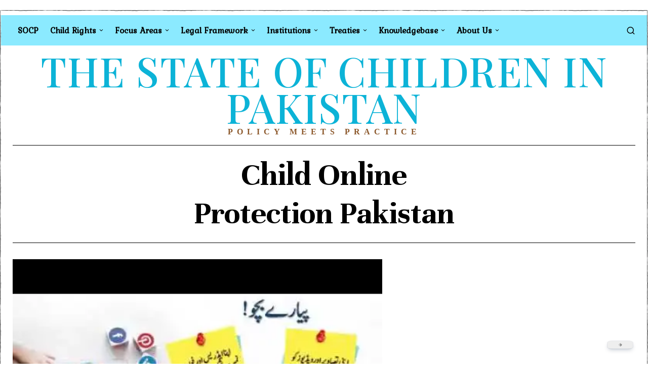

--- FILE ---
content_type: text/html; charset=UTF-8
request_url: https://stateofchildren.com/tag/child-online-protection-pakistan/
body_size: 29452
content:
<!DOCTYPE html>
<html lang="en-US" class="no-js">
<head>
	
	<script async src="https://pagead2.googlesyndication.com/pagead/js/adsbygoogle.js?client=ca-pub-4329939189981645"
     crossorigin="anonymous"></script>
	
	<meta charset="UTF-8">
	<meta name="viewport" content="width=device-width, initial-scale=1.0">
	<link rel="profile" href="https://gmpg.org/xfn/11">
    
	<!--[if lt IE 9]>
	<script src="https://stateofchildren.com/wp-content/themes/fox/js/html5.js"></script>
	<![endif]-->
    
    <script>
    document.addEventListener('DOMContentLoaded',function(){
        var fox56_async_css = document.querySelectorAll('link[media="fox56_async"],style[media="fox56_async"]')
        if ( ! fox56_async_css ) {
            return;
        }
        for( var link of fox56_async_css ) {
            link.setAttribute('media','all')
        }
    });
</script>
<title>Child Online Protection Pakistan &#8211; The State of Children in Pakistan</title>
<meta name='robots' content='max-image-preview:large' />
<link rel='dns-prefetch' href='//www.googletagmanager.com' />
<link rel='dns-prefetch' href='//fonts.googleapis.com' />
<link rel='preconnect' href='//i0.wp.com' />
<link rel="alternate" type="application/rss+xml" title="The State of Children in Pakistan &raquo; Feed" href="https://stateofchildren.com/feed/" />
<link rel="alternate" type="application/rss+xml" title="The State of Children in Pakistan &raquo; Comments Feed" href="https://stateofchildren.com/comments/feed/" />
<link rel="alternate" type="application/rss+xml" title="The State of Children in Pakistan &raquo; Child Online Protection Pakistan Tag Feed" href="https://stateofchildren.com/tag/child-online-protection-pakistan/feed/" />
<style id='wp-img-auto-sizes-contain-inline-css'>
img:is([sizes=auto i],[sizes^="auto," i]){contain-intrinsic-size:3000px 1500px}
/*# sourceURL=wp-img-auto-sizes-contain-inline-css */
</style>
<link rel='stylesheet' id='dashicons-css' href='https://stateofchildren.com/wp-includes/css/dashicons.min.css?ver=6.9' media='all' />
<link rel='stylesheet' id='sbi_styles-css' href='https://stateofchildren.com/wp-content/plugins/instagram-feed/css/sbi-styles.min.css?ver=6.10.0' media='all' />
<link rel='stylesheet' id='elementor-frontend-css' href='https://stateofchildren.com/wp-content/plugins/elementor/assets/css/frontend.min.css?ver=3.34.2' media='all' />
<link rel='stylesheet' id='swiper-css' href='https://stateofchildren.com/wp-content/plugins/elementor/assets/lib/swiper/v8/css/swiper.min.css?ver=8.4.5' media='all' />
<link rel='stylesheet' id='fox-elementor-css' href='https://stateofchildren.com/wp-content/plugins/fox-framework/css/framework.css?ver=3.0' media='all' />
<link rel='stylesheet' id='fox-v55-css' href='https://stateofchildren.com/wp-content/plugins/fox-framework/css/v55.css?ver=3.0' media='all' />
<style id='wp-emoji-styles-inline-css'>

	img.wp-smiley, img.emoji {
		display: inline !important;
		border: none !important;
		box-shadow: none !important;
		height: 1em !important;
		width: 1em !important;
		margin: 0 0.07em !important;
		vertical-align: -0.1em !important;
		background: none !important;
		padding: 0 !important;
	}
/*# sourceURL=wp-emoji-styles-inline-css */
</style>
<style id='classic-theme-styles-inline-css'>
/*! This file is auto-generated */
.wp-block-button__link{color:#fff;background-color:#32373c;border-radius:9999px;box-shadow:none;text-decoration:none;padding:calc(.667em + 2px) calc(1.333em + 2px);font-size:1.125em}.wp-block-file__button{background:#32373c;color:#fff;text-decoration:none}
/*# sourceURL=/wp-includes/css/classic-themes.min.css */
</style>
<style id='co-authors-plus-coauthors-style-inline-css'>
.wp-block-co-authors-plus-coauthors.is-layout-flow [class*=wp-block-co-authors-plus]{display:inline}

/*# sourceURL=https://stateofchildren.com/wp-content/plugins/co-authors-plus/build/blocks/block-coauthors/style-index.css */
</style>
<style id='co-authors-plus-avatar-style-inline-css'>
.wp-block-co-authors-plus-avatar :where(img){height:auto;max-width:100%;vertical-align:bottom}.wp-block-co-authors-plus-coauthors.is-layout-flow .wp-block-co-authors-plus-avatar :where(img){vertical-align:middle}.wp-block-co-authors-plus-avatar:is(.alignleft,.alignright){display:table}.wp-block-co-authors-plus-avatar.aligncenter{display:table;margin-inline:auto}

/*# sourceURL=https://stateofchildren.com/wp-content/plugins/co-authors-plus/build/blocks/block-coauthor-avatar/style-index.css */
</style>
<style id='co-authors-plus-image-style-inline-css'>
.wp-block-co-authors-plus-image{margin-bottom:0}.wp-block-co-authors-plus-image :where(img){height:auto;max-width:100%;vertical-align:bottom}.wp-block-co-authors-plus-coauthors.is-layout-flow .wp-block-co-authors-plus-image :where(img){vertical-align:middle}.wp-block-co-authors-plus-image:is(.alignfull,.alignwide) :where(img){width:100%}.wp-block-co-authors-plus-image:is(.alignleft,.alignright){display:table}.wp-block-co-authors-plus-image.aligncenter{display:table;margin-inline:auto}

/*# sourceURL=https://stateofchildren.com/wp-content/plugins/co-authors-plus/build/blocks/block-coauthor-image/style-index.css */
</style>
<link rel='stylesheet' id='dracula-frontend-css' href='https://stateofchildren.com/wp-content/plugins/dracula-dark-mode/assets/css/frontend.css?ver=1.3.4' media='all' />
<style id='global-styles-inline-css'>
:root{--wp--preset--aspect-ratio--square: 1;--wp--preset--aspect-ratio--4-3: 4/3;--wp--preset--aspect-ratio--3-4: 3/4;--wp--preset--aspect-ratio--3-2: 3/2;--wp--preset--aspect-ratio--2-3: 2/3;--wp--preset--aspect-ratio--16-9: 16/9;--wp--preset--aspect-ratio--9-16: 9/16;--wp--preset--color--black: #000000;--wp--preset--color--cyan-bluish-gray: #abb8c3;--wp--preset--color--white: #ffffff;--wp--preset--color--pale-pink: #f78da7;--wp--preset--color--vivid-red: #cf2e2e;--wp--preset--color--luminous-vivid-orange: #ff6900;--wp--preset--color--luminous-vivid-amber: #fcb900;--wp--preset--color--light-green-cyan: #7bdcb5;--wp--preset--color--vivid-green-cyan: #00d084;--wp--preset--color--pale-cyan-blue: #8ed1fc;--wp--preset--color--vivid-cyan-blue: #0693e3;--wp--preset--color--vivid-purple: #9b51e0;--wp--preset--gradient--vivid-cyan-blue-to-vivid-purple: linear-gradient(135deg,rgb(6,147,227) 0%,rgb(155,81,224) 100%);--wp--preset--gradient--light-green-cyan-to-vivid-green-cyan: linear-gradient(135deg,rgb(122,220,180) 0%,rgb(0,208,130) 100%);--wp--preset--gradient--luminous-vivid-amber-to-luminous-vivid-orange: linear-gradient(135deg,rgb(252,185,0) 0%,rgb(255,105,0) 100%);--wp--preset--gradient--luminous-vivid-orange-to-vivid-red: linear-gradient(135deg,rgb(255,105,0) 0%,rgb(207,46,46) 100%);--wp--preset--gradient--very-light-gray-to-cyan-bluish-gray: linear-gradient(135deg,rgb(238,238,238) 0%,rgb(169,184,195) 100%);--wp--preset--gradient--cool-to-warm-spectrum: linear-gradient(135deg,rgb(74,234,220) 0%,rgb(151,120,209) 20%,rgb(207,42,186) 40%,rgb(238,44,130) 60%,rgb(251,105,98) 80%,rgb(254,248,76) 100%);--wp--preset--gradient--blush-light-purple: linear-gradient(135deg,rgb(255,206,236) 0%,rgb(152,150,240) 100%);--wp--preset--gradient--blush-bordeaux: linear-gradient(135deg,rgb(254,205,165) 0%,rgb(254,45,45) 50%,rgb(107,0,62) 100%);--wp--preset--gradient--luminous-dusk: linear-gradient(135deg,rgb(255,203,112) 0%,rgb(199,81,192) 50%,rgb(65,88,208) 100%);--wp--preset--gradient--pale-ocean: linear-gradient(135deg,rgb(255,245,203) 0%,rgb(182,227,212) 50%,rgb(51,167,181) 100%);--wp--preset--gradient--electric-grass: linear-gradient(135deg,rgb(202,248,128) 0%,rgb(113,206,126) 100%);--wp--preset--gradient--midnight: linear-gradient(135deg,rgb(2,3,129) 0%,rgb(40,116,252) 100%);--wp--preset--font-size--small: 13px;--wp--preset--font-size--medium: 20px;--wp--preset--font-size--large: 36px;--wp--preset--font-size--x-large: 42px;--wp--preset--spacing--20: 0.44rem;--wp--preset--spacing--30: 0.67rem;--wp--preset--spacing--40: 1rem;--wp--preset--spacing--50: 1.5rem;--wp--preset--spacing--60: 2.25rem;--wp--preset--spacing--70: 3.38rem;--wp--preset--spacing--80: 5.06rem;--wp--preset--shadow--natural: 6px 6px 9px rgba(0, 0, 0, 0.2);--wp--preset--shadow--deep: 12px 12px 50px rgba(0, 0, 0, 0.4);--wp--preset--shadow--sharp: 6px 6px 0px rgba(0, 0, 0, 0.2);--wp--preset--shadow--outlined: 6px 6px 0px -3px rgb(255, 255, 255), 6px 6px rgb(0, 0, 0);--wp--preset--shadow--crisp: 6px 6px 0px rgb(0, 0, 0);}:where(.is-layout-flex){gap: 0.5em;}:where(.is-layout-grid){gap: 0.5em;}body .is-layout-flex{display: flex;}.is-layout-flex{flex-wrap: wrap;align-items: center;}.is-layout-flex > :is(*, div){margin: 0;}body .is-layout-grid{display: grid;}.is-layout-grid > :is(*, div){margin: 0;}:where(.wp-block-columns.is-layout-flex){gap: 2em;}:where(.wp-block-columns.is-layout-grid){gap: 2em;}:where(.wp-block-post-template.is-layout-flex){gap: 1.25em;}:where(.wp-block-post-template.is-layout-grid){gap: 1.25em;}.has-black-color{color: var(--wp--preset--color--black) !important;}.has-cyan-bluish-gray-color{color: var(--wp--preset--color--cyan-bluish-gray) !important;}.has-white-color{color: var(--wp--preset--color--white) !important;}.has-pale-pink-color{color: var(--wp--preset--color--pale-pink) !important;}.has-vivid-red-color{color: var(--wp--preset--color--vivid-red) !important;}.has-luminous-vivid-orange-color{color: var(--wp--preset--color--luminous-vivid-orange) !important;}.has-luminous-vivid-amber-color{color: var(--wp--preset--color--luminous-vivid-amber) !important;}.has-light-green-cyan-color{color: var(--wp--preset--color--light-green-cyan) !important;}.has-vivid-green-cyan-color{color: var(--wp--preset--color--vivid-green-cyan) !important;}.has-pale-cyan-blue-color{color: var(--wp--preset--color--pale-cyan-blue) !important;}.has-vivid-cyan-blue-color{color: var(--wp--preset--color--vivid-cyan-blue) !important;}.has-vivid-purple-color{color: var(--wp--preset--color--vivid-purple) !important;}.has-black-background-color{background-color: var(--wp--preset--color--black) !important;}.has-cyan-bluish-gray-background-color{background-color: var(--wp--preset--color--cyan-bluish-gray) !important;}.has-white-background-color{background-color: var(--wp--preset--color--white) !important;}.has-pale-pink-background-color{background-color: var(--wp--preset--color--pale-pink) !important;}.has-vivid-red-background-color{background-color: var(--wp--preset--color--vivid-red) !important;}.has-luminous-vivid-orange-background-color{background-color: var(--wp--preset--color--luminous-vivid-orange) !important;}.has-luminous-vivid-amber-background-color{background-color: var(--wp--preset--color--luminous-vivid-amber) !important;}.has-light-green-cyan-background-color{background-color: var(--wp--preset--color--light-green-cyan) !important;}.has-vivid-green-cyan-background-color{background-color: var(--wp--preset--color--vivid-green-cyan) !important;}.has-pale-cyan-blue-background-color{background-color: var(--wp--preset--color--pale-cyan-blue) !important;}.has-vivid-cyan-blue-background-color{background-color: var(--wp--preset--color--vivid-cyan-blue) !important;}.has-vivid-purple-background-color{background-color: var(--wp--preset--color--vivid-purple) !important;}.has-black-border-color{border-color: var(--wp--preset--color--black) !important;}.has-cyan-bluish-gray-border-color{border-color: var(--wp--preset--color--cyan-bluish-gray) !important;}.has-white-border-color{border-color: var(--wp--preset--color--white) !important;}.has-pale-pink-border-color{border-color: var(--wp--preset--color--pale-pink) !important;}.has-vivid-red-border-color{border-color: var(--wp--preset--color--vivid-red) !important;}.has-luminous-vivid-orange-border-color{border-color: var(--wp--preset--color--luminous-vivid-orange) !important;}.has-luminous-vivid-amber-border-color{border-color: var(--wp--preset--color--luminous-vivid-amber) !important;}.has-light-green-cyan-border-color{border-color: var(--wp--preset--color--light-green-cyan) !important;}.has-vivid-green-cyan-border-color{border-color: var(--wp--preset--color--vivid-green-cyan) !important;}.has-pale-cyan-blue-border-color{border-color: var(--wp--preset--color--pale-cyan-blue) !important;}.has-vivid-cyan-blue-border-color{border-color: var(--wp--preset--color--vivid-cyan-blue) !important;}.has-vivid-purple-border-color{border-color: var(--wp--preset--color--vivid-purple) !important;}.has-vivid-cyan-blue-to-vivid-purple-gradient-background{background: var(--wp--preset--gradient--vivid-cyan-blue-to-vivid-purple) !important;}.has-light-green-cyan-to-vivid-green-cyan-gradient-background{background: var(--wp--preset--gradient--light-green-cyan-to-vivid-green-cyan) !important;}.has-luminous-vivid-amber-to-luminous-vivid-orange-gradient-background{background: var(--wp--preset--gradient--luminous-vivid-amber-to-luminous-vivid-orange) !important;}.has-luminous-vivid-orange-to-vivid-red-gradient-background{background: var(--wp--preset--gradient--luminous-vivid-orange-to-vivid-red) !important;}.has-very-light-gray-to-cyan-bluish-gray-gradient-background{background: var(--wp--preset--gradient--very-light-gray-to-cyan-bluish-gray) !important;}.has-cool-to-warm-spectrum-gradient-background{background: var(--wp--preset--gradient--cool-to-warm-spectrum) !important;}.has-blush-light-purple-gradient-background{background: var(--wp--preset--gradient--blush-light-purple) !important;}.has-blush-bordeaux-gradient-background{background: var(--wp--preset--gradient--blush-bordeaux) !important;}.has-luminous-dusk-gradient-background{background: var(--wp--preset--gradient--luminous-dusk) !important;}.has-pale-ocean-gradient-background{background: var(--wp--preset--gradient--pale-ocean) !important;}.has-electric-grass-gradient-background{background: var(--wp--preset--gradient--electric-grass) !important;}.has-midnight-gradient-background{background: var(--wp--preset--gradient--midnight) !important;}.has-small-font-size{font-size: var(--wp--preset--font-size--small) !important;}.has-medium-font-size{font-size: var(--wp--preset--font-size--medium) !important;}.has-large-font-size{font-size: var(--wp--preset--font-size--large) !important;}.has-x-large-font-size{font-size: var(--wp--preset--font-size--x-large) !important;}
:where(.wp-block-post-template.is-layout-flex){gap: 1.25em;}:where(.wp-block-post-template.is-layout-grid){gap: 1.25em;}
:where(.wp-block-term-template.is-layout-flex){gap: 1.25em;}:where(.wp-block-term-template.is-layout-grid){gap: 1.25em;}
:where(.wp-block-columns.is-layout-flex){gap: 2em;}:where(.wp-block-columns.is-layout-grid){gap: 2em;}
:root :where(.wp-block-pullquote){font-size: 1.5em;line-height: 1.6;}
/*# sourceURL=global-styles-inline-css */
</style>
<link rel='stylesheet' id='jqueryUIStylesheet-css' href='https://stateofchildren.com/wp-content/plugins/cm-footnotes/assets/css/jquery-ui-1.10.3.custom.css?ver=6.9' media='all' />
<link rel='stylesheet' id='contact-form-7-css' href='https://stateofchildren.com/wp-content/plugins/contact-form-7/includes/css/styles.css?ver=6.1.4' media='all' />
<link rel='stylesheet' id='elementor-icons-css' href='https://stateofchildren.com/wp-content/plugins/elementor/assets/lib/eicons/css/elementor-icons.min.css?ver=5.46.0' media='all' />
<link rel='stylesheet' id='elementor-post-3105-css' href='https://stateofchildren.com/wp-content/uploads/elementor/css/post-3105.css?ver=1769484230' media='all' />
<link rel='stylesheet' id='wpdt-elementor-widget-font-css' href='https://stateofchildren.com/wp-content/plugins/wpdatatables/integrations/page_builders/elementor/css/style.css?ver=6.4.0.4' media='all' />
<link rel='stylesheet' id='sbistyles-css' href='https://stateofchildren.com/wp-content/plugins/instagram-feed/css/sbi-styles.min.css?ver=6.10.0' media='all' />
<link rel='stylesheet' id='fox-google-fonts-css' href='https://fonts.googleapis.com/css?family=Playfair+Display%3A500%7CKurale%3Aregular%7CRubik%3Aregular%7CUnna%3Aregular%2C700%7CMerriweather%3Aregular%2C700&#038;display=swap&#038;ver=6.2.3.1' media='all' />
<link rel='stylesheet' id='fox-style-1-css' href='https://stateofchildren.com/wp-content/themes/fox/css56/icon56-loading.css?ver=6.2.3.1' media='all' />
<link rel='stylesheet' id='fox-style-2-css' href='https://stateofchildren.com/wp-content/themes/fox/css56/common.css?ver=6.2.3.1' media='all' />
<link rel='stylesheet' id='fox-style-3-css' href='https://stateofchildren.com/wp-content/themes/fox/css56/common-below.css?ver=6.2.3.1' media='all' />
<link rel='stylesheet' id='fox-style-4-css' href='https://stateofchildren.com/wp-content/themes/fox/css56/header-above.css?ver=6.2.3.1' media='all' />
<link rel='stylesheet' id='fox-style-5-css' href='https://stateofchildren.com/wp-content/themes/fox/css56/header-below.css?ver=6.2.3.1' media='all' />
<link rel='stylesheet' id='fox-style-6-css' href='https://stateofchildren.com/wp-content/themes/fox/css56/footer.css?ver=6.2.3.1' media='all' />
<link rel='stylesheet' id='fox-style-7-css' href='https://stateofchildren.com/wp-content/themes/fox/css56/widgets.css?ver=6.2.3.1' media='all' />
<link rel='stylesheet' id='fox-style-8-css' href='https://stateofchildren.com/wp-content/themes/fox/css56/builder/common.css?ver=6.2.3.1' media='all' />
<link rel='stylesheet' id='fox-style-9-css' href='https://stateofchildren.com/wp-content/themes/fox/css56/builder/grid.css?ver=6.2.3.1' media='all' />
<link rel='stylesheet' id='fox-style-10-css' href='https://stateofchildren.com/wp-content/themes/fox/css56/builder/list.css?ver=6.2.3.1' media='all' />
<link rel='stylesheet' id='fox-style-11-css' href='https://stateofchildren.com/wp-content/themes/fox/css56/builder/masonry.css?ver=6.2.3.1' media='all' />
<link rel='stylesheet' id='fox-style-12-css' href='https://stateofchildren.com/wp-content/themes/fox/css56/builder/carousel.css?ver=6.2.3.1' media='all' />
<link rel='stylesheet' id='fox-style-13-css' href='https://stateofchildren.com/wp-content/themes/fox/css56/builder/group.css?ver=6.2.3.1' media='all' />
<link rel='stylesheet' id='fox-style-14-css' href='https://stateofchildren.com/wp-content/themes/fox/css56/builder/others.css?ver=6.2.3.1' media='all' />
<link rel='stylesheet' id='fox-style-15-css' href='https://stateofchildren.com/wp-content/themes/fox/css56/misc.css?ver=6.2.3.1' media='all' />
<link rel='stylesheet' id='fox-style-16-css' href='https://stateofchildren.com/wp-content/themes/fox/css56/lightbox.css?ver=6.2.3.1' media='all' />
<style id='style56-inline-css'>
:root{--font-body:"Merriweather", serif;}:root{--font-heading:"Unna", serif;}:root{--font-nav:"Kurale", serif;}
/*# sourceURL=style56-inline-css */
</style>
<link rel='stylesheet' id='tablepress-default-css' href='https://stateofchildren.com/wp-content/plugins/tablepress/css/build/default.css?ver=3.2.6' media='all' />
<link rel='stylesheet' id='elementor-gf-local-roboto-css' href='https://stateofchildren.com/wp-content/uploads/elementor/google-fonts/css/roboto.css?ver=1742800768' media='all' />
<link rel='stylesheet' id='elementor-gf-local-robotoslab-css' href='https://stateofchildren.com/wp-content/uploads/elementor/google-fonts/css/robotoslab.css?ver=1742800773' media='all' />
<link rel='stylesheet' id='footnote-css' href='https://stateofchildren.com/wp-content/plugins/cm-footnotes/assets/css/footnote.css?ver=6.9' media='all' />
<style id='footnote-inline-css'>
span.cmf_has_footnote a.cmf_footnote_link,
        .cmf_has_footnote_custom a.cmf_simple_footnote_link {
                    font-weight : 400 ;
            
        font-size: ;
        color: #ff990a;
        }
        .type3, .type4{
        background: #ff990a;
        }
        sup > a.type3:hover, sup > a.type4:hover{
        color: #ff990a !important;
        }
        .type4:after{
        border-top-color: #ff990a;
        }
        .cmf_footnotes_wrapper table.cmf_footnotes_table .cmf_footnote_row .cmf_footnote_link_anchor a,
        #cmfSimpleFootnoteDefinitionBox .cmfSimpleFootnoteDefinitionItem .cmfSimpleFootnoteDefinitionItemId {
        font-size: ;
        color: #000000;
        }

                    #cmfSimpleFootnoteDefinitionBox > div { display: block; width: 100%; vertical-align: top; margin-bottom: 10px; padding: 10px; }
/*# sourceURL=footnote-inline-css */
</style>
<script src="https://stateofchildren.com/wp-includes/js/jquery/jquery.min.js?ver=3.7.1" id="jquery-core-js"></script>
<script src="https://stateofchildren.com/wp-includes/js/jquery/jquery-migrate.min.js?ver=3.4.1" id="jquery-migrate-js"></script>
<script id="dracula-dark-mode-js-extra">
var dracula = {"homeUrl":"https://stateofchildren.com","adminUrl":"https://stateofchildren.com/wp-admin/","ajaxUrl":"https://stateofchildren.com/wp-admin/admin-ajax.php","pluginUrl":"https://stateofchildren.com/wp-content/plugins/dracula-dark-mode","settings":[],"isPro":"","nonce":"b9386c1812","switches":{"1":"\u003Cdiv class=\"toggle-icon-wrap dracula-ignore\"\u003E \u003Cdiv class=\"toggle-icon __dark\"\u003E\u003C/div\u003E \u003Cdiv class=\"toggle-icon __light\"\u003E\u003C/div\u003E \u003C/div\u003E","2":"\u003Cdiv class=\"dracula-toggle-icon-wrap \"\u003E \u003Cdiv class=\"dracula-toggle-icon\"\u003E\u003C/div\u003E \u003C/div\u003E \u003Cdiv class=\"dracula-toggle-label\"\u003E \u003Cspan class=\"--light\"\u003ELight\u003C/span\u003E \u003Cspan class=\"--dark\"\u003EDark\u003C/span\u003E \u003C/div\u003E","3":"\u003Cdiv class=\"dracula-toggle-icon-wrap \"\u003E \u003Cdiv class=\"dracula-toggle-icon\"\u003E\u003C/div\u003E \u003C/div\u003E","4":"\u003Cdiv class=\"prefix-icon\"\u003E\u003C/div\u003E \u003Cdiv class=\"dracula-toggle-icon-wrap\"\u003E \u003Cdiv class=\"dracula-toggle-icon \"\u003E\u003C/div\u003E \u003C/div\u003E \u003Cdiv class=\"suffix-icon\"\u003E\u003C/div\u003E","5":"\u003Cdiv class=\"dracula-toggle-icon-wrap \"\u003E\u003C/div\u003E \u003Cdiv class=\"dracula-toggle-icon \"\u003E\u003C/div\u003E","6":"\u003Cdiv class=\"dracula-toggle-icon-wrap\"\u003E \u003Cdiv class=\"dracula-toggle-icon \"\u003E\u003C/div\u003E \u003C/div\u003E","7":"\u003Cdiv class=\"dracula-toggle-icon --light\"\u003E\u003C/div\u003E \u003Cdiv class=\"dracula-toggle-icon --dark\"\u003E\u003C/div\u003E \u003Cdiv class=\"dracula-toggle-icon-wrap \"\u003E\u003C/div\u003E","8":"\u003Cdiv class=\"dracula-toggle-icon-wrap\"\u003E \u003Cdiv class=\"dracula-toggle-icon\"\u003E\u003C/div\u003E \u003C/div\u003E","9":"\u003Cdiv class=\"dracula-toggle-icon --light\"\u003E\u003C/div\u003E \u003Cdiv class=\"dracula-toggle-icon --dark\"\u003E\u003C/div\u003E \u003Cdiv class=\"dracula-toggle-icon-wrap \"\u003E\u003C/div\u003E","10":"\u003Cdiv class=\"dracula-toggle-icon-wrap \"\u003E\u003C/div\u003E","11":"\u003Cdiv class=\"toggle-prefix\"\u003ELight\u003C/div\u003E \u003Cdiv class=\"dracula-toggle-icon-wrap\"\u003E \u003Cdiv class=\"dracula-toggle-icon \"\u003E\u003C/div\u003E \u003C/div\u003E \u003Cdiv class=\"toggle-suffix\"\u003EDark\u003C/div\u003E","12":"\u003Cdiv class=\"dracula-toggle-icon --light\"\u003E\u003C/div\u003E \u003Cdiv class=\"dracula-toggle-icon --dark\"\u003E\u003C/div\u003E \u003Cdiv class=\"dracula-toggle-icon-wrap \"\u003E\u003C/div\u003E","13":"\u003Cspan class=\"toggle-prefix-icon\"\u003E\u003C/span\u003E \u003Cspan class=\"toggle-prefix-text\"\u003EDark Mode\u003C/span\u003E \u003Cdiv class=\"dracula-toggle-icon-wrap\"\u003E \u003Cdiv class=\"dracula-toggle-icon\"\u003E\u003C/div\u003E \u003C/div\u003E","14":"\u003Cspan class=\"dracula-toggle-icon\"\u003E\u003C/span\u003E \u003Cdiv class=\"toggle-modal dracula-ignore\"\u003E \u003Cdiv class=\"toggle-modal-content\"\u003E \u003Cdiv class=\"toggle-option light\"\u003E \u003Cspan class=\"toggle-option-icon --light\"\u003E\u003C/span\u003E \u003Cspan class=\"toggle-option-label\"\u003ELight Mode\u003C/span\u003E \u003C/div\u003E \u003Cdiv class=\"toggle-option dark\"\u003E \u003Cspan class=\"toggle-option-icon --dark\"\u003E\u003C/span\u003E \u003Cspan class=\"toggle-option-label\"\u003EDark Mode\u003C/span\u003E \u003C/div\u003E \u003Cdiv class=\"toggle-option auto\"\u003E \u003Cspan class=\"toggle-option-icon --auto\"\u003E\u003C/span\u003E \u003Cspan class=\"toggle-option-label\"\u003ESystem Mode\u003C/span\u003E \u003C/div\u003E \u003C/div\u003E \u003Cdiv class=\"toggle-modal-arrow\"\u003E\u003C/div\u003E \u003C/div\u003E","15":"\u003Cdiv class=\"dracula-toggle-icon --light\"\u003E\u003C/div\u003E \u003Cdiv class=\"dracula-toggle-icon --dark\"\u003E\u003C/div\u003E \u003Cdiv class=\"dracula-toggle-icon-wrap\"\u003E\u003C/div\u003E","16":"\u003Cspan class=\"toggle-prefix-icon\"\u003E\u003C/span\u003E \u003Cspan class=\"toggle-prefix-text dracula-toggle-text\"\u003ELight Mode\u003C/span\u003E \u003Cdiv class=\"dracula-toggle-icon-wrap\"\u003E \u003Cdiv class=\"dracula-toggle-icon\"\u003E\u003C/div\u003E \u003C/div\u003E","17":"\u003Cbutton class=\"dracula-toggle-icon --typography\"\u003E\u003C/button\u003E \u003Cbutton class=\"dracula-toggle-icon --light\"\u003E\u003C/button\u003E","18":"\u003Cbutton type=\"button\" class=\"dracula-toggle-icon --light\"\u003E\u003C/button\u003E \u003Cbutton type=\"button\" class=\"dracula-toggle-icon --typography\"\u003E\u003C/button\u003E"},"customSwitches":{"1":"\u003Cdiv class=\"toggle-icon-wrap\"\u003E\n\t\t\t\t\u003Cspan class=\"toggle-icon __dark\"\u003E\u003C/span\u003E\n\t\t\t\t\u003Cspan class=\"toggle-icon __light\"\u003E\u003C/span\u003E\n\t\t\t\u003C/div\u003E","2":"\n\t\t\t\u003Cdiv class=\"dracula-toggle-icon position-before\"\u003E\u003C/div\u003E\n\t\t\t\u003Cdiv class=\"dracula-toggle-label\"\u003E\n                \u003Cspan class=\"--light\"\u003E\u003C/span\u003E\n                \u003Cspan class=\"--dark\"\u003E\u003C/span\u003E\n            \u003C/div\u003E\n\t\t\t\u003Cdiv class=\"dracula-toggle-icon position-after\"\u003E\u003C/div\u003E\n\t\t","3":"\n\t\t\t\u003Cdiv class=\"toggle-prefix\"\u003E\u003C/div\u003E\n            \u003Cdiv class=\"dracula-toggle-icon-wrap\"\u003E\n                \u003Cdiv class=\"dracula-toggle-icon\"\u003E\u003C/div\u003E\n            \u003C/div\u003E\n            \u003Cdiv class=\"toggle-suffix\"\u003E\u003C/div\u003E\n\t\t","4":"\n\t\t\t\u003Cdiv class=\"dracula-toggle-icon-wrap\"\u003E\n                \u003Cdiv class=\"dracula-toggle-icon\"\u003E\u003C/div\u003E\n            \u003C/div\u003E\n\n            \u003Cdiv class=\"dracula-toggle-label\"\u003E\n                \u003Cspan class=\"--light\"\u003E\u003C/span\u003E\n                \u003Cspan class=\"--dark\"\u003E\u003C/span\u003E\n            \u003C/div\u003E\n\t\t","5":"\n\t\t\t\u003Cdiv class=\"dracula-toggle-icon-wrap\"\u003E\n                \u003Cdiv class=\"dracula-toggle-icon\"\u003E\u003C/div\u003E\n            \u003C/div\u003E\n\n            \u003Cspan class=\"dracula-toggle-label --light\"\u003E\u003C/span\u003E\n            \u003Cspan class=\"dracula-toggle-label --dark\"\u003E\u003C/span\u003E\n\t\t"},"presets":[{"key":"default","label":"Default","colors":{"bg":"#181a1b","text":"#e8e6e3","secondary_bg":"#202324","link":"#6ea5d9","link_hover":"#88b9e3","btn_bg":"#3b6f99","btn_text":"#dcdcdc","btn_text_hover":"#f0f0f0","btn_hover_bg":"#325d80","input_text":"#e8e6e3","input_bg":"#1f2223","input_placeholder":"#8c8c8c","border":"#2d2d2d"}},{"key":"dracula","label":"Dracula","colors":{"bg":"#282b36","text":"#e8e6e3","secondary_bg":"#343746","link":"#9a87cc","link_hover":"#b79ce2","btn_bg":"#5a6288","btn_text":"#dedede","btn_text_hover":"#f0f0f0","btn_hover_bg":"#4b5274","input_text":"#e8e6e3","input_bg":"#3a3c4e","input_placeholder":"#8b8b9c","border":"#45475a"}},{"key":"catppuccin","label":"Catppuccin","isPro":true,"colors":{"bg":"#161320","text":"#d9e0ee","secondary_bg":"#1e1a2e","link":"#b69ad8","link_hover":"#c5b0e1","btn_bg":"#8a74b8","btn_text":"#d9e0ee","btn_text_hover":"#ffffff","btn_hover_bg":"#7a66a3","input_text":"#d9e0ee","input_bg":"#1e1a2e","input_placeholder":"#8e89a3","border":"#2a2438"}},{"key":"gruvbox","label":"Gruvbox","isPro":true,"colors":{"bg":"#282828","text":"#ebdbb2","secondary_bg":"#32302f","link":"#d4a73c","link_hover":"#e0b252","btn_bg":"#a97e2c","btn_text":"#ebdbb2","btn_text_hover":"#ffffff","btn_hover_bg":"#8f6a25","input_text":"#ebdbb2","input_bg":"#32302f","input_placeholder":"#a89984","border":"#504945"}},{"key":"nord","label":"Nord","isPro":true,"colors":{"bg":"#2e3440","text":"#eceff4","secondary_bg":"#3b4252","link":"#88c0d0","link_hover":"#a3d1dc","btn_bg":"#5e81ac","btn_text":"#eceff4","btn_text_hover":"#ffffff","btn_hover_bg":"#4c6a92","input_text":"#eceff4","input_bg":"#434c5e","input_placeholder":"#9aa0a6","border":"#4c566a"}},{"key":"rosePine","label":"Rose Pine","isPro":true,"colors":{"bg":"#191724","text":"#e0def4","secondary_bg":"#1f1d2e","link":"#d2879d","link_hover":"#e2a3b7","btn_bg":"#6d879c","btn_text":"#e0def4","btn_text_hover":"#ffffff","btn_hover_bg":"#5a6f81","input_text":"#e0def4","input_bg":"#26233a","input_placeholder":"#908caa","border":"#524f67"}},{"key":"solarized","label":"Solarized","isPro":true,"colors":{"bg":"#002b36","text":"#93a1a1","secondary_bg":"#073642","link":"#6aa6a6","link_hover":"#82bcbc","btn_bg":"#2f5f66","btn_text":"#cfe3e3","btn_text_hover":"#e6f0f0","btn_hover_bg":"#2a5359","input_text":"#a7b6b6","input_bg":"#0d3944","input_placeholder":"#6f8383","border":"#0f3a44"}},{"key":"tokyoNight","label":"Tokyo Night","colors":{"bg":"#1a1b26","text":"#a9b1d6","secondary_bg":"#1f2230","link":"#7aa2f7","link_hover":"#8fb5ff","btn_bg":"#3b4a7a","btn_text":"#cfd6f2","btn_text_hover":"#ffffff","btn_hover_bg":"#323f68","input_text":"#b7bfe1","input_bg":"#212335","input_placeholder":"#7c85a9","border":"#2a2e42"}},{"key":"monokai","label":"Monokai","colors":{"bg":"#272822","text":"#f8f8f2","secondary_bg":"#2f302a","link":"#8fc66a","link_hover":"#a1d57a","btn_bg":"#5b6e4a","btn_text":"#e6f1dd","btn_text_hover":"#ffffff","btn_hover_bg":"#4d5e3f","input_text":"#efeede","input_bg":"#303126","input_placeholder":"#9aa08f","border":"#3a3b33"}},{"key":"ayuMirage","label":"Ayu Mirage","colors":{"bg":"#1f2430","text":"#cbccc6","secondary_bg":"#252b39","link":"#9ccfd8","link_hover":"#b7e0e6","btn_bg":"#5f7890","btn_text":"#dfe2e0","btn_text_hover":"#ffffff","btn_hover_bg":"#50677d","input_text":"#d5d6d0","input_bg":"#262d3b","input_placeholder":"#8d94a1","border":"#2c3443"}},{"key":"ayuDark","label":"Ayu Dark","colors":{"bg":"#0a0e14","text":"#b3b1ad","secondary_bg":"#121721","link":"#5aa7c8","link_hover":"#72b8d5","btn_bg":"#3a6075","btn_text":"#cfd6da","btn_text_hover":"#e7eef2","btn_hover_bg":"#314f61","input_text":"#c2c0bc","input_bg":"#121722","input_placeholder":"#808693","border":"#1b2230"}},{"key":"material","label":"Material","colors":{"bg":"#263238","text":"#eceff1","secondary_bg":"#2e3b41","link":"#82b1ff","link_hover":"#9bbfff","btn_bg":"#546e7a","btn_text":"#e6eff3","btn_text_hover":"#ffffff","btn_hover_bg":"#465c65","input_text":"#e4eaee","input_bg":"#2b3940","input_placeholder":"#9aaab1","border":"#31434a"}},{"key":"oneDark","label":"One Dark","colors":{"bg":"#282c34","text":"#abb2bf","secondary_bg":"#2f3440","link":"#6fb4f0","link_hover":"#89c2f4","btn_bg":"#3d5872","btn_text":"#cfd6e2","btn_text_hover":"#eaf1fb","btn_hover_bg":"#334a60","input_text":"#b9c0cd","input_bg":"#2c303a","input_placeholder":"#8a909c","border":"#3a3f4a"}},{"key":"oceanicNext","label":"Oceanic Next","colors":{"bg":"#1B2B34","text":"#CDD3DE","secondary_bg":"#203340","link":"#5fb3b3","link_hover":"#77c4c4","btn_bg":"#3f6d6d","btn_text":"#d8e4e4","btn_text_hover":"#f0f7f7","btn_hover_bg":"#355c5c","input_text":"#d2d8e1","input_bg":"#223746","input_placeholder":"#8ca1ad","border":"#2a4050"}},{"key":"cityLights","label":"City Lights","colors":{"bg":"#1d252c","text":"#b6bfc4","secondary_bg":"#232c34","link":"#76a8d9","link_hover":"#8bb9e3","btn_bg":"#3e5f7a","btn_text":"#d4dde2","btn_text_hover":"#f0f6fb","btn_hover_bg":"#344f66","input_text":"#c2cbd0","input_bg":"#232c34","input_placeholder":"#8b97a0","border":"#2a343e"}},{"key":"nightOwl","label":"Night Owl","colors":{"bg":"#011627","text":"#d6deeb","secondary_bg":"#071d33","link":"#82aaff","link_hover":"#9bb6ff","btn_bg":"#425b8a","btn_text":"#e4ecfa","btn_text_hover":"#ffffff","btn_hover_bg":"#394f78","input_text":"#dbe3f0","input_bg":"#0a1f36","input_placeholder":"#8aa0be","border":"#0f2740"}},{"key":"youtube","label":"YouTube","colors":{"bg":"#181818","text":"#ffffff","secondary_bg":"#202020","link":"#e05a5a","link_hover":"#ff6b6b","btn_bg":"#8a2b2b","btn_text":"#f2f2f2","btn_text_hover":"#ffffff","btn_hover_bg":"#722424","input_text":"#f0f0f0","input_bg":"#222222","input_placeholder":"#9a9a9a","border":"#2a2a2a"}},{"key":"twitter","label":"Twitter","colors":{"bg":"#15202b","text":"#ffffff","secondary_bg":"#1b2733","link":"#69b3ff","link_hover":"#8cc6ff","btn_bg":"#3a6fa1","btn_text":"#e8f3ff","btn_text_hover":"#ffffff","btn_hover_bg":"#325f8a","input_text":"#eef6ff","input_bg":"#1e2a36","input_placeholder":"#8ea5bd","border":"#263544"}},{"key":"reddit","label":"Reddit (Night mode)","colors":{"bg":"#1a1a1b","text":"#d7dadc","secondary_bg":"#202021","link":"#ff9566","link_hover":"#ffb187","btn_bg":"#7a4a2e","btn_text":"#efd9cf","btn_text_hover":"#ffffff","btn_hover_bg":"#693f27","input_text":"#e3e6e8","input_bg":"#222223","input_placeholder":"#9aa0a3","border":"#2a2a2b"}},{"key":"discord","label":"Discord","colors":{"bg":"#36393f","text":"#dcddde","secondary_bg":"#3c4047","link":"#8ea1e1","link_hover":"#a5b3ea","btn_bg":"#4957d6","btn_text":"#e7e9ff","btn_text_hover":"#ffffff","btn_hover_bg":"#3f4bc0","input_text":"#e3e4e6","input_bg":"#40444b","input_placeholder":"#9aa1ae","border":"#454a52"}},{"key":"slack","label":"Slack","colors":{"bg":"#1d1c1d","text":"#e7e7e7","secondary_bg":"#232223","link":"#cf8fb6","link_hover":"#dda6c5","btn_bg":"#6b5a6e","btn_text":"#efe3ef","btn_text_hover":"#ffffff","btn_hover_bg":"#5b4d5d","input_text":"#ededed","input_bg":"#242324","input_placeholder":"#9a969b","border":"#2a292a"}},{"key":"whatsapp","label":"WhatsApp","colors":{"bg":"#121212","text":"#e6e5e4","secondary_bg":"#161616","link":"#67b97a","link_hover":"#7acc8d","btn_bg":"#2f6b3e","btn_text":"#d8f0df","btn_text_hover":"#f2fff6","btn_hover_bg":"#285b35","input_text":"#ecebe9","input_bg":"#1a1a1a","input_placeholder":"#8d8d8d","border":"#222222"}},{"key":"github","label":"GitHub","colors":{"bg":"#0d1117","text":"#c9d1d9","secondary_bg":"#11161e","link":"#6aa6ff","link_hover":"#8abaff","btn_bg":"#2f3a4a","btn_text":"#d8e2ec","btn_text_hover":"#ffffff","btn_hover_bg":"#26303d","input_text":"#d3dbe2","input_bg":"#0f1420","input_placeholder":"#8894a1","border":"#1a2230"}},{"key":"stackoverflow","label":"StackOverflow","colors":{"bg":"#2d2d2d","text":"#f2f2f2","secondary_bg":"#333333","link":"#ffa654","link_hover":"#ffbb7a","btn_bg":"#7a4e1f","btn_text":"#fdeedd","btn_text_hover":"#ffffff","btn_hover_bg":"#683f18","input_text":"#f0f0f0","input_bg":"#353535","input_placeholder":"#9a9a9a","border":"#3c3c3c"}}]};
var dracula = {"homeUrl":"https://stateofchildren.com","adminUrl":"https://stateofchildren.com/wp-admin/","ajaxUrl":"https://stateofchildren.com/wp-admin/admin-ajax.php","pluginUrl":"https://stateofchildren.com/wp-content/plugins/dracula-dark-mode","settings":[],"isPro":"","nonce":"b9386c1812","switches":{"1":"\u003Cdiv class=\"toggle-icon-wrap dracula-ignore\"\u003E \u003Cdiv class=\"toggle-icon __dark\"\u003E\u003C/div\u003E \u003Cdiv class=\"toggle-icon __light\"\u003E\u003C/div\u003E \u003C/div\u003E","2":"\u003Cdiv class=\"dracula-toggle-icon-wrap \"\u003E \u003Cdiv class=\"dracula-toggle-icon\"\u003E\u003C/div\u003E \u003C/div\u003E \u003Cdiv class=\"dracula-toggle-label\"\u003E \u003Cspan class=\"--light\"\u003ELight\u003C/span\u003E \u003Cspan class=\"--dark\"\u003EDark\u003C/span\u003E \u003C/div\u003E","3":"\u003Cdiv class=\"dracula-toggle-icon-wrap \"\u003E \u003Cdiv class=\"dracula-toggle-icon\"\u003E\u003C/div\u003E \u003C/div\u003E","4":"\u003Cdiv class=\"prefix-icon\"\u003E\u003C/div\u003E \u003Cdiv class=\"dracula-toggle-icon-wrap\"\u003E \u003Cdiv class=\"dracula-toggle-icon \"\u003E\u003C/div\u003E \u003C/div\u003E \u003Cdiv class=\"suffix-icon\"\u003E\u003C/div\u003E","5":"\u003Cdiv class=\"dracula-toggle-icon-wrap \"\u003E\u003C/div\u003E \u003Cdiv class=\"dracula-toggle-icon \"\u003E\u003C/div\u003E","6":"\u003Cdiv class=\"dracula-toggle-icon-wrap\"\u003E \u003Cdiv class=\"dracula-toggle-icon \"\u003E\u003C/div\u003E \u003C/div\u003E","7":"\u003Cdiv class=\"dracula-toggle-icon --light\"\u003E\u003C/div\u003E \u003Cdiv class=\"dracula-toggle-icon --dark\"\u003E\u003C/div\u003E \u003Cdiv class=\"dracula-toggle-icon-wrap \"\u003E\u003C/div\u003E","8":"\u003Cdiv class=\"dracula-toggle-icon-wrap\"\u003E \u003Cdiv class=\"dracula-toggle-icon\"\u003E\u003C/div\u003E \u003C/div\u003E","9":"\u003Cdiv class=\"dracula-toggle-icon --light\"\u003E\u003C/div\u003E \u003Cdiv class=\"dracula-toggle-icon --dark\"\u003E\u003C/div\u003E \u003Cdiv class=\"dracula-toggle-icon-wrap \"\u003E\u003C/div\u003E","10":"\u003Cdiv class=\"dracula-toggle-icon-wrap \"\u003E\u003C/div\u003E","11":"\u003Cdiv class=\"toggle-prefix\"\u003ELight\u003C/div\u003E \u003Cdiv class=\"dracula-toggle-icon-wrap\"\u003E \u003Cdiv class=\"dracula-toggle-icon \"\u003E\u003C/div\u003E \u003C/div\u003E \u003Cdiv class=\"toggle-suffix\"\u003EDark\u003C/div\u003E","12":"\u003Cdiv class=\"dracula-toggle-icon --light\"\u003E\u003C/div\u003E \u003Cdiv class=\"dracula-toggle-icon --dark\"\u003E\u003C/div\u003E \u003Cdiv class=\"dracula-toggle-icon-wrap \"\u003E\u003C/div\u003E","13":"\u003Cspan class=\"toggle-prefix-icon\"\u003E\u003C/span\u003E \u003Cspan class=\"toggle-prefix-text\"\u003EDark Mode\u003C/span\u003E \u003Cdiv class=\"dracula-toggle-icon-wrap\"\u003E \u003Cdiv class=\"dracula-toggle-icon\"\u003E\u003C/div\u003E \u003C/div\u003E","14":"\u003Cspan class=\"dracula-toggle-icon\"\u003E\u003C/span\u003E \u003Cdiv class=\"toggle-modal dracula-ignore\"\u003E \u003Cdiv class=\"toggle-modal-content\"\u003E \u003Cdiv class=\"toggle-option light\"\u003E \u003Cspan class=\"toggle-option-icon --light\"\u003E\u003C/span\u003E \u003Cspan class=\"toggle-option-label\"\u003ELight Mode\u003C/span\u003E \u003C/div\u003E \u003Cdiv class=\"toggle-option dark\"\u003E \u003Cspan class=\"toggle-option-icon --dark\"\u003E\u003C/span\u003E \u003Cspan class=\"toggle-option-label\"\u003EDark Mode\u003C/span\u003E \u003C/div\u003E \u003Cdiv class=\"toggle-option auto\"\u003E \u003Cspan class=\"toggle-option-icon --auto\"\u003E\u003C/span\u003E \u003Cspan class=\"toggle-option-label\"\u003ESystem Mode\u003C/span\u003E \u003C/div\u003E \u003C/div\u003E \u003Cdiv class=\"toggle-modal-arrow\"\u003E\u003C/div\u003E \u003C/div\u003E","15":"\u003Cdiv class=\"dracula-toggle-icon --light\"\u003E\u003C/div\u003E \u003Cdiv class=\"dracula-toggle-icon --dark\"\u003E\u003C/div\u003E \u003Cdiv class=\"dracula-toggle-icon-wrap\"\u003E\u003C/div\u003E","16":"\u003Cspan class=\"toggle-prefix-icon\"\u003E\u003C/span\u003E \u003Cspan class=\"toggle-prefix-text dracula-toggle-text\"\u003ELight Mode\u003C/span\u003E \u003Cdiv class=\"dracula-toggle-icon-wrap\"\u003E \u003Cdiv class=\"dracula-toggle-icon\"\u003E\u003C/div\u003E \u003C/div\u003E","17":"\u003Cbutton class=\"dracula-toggle-icon --typography\"\u003E\u003C/button\u003E \u003Cbutton class=\"dracula-toggle-icon --light\"\u003E\u003C/button\u003E","18":"\u003Cbutton type=\"button\" class=\"dracula-toggle-icon --light\"\u003E\u003C/button\u003E \u003Cbutton type=\"button\" class=\"dracula-toggle-icon --typography\"\u003E\u003C/button\u003E"},"customSwitches":{"1":"\u003Cdiv class=\"toggle-icon-wrap\"\u003E\n\t\t\t\t\u003Cspan class=\"toggle-icon __dark\"\u003E\u003C/span\u003E\n\t\t\t\t\u003Cspan class=\"toggle-icon __light\"\u003E\u003C/span\u003E\n\t\t\t\u003C/div\u003E","2":"\n\t\t\t\u003Cdiv class=\"dracula-toggle-icon position-before\"\u003E\u003C/div\u003E\n\t\t\t\u003Cdiv class=\"dracula-toggle-label\"\u003E\n                \u003Cspan class=\"--light\"\u003E\u003C/span\u003E\n                \u003Cspan class=\"--dark\"\u003E\u003C/span\u003E\n            \u003C/div\u003E\n\t\t\t\u003Cdiv class=\"dracula-toggle-icon position-after\"\u003E\u003C/div\u003E\n\t\t","3":"\n\t\t\t\u003Cdiv class=\"toggle-prefix\"\u003E\u003C/div\u003E\n            \u003Cdiv class=\"dracula-toggle-icon-wrap\"\u003E\n                \u003Cdiv class=\"dracula-toggle-icon\"\u003E\u003C/div\u003E\n            \u003C/div\u003E\n            \u003Cdiv class=\"toggle-suffix\"\u003E\u003C/div\u003E\n\t\t","4":"\n\t\t\t\u003Cdiv class=\"dracula-toggle-icon-wrap\"\u003E\n                \u003Cdiv class=\"dracula-toggle-icon\"\u003E\u003C/div\u003E\n            \u003C/div\u003E\n\n            \u003Cdiv class=\"dracula-toggle-label\"\u003E\n                \u003Cspan class=\"--light\"\u003E\u003C/span\u003E\n                \u003Cspan class=\"--dark\"\u003E\u003C/span\u003E\n            \u003C/div\u003E\n\t\t","5":"\n\t\t\t\u003Cdiv class=\"dracula-toggle-icon-wrap\"\u003E\n                \u003Cdiv class=\"dracula-toggle-icon\"\u003E\u003C/div\u003E\n            \u003C/div\u003E\n\n            \u003Cspan class=\"dracula-toggle-label --light\"\u003E\u003C/span\u003E\n            \u003Cspan class=\"dracula-toggle-label --dark\"\u003E\u003C/span\u003E\n\t\t"},"presets":[{"key":"default","label":"Default","colors":{"bg":"#181a1b","text":"#e8e6e3","secondary_bg":"#202324","link":"#6ea5d9","link_hover":"#88b9e3","btn_bg":"#3b6f99","btn_text":"#dcdcdc","btn_text_hover":"#f0f0f0","btn_hover_bg":"#325d80","input_text":"#e8e6e3","input_bg":"#1f2223","input_placeholder":"#8c8c8c","border":"#2d2d2d"}},{"key":"dracula","label":"Dracula","colors":{"bg":"#282b36","text":"#e8e6e3","secondary_bg":"#343746","link":"#9a87cc","link_hover":"#b79ce2","btn_bg":"#5a6288","btn_text":"#dedede","btn_text_hover":"#f0f0f0","btn_hover_bg":"#4b5274","input_text":"#e8e6e3","input_bg":"#3a3c4e","input_placeholder":"#8b8b9c","border":"#45475a"}},{"key":"catppuccin","label":"Catppuccin","isPro":true,"colors":{"bg":"#161320","text":"#d9e0ee","secondary_bg":"#1e1a2e","link":"#b69ad8","link_hover":"#c5b0e1","btn_bg":"#8a74b8","btn_text":"#d9e0ee","btn_text_hover":"#ffffff","btn_hover_bg":"#7a66a3","input_text":"#d9e0ee","input_bg":"#1e1a2e","input_placeholder":"#8e89a3","border":"#2a2438"}},{"key":"gruvbox","label":"Gruvbox","isPro":true,"colors":{"bg":"#282828","text":"#ebdbb2","secondary_bg":"#32302f","link":"#d4a73c","link_hover":"#e0b252","btn_bg":"#a97e2c","btn_text":"#ebdbb2","btn_text_hover":"#ffffff","btn_hover_bg":"#8f6a25","input_text":"#ebdbb2","input_bg":"#32302f","input_placeholder":"#a89984","border":"#504945"}},{"key":"nord","label":"Nord","isPro":true,"colors":{"bg":"#2e3440","text":"#eceff4","secondary_bg":"#3b4252","link":"#88c0d0","link_hover":"#a3d1dc","btn_bg":"#5e81ac","btn_text":"#eceff4","btn_text_hover":"#ffffff","btn_hover_bg":"#4c6a92","input_text":"#eceff4","input_bg":"#434c5e","input_placeholder":"#9aa0a6","border":"#4c566a"}},{"key":"rosePine","label":"Rose Pine","isPro":true,"colors":{"bg":"#191724","text":"#e0def4","secondary_bg":"#1f1d2e","link":"#d2879d","link_hover":"#e2a3b7","btn_bg":"#6d879c","btn_text":"#e0def4","btn_text_hover":"#ffffff","btn_hover_bg":"#5a6f81","input_text":"#e0def4","input_bg":"#26233a","input_placeholder":"#908caa","border":"#524f67"}},{"key":"solarized","label":"Solarized","isPro":true,"colors":{"bg":"#002b36","text":"#93a1a1","secondary_bg":"#073642","link":"#6aa6a6","link_hover":"#82bcbc","btn_bg":"#2f5f66","btn_text":"#cfe3e3","btn_text_hover":"#e6f0f0","btn_hover_bg":"#2a5359","input_text":"#a7b6b6","input_bg":"#0d3944","input_placeholder":"#6f8383","border":"#0f3a44"}},{"key":"tokyoNight","label":"Tokyo Night","colors":{"bg":"#1a1b26","text":"#a9b1d6","secondary_bg":"#1f2230","link":"#7aa2f7","link_hover":"#8fb5ff","btn_bg":"#3b4a7a","btn_text":"#cfd6f2","btn_text_hover":"#ffffff","btn_hover_bg":"#323f68","input_text":"#b7bfe1","input_bg":"#212335","input_placeholder":"#7c85a9","border":"#2a2e42"}},{"key":"monokai","label":"Monokai","colors":{"bg":"#272822","text":"#f8f8f2","secondary_bg":"#2f302a","link":"#8fc66a","link_hover":"#a1d57a","btn_bg":"#5b6e4a","btn_text":"#e6f1dd","btn_text_hover":"#ffffff","btn_hover_bg":"#4d5e3f","input_text":"#efeede","input_bg":"#303126","input_placeholder":"#9aa08f","border":"#3a3b33"}},{"key":"ayuMirage","label":"Ayu Mirage","colors":{"bg":"#1f2430","text":"#cbccc6","secondary_bg":"#252b39","link":"#9ccfd8","link_hover":"#b7e0e6","btn_bg":"#5f7890","btn_text":"#dfe2e0","btn_text_hover":"#ffffff","btn_hover_bg":"#50677d","input_text":"#d5d6d0","input_bg":"#262d3b","input_placeholder":"#8d94a1","border":"#2c3443"}},{"key":"ayuDark","label":"Ayu Dark","colors":{"bg":"#0a0e14","text":"#b3b1ad","secondary_bg":"#121721","link":"#5aa7c8","link_hover":"#72b8d5","btn_bg":"#3a6075","btn_text":"#cfd6da","btn_text_hover":"#e7eef2","btn_hover_bg":"#314f61","input_text":"#c2c0bc","input_bg":"#121722","input_placeholder":"#808693","border":"#1b2230"}},{"key":"material","label":"Material","colors":{"bg":"#263238","text":"#eceff1","secondary_bg":"#2e3b41","link":"#82b1ff","link_hover":"#9bbfff","btn_bg":"#546e7a","btn_text":"#e6eff3","btn_text_hover":"#ffffff","btn_hover_bg":"#465c65","input_text":"#e4eaee","input_bg":"#2b3940","input_placeholder":"#9aaab1","border":"#31434a"}},{"key":"oneDark","label":"One Dark","colors":{"bg":"#282c34","text":"#abb2bf","secondary_bg":"#2f3440","link":"#6fb4f0","link_hover":"#89c2f4","btn_bg":"#3d5872","btn_text":"#cfd6e2","btn_text_hover":"#eaf1fb","btn_hover_bg":"#334a60","input_text":"#b9c0cd","input_bg":"#2c303a","input_placeholder":"#8a909c","border":"#3a3f4a"}},{"key":"oceanicNext","label":"Oceanic Next","colors":{"bg":"#1B2B34","text":"#CDD3DE","secondary_bg":"#203340","link":"#5fb3b3","link_hover":"#77c4c4","btn_bg":"#3f6d6d","btn_text":"#d8e4e4","btn_text_hover":"#f0f7f7","btn_hover_bg":"#355c5c","input_text":"#d2d8e1","input_bg":"#223746","input_placeholder":"#8ca1ad","border":"#2a4050"}},{"key":"cityLights","label":"City Lights","colors":{"bg":"#1d252c","text":"#b6bfc4","secondary_bg":"#232c34","link":"#76a8d9","link_hover":"#8bb9e3","btn_bg":"#3e5f7a","btn_text":"#d4dde2","btn_text_hover":"#f0f6fb","btn_hover_bg":"#344f66","input_text":"#c2cbd0","input_bg":"#232c34","input_placeholder":"#8b97a0","border":"#2a343e"}},{"key":"nightOwl","label":"Night Owl","colors":{"bg":"#011627","text":"#d6deeb","secondary_bg":"#071d33","link":"#82aaff","link_hover":"#9bb6ff","btn_bg":"#425b8a","btn_text":"#e4ecfa","btn_text_hover":"#ffffff","btn_hover_bg":"#394f78","input_text":"#dbe3f0","input_bg":"#0a1f36","input_placeholder":"#8aa0be","border":"#0f2740"}},{"key":"youtube","label":"YouTube","colors":{"bg":"#181818","text":"#ffffff","secondary_bg":"#202020","link":"#e05a5a","link_hover":"#ff6b6b","btn_bg":"#8a2b2b","btn_text":"#f2f2f2","btn_text_hover":"#ffffff","btn_hover_bg":"#722424","input_text":"#f0f0f0","input_bg":"#222222","input_placeholder":"#9a9a9a","border":"#2a2a2a"}},{"key":"twitter","label":"Twitter","colors":{"bg":"#15202b","text":"#ffffff","secondary_bg":"#1b2733","link":"#69b3ff","link_hover":"#8cc6ff","btn_bg":"#3a6fa1","btn_text":"#e8f3ff","btn_text_hover":"#ffffff","btn_hover_bg":"#325f8a","input_text":"#eef6ff","input_bg":"#1e2a36","input_placeholder":"#8ea5bd","border":"#263544"}},{"key":"reddit","label":"Reddit (Night mode)","colors":{"bg":"#1a1a1b","text":"#d7dadc","secondary_bg":"#202021","link":"#ff9566","link_hover":"#ffb187","btn_bg":"#7a4a2e","btn_text":"#efd9cf","btn_text_hover":"#ffffff","btn_hover_bg":"#693f27","input_text":"#e3e6e8","input_bg":"#222223","input_placeholder":"#9aa0a3","border":"#2a2a2b"}},{"key":"discord","label":"Discord","colors":{"bg":"#36393f","text":"#dcddde","secondary_bg":"#3c4047","link":"#8ea1e1","link_hover":"#a5b3ea","btn_bg":"#4957d6","btn_text":"#e7e9ff","btn_text_hover":"#ffffff","btn_hover_bg":"#3f4bc0","input_text":"#e3e4e6","input_bg":"#40444b","input_placeholder":"#9aa1ae","border":"#454a52"}},{"key":"slack","label":"Slack","colors":{"bg":"#1d1c1d","text":"#e7e7e7","secondary_bg":"#232223","link":"#cf8fb6","link_hover":"#dda6c5","btn_bg":"#6b5a6e","btn_text":"#efe3ef","btn_text_hover":"#ffffff","btn_hover_bg":"#5b4d5d","input_text":"#ededed","input_bg":"#242324","input_placeholder":"#9a969b","border":"#2a292a"}},{"key":"whatsapp","label":"WhatsApp","colors":{"bg":"#121212","text":"#e6e5e4","secondary_bg":"#161616","link":"#67b97a","link_hover":"#7acc8d","btn_bg":"#2f6b3e","btn_text":"#d8f0df","btn_text_hover":"#f2fff6","btn_hover_bg":"#285b35","input_text":"#ecebe9","input_bg":"#1a1a1a","input_placeholder":"#8d8d8d","border":"#222222"}},{"key":"github","label":"GitHub","colors":{"bg":"#0d1117","text":"#c9d1d9","secondary_bg":"#11161e","link":"#6aa6ff","link_hover":"#8abaff","btn_bg":"#2f3a4a","btn_text":"#d8e2ec","btn_text_hover":"#ffffff","btn_hover_bg":"#26303d","input_text":"#d3dbe2","input_bg":"#0f1420","input_placeholder":"#8894a1","border":"#1a2230"}},{"key":"stackoverflow","label":"StackOverflow","colors":{"bg":"#2d2d2d","text":"#f2f2f2","secondary_bg":"#333333","link":"#ffa654","link_hover":"#ffbb7a","btn_bg":"#7a4e1f","btn_text":"#fdeedd","btn_text_hover":"#ffffff","btn_hover_bg":"#683f18","input_text":"#f0f0f0","input_bg":"#353535","input_placeholder":"#9a9a9a","border":"#3c3c3c"}}]};
//# sourceURL=dracula-dark-mode-js-extra
</script>
<script src="https://stateofchildren.com/wp-content/plugins/dracula-dark-mode/assets/js/dark-mode.js?ver=1.3.4" id="dracula-dark-mode-js"></script>

<!-- Google tag (gtag.js) snippet added by Site Kit -->
<!-- Google Analytics snippet added by Site Kit -->
<script src="https://www.googletagmanager.com/gtag/js?id=GT-K54JVG3" id="google_gtagjs-js" async></script>
<script id="google_gtagjs-js-after">
window.dataLayer = window.dataLayer || [];function gtag(){dataLayer.push(arguments);}
gtag("set","linker",{"domains":["stateofchildren.com"]});
gtag("js", new Date());
gtag("set", "developer_id.dZTNiMT", true);
gtag("config", "GT-K54JVG3");
//# sourceURL=google_gtagjs-js-after
</script>
<link rel="https://api.w.org/" href="https://stateofchildren.com/wp-json/" /><link rel="alternate" title="JSON" type="application/json" href="https://stateofchildren.com/wp-json/wp/v2/tags/112" /><link rel="EditURI" type="application/rsd+xml" title="RSD" href="https://stateofchildren.com/xmlrpc.php?rsd" />
<meta name="generator" content="WordPress 6.9" />

<!-- Colors Variable -->

<style id="dracula-inline-css" class="dracula-inline-css">
    :not(.menu-item) > .dracula-toggle-wrap .dracula-toggle{ --toggle-scale: 1; }.menu-item-type-dracula-dark-mode-switch .dracula-toggle{ --toggle-scale: 1; }</style>
    <style id="dracula-scrollbar-css">
        html,
        * {
            scrollbar-width: thin;

            &[data-dracula-scheme="dark"] {
                scrollbar-color: #3e4142 #2a2d2e;
            }
        }
    </style>

<script>
    const isPerformanceMode = false;

    const isStatic = false;
    const isDefaultMode = false;
    const isAuto = true;
    const isTimeBasedMode = false;
    const timeBasedModeStart = "19:00";
    const timeBasedModeEnd = "07:00";
    const urlParameterEnabled = false;

    const draculaConfig = {"mode":1,"brightness":100,"contrast":90,"sepia":10,"grayscale":0,"excludes":".dracula-ignore","darkenBackgroundImages":true,"textStroke":"0","scrollbarColor":"auto"};

    function initDraculaDarkMode() {
        const draculaDarkMode = window.draculaDarkMode;

        if (isDefaultMode) {
            window.draculaMode = 'dark';
        }

        const savedMode = localStorage.getItem('dracula_mode');

        if (savedMode) {
            window.draculaMode = savedMode;
        }

        if ('dark' === window.draculaMode) {
            draculaDarkMode?.enable(draculaConfig);
        } else if ('auto' === savedMode || (isAuto && !savedMode)) {
            draculaDarkMode?.auto(draculaConfig);
        }

        // Time based mode
        
        // URL Parameter
        
        if (draculaDarkMode?.isEnabled()) {
            jQuery(document).ready(function() {
                // Change toggle text
                const toggleTextElements = document.querySelectorAll('.toggle-prefix-text');
                toggleTextElements.forEach(el => {
                    el.textContent = "Dark Mode";
                });

                // Send dark mode page view analytics event
                if (dracula.isPro && dracula.settings.enableAnalytics) {
                    wp.ajax.post('dracula_track_analytics', {
                        type: 'dark_view'
                    });
                }
            });
        } else {
            const toggleTextElements = document.querySelectorAll('.toggle-prefix-text');
            toggleTextElements.forEach(el => {
                el.textContent = "Light Mode";
            });
        }
    }

    if (isPerformanceMode) {
            } else {
        initDraculaDarkMode();
    }
</script><meta name="generator" content="Site Kit by Google 1.171.0" />    <style id="css-preview">
        .topbar56 .container .row { height : 40px ;} .topbar56 { background-color : #8BEAFF ;} .topbar56__container, .topbar56__container.textskin--dark { color : #000000 ;} .topbar56 { border-bottom-width : -10px ;} .topbar56 { border-top-width : -10px ;} .topbar56__container { border-bottom-width : 10px ;} .topbar56__container { border-top-width : 10px ;} .topbar56, .topbar56 .container { border-color : #8BEAFF ;} .main_header56 .container { padding-top : 14px ;} .main_header56 .container { padding-bottom : 14px ;} .main_header56 { background-size : cover ;} .main_header56 { background-position : center center ;} .main_header56 { background-attachment : scroll ;} .main_header56 { background-repeat : no-repeat ;} .main_header56 { border-bottom-width : 0px ;} .main_header56__container { border-bottom-width : 0px ;} .header_bottom56 .container .row { height : 32px ;} .header_bottom56 { border-bottom-width : 0px ;} .header_bottom56 { border-top-width : 0px ;} .header_bottom56__container { border-bottom-width : 0px ;} .header_bottom56__container { border-top-width : 0px ;} .header_desktop56 .logo56 img { width : 100% ;} .header_mobile56 .logo56 img { height : 24px ;} .text-logo { font-family : Playfair Display ;} .text-logo { font-weight : 500 ;} .text-logo { font-style : normal ;} .text-logo { font-size : 80px ;} .text-logo { line-height : 0.9 ;} .text-logo { letter-spacing : 1.5px ;} .text-logo { text-transform : uppercase ;} .text-logo { color : #0CB3D7 ;} .site-description { margin-top : 0px ;} .site-description { color : #8B572A ;} .slogan { font-family : Times ;} .slogan { font-weight : 700 ;} .slogan { font-size : 16px ;} .slogan { letter-spacing : 8px ;} .header56__social li + li { margin-left : 3px ;} .header56__social a { width : 24px ;} .header56__social a { height : 24px ;} .header56__social a { font-size : 18px ;} .header56__social a img { width : 18px ;} .header56__social a { border-radius : 0px ;} .header56__social a { border-width : 0px ;} .search-btn img, .searchform button img { width : 32px ;} .header56__search .search-btn { font-size : 18px ;} .hamburger--type-icon { width : 40px ;} .hamburger--type-icon { height : 40px ;} .hamburger--type-icon { border-width : 0px ;} .hamburger--type-icon { border-radius : 0px ;} .hamburger--type-image { width : 40px ;} .mainnav ul.menu > li > a { padding-left : 10px ;} .mainnav ul.menu > li > a { padding-right : 10px ;} .mainnav ul.menu > li > a { font-weight : 700 ;} .mainnav ul.menu > li > a { font-size : 17px ;} .mainnav ul.menu > li > a { text-transform : none ;} .mainnav ul.menu > li > a { line-height : 40px ;} .mainnav ul.menu > li > a { color : #000000 ;} .mainnav ul.menu > li > a:hover { color : #000 ;} .mainnav ul.menu > li.current-menu-item > a, .mainnav ul.menu > li.current-menu-ancestor > a { color : #000 ;} .mainnav ul.menu > li > a:after { width : 90% ;} .mainnav ul.menu > li > a:after { left : calc((100% - 90%)/2) ;} .mainnav ul.menu > li > a:after { height : 2px ;} .mainnav .mk { font-size : 14px ;} .mainnav .mk { margin-left : 3px ;} .mainnav ul.sub-menu { width : 180px ;} .mega.column-2 > .sub-menu { width : calc(2*180px) ;} .mega.column-3 > .sub-menu { width : calc(3*180px) ;} .mainnav ul.sub-menu { background : #8BEAFF ;} .mainnav ul.sub-menu { padding-top : 0px ;} .mainnav ul.sub-menu { padding-bottom : 0px ;} .mainnav ul.sub-menu { padding-left : 0px ;} .mainnav ul.sub-menu { padding-right : 0px ;} .mainnav ul.sub-menu { border-radius : 0px ;} .mainnav ul.sub-menu { border-color : #8BEAFF ;} .mainnav ul.sub-menu { box-shadow : 0 5px 20px rgba(0,0,0,0.0) ;} .mainnav ul.menu > li.menu-item-has-children:after,.mainnav ul.menu > li.mega:after { border-bottom-color : #fff ;} .mainnav ul.menu > li.menu-item-has-children:before,.mainnav ul.menu > li.mega:before { border-bottom-color : #ccc ;} .mainnav ul.sub-menu, .post-nav-item-title { font-family : Rubik ;} .mainnav ul.sub-menu, .post-nav-item-title { font-weight : 400 ;} .mainnav ul.sub-menu, .post-nav-item-title { font-size : 14px ;} .mainnav ul.sub-menu, .post-nav-item-title { letter-spacing : 2px ;} .mainnav ul.sub-menu, .post-nav-item-title { text-transform : capitalize ;} .mainnav ul.sub-menu a { padding-left : 12px ;} .mainnav ul.sub-menu a { padding-right : 12px ;} .mainnav ul.sub-menu a { line-height : 28px ;} .mainnav ul.sub-menu a { color : #111 ;} .mainnav ul.sub-menu a:hover { color : #111 ;} .mainnav ul.sub-menu a:hover { background-color : #f0f0f0 ;} .mainnav ul.sub-menu > li.current-menu-item > a, .mainnav ul.sub-menu > li.current-menu-ancestor > a { color : #111 ;} .mainnav ul.sub-menu > li.current-menu-item > a, .mainnav ul.sub-menu > li.current-menu-ancestor > a { background-color : #f0f0f0 ;} .mainnav ul.sub-menu li { border-top-color : #111 ;} .mainnav li.mega .sub-menu > li:before { border-left-color : #111 ;} .header_mobile56 .container .row, .header_mobile56__height { height : 54px ;} .header_mobile56 { border-bottom-width : 0px ;} .header_mobile56 { border-top-width : 0px ;} .header_mobile56 { box-shadow : 0 4px 10px rgba(0,0,0,0.0) ;} .offcanvas56 { width : 320px ;} .offcanvas56 { background-size : cover ;} .offcanvas56 { background-position : center center ;} .offcanvas56 { background-attachment : scroll ;} .offcanvas56 { background-repeat : no-repeat ;} .offcanvas56 { padding-top : 16px ;} .offcanvas56 { padding-bottom : 16px ;} .offcanvas56 { padding-left : 16px ;} .offcanvas56 { padding-right : 16px ;} .offcanvas56__element + .offcanvas56__element { margin-top : 20px ;} .offcanvasnav56 ul.sub-menu, .offcanvasnav56 li + li { border-top-width : 1px ;} .offcanvasnav56 ul.sub-menu, .offcanvasnav56 li + li { border-top-color : #000 ;} .offcanvasnav56 { font-family : var(--font-nav) ;} .offcanvasnav56 { font-size : 14px ;} .offcanvasnav56 { letter-spacing : 2px ;} .offcanvasnav56 { text-transform : uppercase ;} .offcanvasnav56 a, .offcanvasnav56 .mk { line-height : 42px ;} .offcanvasnav56 .mk { width : 42px ;} .offcanvasnav56 .mk { height : 42px ;} .offcanvasnav56 a { padding-left : 0px ;} .offcanvasnav56 a { padding-right : 0px ;} .masthead--sticky .masthead__wrapper.before-sticky { border-bottom-width : 1px ;} .masthead--sticky .masthead__wrapper.before-sticky { border-color : #000 ;} .masthead--sticky .masthead__wrapper.before-sticky { box-shadow : 0 3px 10px rgba(0,0,0,0.0) ;} .minimal-logo img { height : 24px ;} .section_65c491ad4d22b22 .primary56 .post56__padding { padding-bottom : 80% ;} .section_65c491ad4d22b22 .primary56 .post56__height { height : 320px ;} .section_65c491ad4d22b22 .primary56 .post56__overlay { background : rgba(0,0,0,.3) ;} .section_65c491ad4d22b22 .primary56 .row56__col--medium .post56--list--thumb-pixel .thumbnail56 { width : 120px ;} .section_65c491ad4d22b22 .primary56 .row56__col--medium .post56--list--thumb-pixel .thumbnail56 + .post56__text { width : calc(100% - 120px) ;} .section_65c491ad4d22b22 .primary56 .row56__col--small .post56--list--thumb-pixel .thumbnail56 { width : 120px ;} .section_65c491ad4d22b22 .primary56 .row56__col--small .post56--list--thumb-pixel .thumbnail56 + .post56__text { width : calc(100% - 120px) ;} .section_65c491ad4d22b22 .primary56 .carousel-cell { padding : 0 16px ;} .section_65c491ad4d22b22 .primary56 .carousel56__container { margin : 0 -16px ;} .section_65c491ad4d22b22 .primary56 .blog56--grid { column-gap : 20px ;} .section_65c491ad4d22b22 .primary56 .blog56--list { column-gap : 20px ;} .section_65c491ad4d22b22 .primary56 .masonry-cell { padding-left : calc(20px/2) ;} .section_65c491ad4d22b22 .primary56 .masonry-cell { padding-right : calc(20px/2) ;} .section_65c491ad4d22b22 .primary56 .main-masonry { margin-left : calc(-20px/2) ;} .section_65c491ad4d22b22 .primary56 .main-masonry { margin-right : calc(-20px/2) ;} .section_65c491ad4d22b22 .primary56 .row56 { column-gap : 20px ;} .section_65c491ad4d22b22 .primary56 .blog56__sep { column-gap : 20px ;} .section_65c491ad4d22b22 .primary56 .blog56__sep__line { transform : translate( calc(20px/2), 0 ) ;} .section_65c491ad4d22b22 .primary56 .blog56--grid { row-gap : 40px ;} .section_65c491ad4d22b22 .primary56 .blog56--list { row-gap : 40px ;} .section_65c491ad4d22b22 .primary56 .masonry-cell { padding-top : 40px ;} .section_65c491ad4d22b22 .primary56 .main-masonry { margin-top : -40px ;} .section_65c491ad4d22b22 .primary56 .post56__sep__line { top : calc(-40px/2) ;} .section_65c491ad4d22b22 .primary56 .component56 + .component56 { margin-top : 8px ;} .section_65c491ad4d22b22 .primary56 .thumbnail56 { margin-bottom : 10px ;} .section_65c491ad4d22b22 .primary56 .title56 { margin-bottom : 10px ;} .section_65c491ad4d22b22 .primary56 .excerpt56 { margin-bottom : 10px ;} .section_65c491ad4d22b22 .primary56 .blog56__sep__line { border-right-width : 1px ;} .section_65c491ad4d22b22 .primary56 .blog56__sep__line { border-color : #111111 ;} .section_65c491ad4d22b22 .primary56 .post56__sep__line { border-top-width : 0px ;} .section_65c491ad4d22b22 .primary56 .post56 { border-radius : 0px ;} .section_65c491ad4d22b22 .primary56 .post56 { box-shadow : 2px 8px 20px rgba(0,0,0,0.0) ;} .section_65c491ad4d22b22 .primary56 .post56__text { padding : 0px ;} .section_65c491ad4d22b22 .primary56 .post56--list--thumb-percent .thumbnail56 { width : 40% ;} .section_65c491ad4d22b22 .primary56 .post56--list--thumb-percent .thumbnail56 + .post56__text { width : calc(100% - 40%) ;} .section_65c491ad4d22b22 .primary56 .post56--list--thumb-pixel .thumbnail56 { width : 400px ;} .section_65c491ad4d22b22 .primary56 .post56--list--thumb-pixel .thumbnail56 + .post56__text { width : calc(100% - 400px) ;} .section_65c491ad4d22b22 .primary56 .post56--list--thumb-left .thumbnail56 { padding-right : 24px ;} .section_65c491ad4d22b22 .primary56 .post56--list--thumb-right .thumbnail56 { padding-left : 24px ;} .section_65c491ad4d22b22 .primary56 .thumbnail56 img { border-radius : 0px ;} .section_65c491ad4d22b22 .primary56 .thumbnail56 .thumbnail56__hover-img { width : 40% ;} .section_65c491ad4d22b22 .primary56 .meta56__author img { width : 32px ;} .builder56 .section_65c491ad4d22b22 .secondary56__sep { border-left-width : 0px ;} .builder56 .section_65c491ad4d22b22 .heading56--middle-line .heading56__line { height : 3px ;} .builder56 .section_65c491ad4d22b22 .heading56--border-top { border-top-width : 3px ;} .builder56 .section_65c491ad4d22b22 .heading56--border-bottom { border-bottom-width : 3px ;} .builder56 .section_65c491ad4d22b22 .heading56--border-around .heading56__text { border-width : 3px ;} .builder56 .section_65c491ad4d22b22 .ad56__container { padding : 0px 0 ;} .section_65c491ad4d22b33 .primary56 .post56__padding { padding-bottom : 80% ;} .section_65c491ad4d22b33 .primary56 .post56__height { height : 320px ;} .section_65c491ad4d22b33 .primary56 .post56__overlay { background : rgba(0,0,0,.3) ;} .section_65c491ad4d22b33 .primary56 .row56__col--medium .post56--list--thumb-pixel .thumbnail56 { width : 120px ;} .section_65c491ad4d22b33 .primary56 .row56__col--medium .post56--list--thumb-pixel .thumbnail56 + .post56__text { width : calc(100% - 120px) ;} .section_65c491ad4d22b33 .primary56 .row56__col--small .post56--list--thumb-pixel .thumbnail56 { width : 120px ;} .section_65c491ad4d22b33 .primary56 .row56__col--small .post56--list--thumb-pixel .thumbnail56 + .post56__text { width : calc(100% - 120px) ;} .section_65c491ad4d22b33 .primary56 .carousel-cell { padding : 0 16px ;} .section_65c491ad4d22b33 .primary56 .carousel56__container { margin : 0 -16px ;} .section_65c491ad4d22b33 .primary56 .blog56--grid { column-gap : 20px ;} .section_65c491ad4d22b33 .primary56 .blog56--list { column-gap : 20px ;} .section_65c491ad4d22b33 .primary56 .masonry-cell { padding-left : calc(20px/2) ;} .section_65c491ad4d22b33 .primary56 .masonry-cell { padding-right : calc(20px/2) ;} .section_65c491ad4d22b33 .primary56 .main-masonry { margin-left : calc(-20px/2) ;} .section_65c491ad4d22b33 .primary56 .main-masonry { margin-right : calc(-20px/2) ;} .section_65c491ad4d22b33 .primary56 .row56 { column-gap : 20px ;} .section_65c491ad4d22b33 .primary56 .blog56__sep { column-gap : 20px ;} .section_65c491ad4d22b33 .primary56 .blog56__sep__line { transform : translate( calc(20px/2), 0 ) ;} .section_65c491ad4d22b33 .primary56 .blog56--grid { row-gap : 40px ;} .section_65c491ad4d22b33 .primary56 .blog56--list { row-gap : 40px ;} .section_65c491ad4d22b33 .primary56 .masonry-cell { padding-top : 40px ;} .section_65c491ad4d22b33 .primary56 .main-masonry { margin-top : -40px ;} .section_65c491ad4d22b33 .primary56 .post56__sep__line { top : calc(-40px/2) ;} .section_65c491ad4d22b33 .primary56 .component56 + .component56 { margin-top : 8px ;} .section_65c491ad4d22b33 .primary56 .thumbnail56 { margin-bottom : 10px ;} .section_65c491ad4d22b33 .primary56 .title56 { margin-bottom : 10px ;} .section_65c491ad4d22b33 .primary56 .excerpt56 { margin-bottom : 10px ;} .section_65c491ad4d22b33 .primary56 .blog56__sep__line { border-right-width : 1px ;} .section_65c491ad4d22b33 .primary56 .blog56__sep__line { border-color : #111111 ;} .section_65c491ad4d22b33 .primary56 .post56__sep__line { border-top-width : 0px ;} .section_65c491ad4d22b33 .primary56 .post56 { border-radius : 0px ;} .section_65c491ad4d22b33 .primary56 .post56 { box-shadow : 2px 8px 20px rgba(0,0,0,0.0) ;} .section_65c491ad4d22b33 .primary56 .post56__text { padding : 0px ;} .section_65c491ad4d22b33 .primary56 .post56--list--thumb-percent .thumbnail56 { width : 40% ;} .section_65c491ad4d22b33 .primary56 .post56--list--thumb-percent .thumbnail56 + .post56__text { width : calc(100% - 40%) ;} .section_65c491ad4d22b33 .primary56 .post56--list--thumb-pixel .thumbnail56 { width : 400px ;} .section_65c491ad4d22b33 .primary56 .post56--list--thumb-pixel .thumbnail56 + .post56__text { width : calc(100% - 400px) ;} .section_65c491ad4d22b33 .primary56 .post56--list--thumb-left .thumbnail56 { padding-right : 24px ;} .section_65c491ad4d22b33 .primary56 .post56--list--thumb-right .thumbnail56 { padding-left : 24px ;} .section_65c491ad4d22b33 .primary56 .thumbnail56 img { border-radius : 0px ;} .section_65c491ad4d22b33 .primary56 .thumbnail56 .thumbnail56__hover-img { width : 40% ;} .section_65c491ad4d22b33 .primary56 .meta56__author img { width : 32px ;} .builder56 .section_65c491ad4d22b33 .secondary56__sep { border-left-width : 0px ;} .builder56 .section_65c491ad4d22b33 .heading56--middle-line .heading56__line { height : 3px ;} .builder56 .section_65c491ad4d22b33 .heading56--border-top { border-top-width : 3px ;} .builder56 .section_65c491ad4d22b33 .heading56--border-bottom { border-bottom-width : 3px ;} .builder56 .section_65c491ad4d22b33 .heading56--border-around .heading56__text { border-width : 3px ;} .builder56 .section_65c491ad4d22b33 .ad56__container { padding : 0px 0 ;} .section_65c491ad4d22b44 .primary56 .post56__padding { padding-bottom : 80% ;} .section_65c491ad4d22b44 .primary56 .post56__height { height : 320px ;} .section_65c491ad4d22b44 .primary56 .post56__overlay { background : rgba(0,0,0,.3) ;} .section_65c491ad4d22b44 .primary56 .row56__col--medium .post56--list--thumb-pixel .thumbnail56 { width : 120px ;} .section_65c491ad4d22b44 .primary56 .row56__col--medium .post56--list--thumb-pixel .thumbnail56 + .post56__text { width : calc(100% - 120px) ;} .section_65c491ad4d22b44 .primary56 .row56__col--small .post56--list--thumb-pixel .thumbnail56 { width : 120px ;} .section_65c491ad4d22b44 .primary56 .row56__col--small .post56--list--thumb-pixel .thumbnail56 + .post56__text { width : calc(100% - 120px) ;} .section_65c491ad4d22b44 .primary56 .carousel-cell { padding : 0 16px ;} .section_65c491ad4d22b44 .primary56 .carousel56__container { margin : 0 -16px ;} .section_65c491ad4d22b44 .primary56 .blog56--grid { column-gap : 20px ;} .section_65c491ad4d22b44 .primary56 .blog56--list { column-gap : 20px ;} .section_65c491ad4d22b44 .primary56 .masonry-cell { padding-left : calc(20px/2) ;} .section_65c491ad4d22b44 .primary56 .masonry-cell { padding-right : calc(20px/2) ;} .section_65c491ad4d22b44 .primary56 .main-masonry { margin-left : calc(-20px/2) ;} .section_65c491ad4d22b44 .primary56 .main-masonry { margin-right : calc(-20px/2) ;} .section_65c491ad4d22b44 .primary56 .row56 { column-gap : 20px ;} .section_65c491ad4d22b44 .primary56 .blog56__sep { column-gap : 20px ;} .section_65c491ad4d22b44 .primary56 .blog56__sep__line { transform : translate( calc(20px/2), 0 ) ;} .section_65c491ad4d22b44 .primary56 .blog56--grid { row-gap : 40px ;} .section_65c491ad4d22b44 .primary56 .blog56--list { row-gap : 40px ;} .section_65c491ad4d22b44 .primary56 .masonry-cell { padding-top : 40px ;} .section_65c491ad4d22b44 .primary56 .main-masonry { margin-top : -40px ;} .section_65c491ad4d22b44 .primary56 .post56__sep__line { top : calc(-40px/2) ;} .section_65c491ad4d22b44 .primary56 .component56 + .component56 { margin-top : 8px ;} .section_65c491ad4d22b44 .primary56 .thumbnail56 { margin-bottom : 10px ;} .section_65c491ad4d22b44 .primary56 .title56 { margin-bottom : 10px ;} .section_65c491ad4d22b44 .primary56 .excerpt56 { margin-bottom : 10px ;} .section_65c491ad4d22b44 .primary56 .blog56__sep__line { border-right-width : 1px ;} .section_65c491ad4d22b44 .primary56 .blog56__sep__line { border-color : #111111 ;} .section_65c491ad4d22b44 .primary56 .post56__sep__line { border-top-width : 0px ;} .section_65c491ad4d22b44 .primary56 .post56 { border-radius : 0px ;} .section_65c491ad4d22b44 .primary56 .post56 { box-shadow : 2px 8px 20px rgba(0,0,0,0.0) ;} .section_65c491ad4d22b44 .primary56 .post56__text { padding : 0px ;} .section_65c491ad4d22b44 .primary56 .post56--list--thumb-percent .thumbnail56 { width : 40% ;} .section_65c491ad4d22b44 .primary56 .post56--list--thumb-percent .thumbnail56 + .post56__text { width : calc(100% - 40%) ;} .section_65c491ad4d22b44 .primary56 .post56--list--thumb-pixel .thumbnail56 { width : 400px ;} .section_65c491ad4d22b44 .primary56 .post56--list--thumb-pixel .thumbnail56 + .post56__text { width : calc(100% - 400px) ;} .section_65c491ad4d22b44 .primary56 .post56--list--thumb-left .thumbnail56 { padding-right : 24px ;} .section_65c491ad4d22b44 .primary56 .post56--list--thumb-right .thumbnail56 { padding-left : 24px ;} .section_65c491ad4d22b44 .primary56 .thumbnail56 img { border-radius : 0px ;} .section_65c491ad4d22b44 .primary56 .thumbnail56 .thumbnail56__hover-img { width : 40% ;} .section_65c491ad4d22b44 .primary56 .meta56__author img { width : 32px ;} .builder56 .section_65c491ad4d22b44 .secondary56__sep { border-left-width : 0px ;} .builder56 .section_65c491ad4d22b44 .heading56--middle-line .heading56__line { height : 3px ;} .builder56 .section_65c491ad4d22b44 .heading56--border-top { border-top-width : 3px ;} .builder56 .section_65c491ad4d22b44 .heading56--border-bottom { border-bottom-width : 3px ;} .builder56 .section_65c491ad4d22b44 .heading56--border-around .heading56__text { border-width : 3px ;} .builder56 .section_65c491ad4d22b44 .ad56__container { padding : 0px 0 ;} .section_65c491ad4d22b55 .primary56 .post56__padding { padding-bottom : 80% ;} .section_65c491ad4d22b55 .primary56 .post56__height { height : 320px ;} .section_65c491ad4d22b55 .primary56 .post56__overlay { background : rgba(0,0,0,.3) ;} .section_65c491ad4d22b55 .primary56 .row56__col--medium .post56--list--thumb-pixel .thumbnail56 { width : 120px ;} .section_65c491ad4d22b55 .primary56 .row56__col--medium .post56--list--thumb-pixel .thumbnail56 + .post56__text { width : calc(100% - 120px) ;} .section_65c491ad4d22b55 .primary56 .row56__col--small .post56--list--thumb-pixel .thumbnail56 { width : 120px ;} .section_65c491ad4d22b55 .primary56 .row56__col--small .post56--list--thumb-pixel .thumbnail56 + .post56__text { width : calc(100% - 120px) ;} .section_65c491ad4d22b55 .primary56 .carousel-cell { padding : 0 16px ;} .section_65c491ad4d22b55 .primary56 .carousel56__container { margin : 0 -16px ;} .section_65c491ad4d22b55 .primary56 .blog56--grid { column-gap : 20px ;} .section_65c491ad4d22b55 .primary56 .blog56--list { column-gap : 20px ;} .section_65c491ad4d22b55 .primary56 .masonry-cell { padding-left : calc(20px/2) ;} .section_65c491ad4d22b55 .primary56 .masonry-cell { padding-right : calc(20px/2) ;} .section_65c491ad4d22b55 .primary56 .main-masonry { margin-left : calc(-20px/2) ;} .section_65c491ad4d22b55 .primary56 .main-masonry { margin-right : calc(-20px/2) ;} .section_65c491ad4d22b55 .primary56 .row56 { column-gap : 20px ;} .section_65c491ad4d22b55 .primary56 .blog56__sep { column-gap : 20px ;} .section_65c491ad4d22b55 .primary56 .blog56__sep__line { transform : translate( calc(20px/2), 0 ) ;} .section_65c491ad4d22b55 .primary56 .blog56--grid { row-gap : 40px ;} .section_65c491ad4d22b55 .primary56 .blog56--list { row-gap : 40px ;} .section_65c491ad4d22b55 .primary56 .masonry-cell { padding-top : 40px ;} .section_65c491ad4d22b55 .primary56 .main-masonry { margin-top : -40px ;} .section_65c491ad4d22b55 .primary56 .post56__sep__line { top : calc(-40px/2) ;} .section_65c491ad4d22b55 .primary56 .component56 + .component56 { margin-top : 8px ;} .section_65c491ad4d22b55 .primary56 .thumbnail56 { margin-bottom : 10px ;} .section_65c491ad4d22b55 .primary56 .title56 { margin-bottom : 10px ;} .section_65c491ad4d22b55 .primary56 .excerpt56 { margin-bottom : 10px ;} .section_65c491ad4d22b55 .primary56 .blog56__sep__line { border-right-width : 1px ;} .section_65c491ad4d22b55 .primary56 .blog56__sep__line { border-color : #111111 ;} .section_65c491ad4d22b55 .primary56 .post56__sep__line { border-top-width : 0px ;} .section_65c491ad4d22b55 .primary56 .post56 { border-radius : 0px ;} .section_65c491ad4d22b55 .primary56 .post56 { box-shadow : 2px 8px 20px rgba(0,0,0,0.0) ;} .section_65c491ad4d22b55 .primary56 .post56__text { padding : 0px ;} .section_65c491ad4d22b55 .primary56 .post56--list--thumb-percent .thumbnail56 { width : 40% ;} .section_65c491ad4d22b55 .primary56 .post56--list--thumb-percent .thumbnail56 + .post56__text { width : calc(100% - 40%) ;} .section_65c491ad4d22b55 .primary56 .post56--list--thumb-pixel .thumbnail56 { width : 400px ;} .section_65c491ad4d22b55 .primary56 .post56--list--thumb-pixel .thumbnail56 + .post56__text { width : calc(100% - 400px) ;} .section_65c491ad4d22b55 .primary56 .post56--list--thumb-left .thumbnail56 { padding-right : 24px ;} .section_65c491ad4d22b55 .primary56 .post56--list--thumb-right .thumbnail56 { padding-left : 24px ;} .section_65c491ad4d22b55 .primary56 .thumbnail56 img { border-radius : 0px ;} .section_65c491ad4d22b55 .primary56 .thumbnail56 .thumbnail56__hover-img { width : 40% ;} .section_65c491ad4d22b55 .primary56 .meta56__author img { width : 32px ;} .builder56 .section_65c491ad4d22b55 .secondary56__sep { border-left-width : 0px ;} .builder56 .section_65c491ad4d22b55 .heading56--middle-line .heading56__line { height : 3px ;} .builder56 .section_65c491ad4d22b55 .heading56--border-top { border-top-width : 3px ;} .builder56 .section_65c491ad4d22b55 .heading56--border-bottom { border-bottom-width : 3px ;} .builder56 .section_65c491ad4d22b55 .heading56--border-around .heading56__text { border-width : 3px ;} .builder56 .section_65c491ad4d22b55 .ad56__container { padding : 0px 0 ;} .section_65c491ad4d22b66 .primary56 .post56__padding { padding-bottom : 80% ;} .section_65c491ad4d22b66 .primary56 .post56__height { height : 320px ;} .section_65c491ad4d22b66 .primary56 .post56__overlay { background : rgba(0,0,0,.3) ;} .section_65c491ad4d22b66 .primary56 .row56__col--medium .post56--list--thumb-pixel .thumbnail56 { width : 120px ;} .section_65c491ad4d22b66 .primary56 .row56__col--medium .post56--list--thumb-pixel .thumbnail56 + .post56__text { width : calc(100% - 120px) ;} .section_65c491ad4d22b66 .primary56 .row56__col--small .post56--list--thumb-pixel .thumbnail56 { width : 120px ;} .section_65c491ad4d22b66 .primary56 .row56__col--small .post56--list--thumb-pixel .thumbnail56 + .post56__text { width : calc(100% - 120px) ;} .section_65c491ad4d22b66 .primary56 .carousel-cell { padding : 0 16px ;} .section_65c491ad4d22b66 .primary56 .carousel56__container { margin : 0 -16px ;} .section_65c491ad4d22b66 .primary56 .blog56--grid { column-gap : 20px ;} .section_65c491ad4d22b66 .primary56 .blog56--list { column-gap : 20px ;} .section_65c491ad4d22b66 .primary56 .masonry-cell { padding-left : calc(20px/2) ;} .section_65c491ad4d22b66 .primary56 .masonry-cell { padding-right : calc(20px/2) ;} .section_65c491ad4d22b66 .primary56 .main-masonry { margin-left : calc(-20px/2) ;} .section_65c491ad4d22b66 .primary56 .main-masonry { margin-right : calc(-20px/2) ;} .section_65c491ad4d22b66 .primary56 .row56 { column-gap : 20px ;} .section_65c491ad4d22b66 .primary56 .blog56__sep { column-gap : 20px ;} .section_65c491ad4d22b66 .primary56 .blog56__sep__line { transform : translate( calc(20px/2), 0 ) ;} .section_65c491ad4d22b66 .primary56 .blog56--grid { row-gap : 40px ;} .section_65c491ad4d22b66 .primary56 .blog56--list { row-gap : 40px ;} .section_65c491ad4d22b66 .primary56 .masonry-cell { padding-top : 40px ;} .section_65c491ad4d22b66 .primary56 .main-masonry { margin-top : -40px ;} .section_65c491ad4d22b66 .primary56 .post56__sep__line { top : calc(-40px/2) ;} .section_65c491ad4d22b66 .primary56 .component56 + .component56 { margin-top : 8px ;} .section_65c491ad4d22b66 .primary56 .thumbnail56 { margin-bottom : 10px ;} .section_65c491ad4d22b66 .primary56 .title56 { margin-bottom : 10px ;} .section_65c491ad4d22b66 .primary56 .excerpt56 { margin-bottom : 10px ;} .section_65c491ad4d22b66 .primary56 .blog56__sep__line { border-right-width : 1px ;} .section_65c491ad4d22b66 .primary56 .blog56__sep__line { border-color : #111111 ;} .section_65c491ad4d22b66 .primary56 .post56__sep__line { border-top-width : 0px ;} .section_65c491ad4d22b66 .primary56 .post56 { border-radius : 0px ;} .section_65c491ad4d22b66 .primary56 .post56 { box-shadow : 2px 8px 20px rgba(0,0,0,0.0) ;} .section_65c491ad4d22b66 .primary56 .post56__text { padding : 0px ;} .section_65c491ad4d22b66 .primary56 .post56--list--thumb-percent .thumbnail56 { width : 40% ;} .section_65c491ad4d22b66 .primary56 .post56--list--thumb-percent .thumbnail56 + .post56__text { width : calc(100% - 40%) ;} .section_65c491ad4d22b66 .primary56 .post56--list--thumb-pixel .thumbnail56 { width : 400px ;} .section_65c491ad4d22b66 .primary56 .post56--list--thumb-pixel .thumbnail56 + .post56__text { width : calc(100% - 400px) ;} .section_65c491ad4d22b66 .primary56 .post56--list--thumb-left .thumbnail56 { padding-right : 24px ;} .section_65c491ad4d22b66 .primary56 .post56--list--thumb-right .thumbnail56 { padding-left : 24px ;} .section_65c491ad4d22b66 .primary56 .thumbnail56 img { border-radius : 0px ;} .section_65c491ad4d22b66 .primary56 .thumbnail56 .thumbnail56__hover-img { width : 40% ;} .section_65c491ad4d22b66 .primary56 .meta56__author img { width : 32px ;} .builder56 .section_65c491ad4d22b66 .secondary56__sep { border-left-width : 0px ;} .builder56 .section_65c491ad4d22b66 .heading56--middle-line .heading56__line { height : 3px ;} .builder56 .section_65c491ad4d22b66 .heading56--border-top { border-top-width : 3px ;} .builder56 .section_65c491ad4d22b66 .heading56--border-bottom { border-bottom-width : 3px ;} .builder56 .section_65c491ad4d22b66 .heading56--border-around .heading56__text { border-width : 3px ;} .builder56 .section_65c491ad4d22b66 .ad56__container { padding : 0px 0 ;} .h__section_65c491b7a67a1_20 .primary56 .post56__padding { padding-bottom : 80% ;} .h__section_65c491b7a67a1_20 .primary56 .post56__height { height : 320px ;} .h__section_65c491b7a67a1_20 .primary56 .post56__overlay { background : rgba(0,0,0,.3) ;} .h__section_65c491b7a67a1_20 .primary56 .row56__col--medium .post56--list--thumb-pixel .thumbnail56 { width : 120px ;} .h__section_65c491b7a67a1_20 .primary56 .row56__col--medium .post56--list--thumb-pixel .thumbnail56 + .post56__text { width : calc(100% - 120px) ;} .h__section_65c491b7a67a1_20 .primary56 .row56__col--small .post56--list--thumb-pixel .thumbnail56 { width : 120px ;} .h__section_65c491b7a67a1_20 .primary56 .row56__col--small .post56--list--thumb-pixel .thumbnail56 + .post56__text { width : calc(100% - 120px) ;} .h__section_65c491b7a67a1_20 .primary56 .carousel-cell { padding : 0 16px ;} .h__section_65c491b7a67a1_20 .primary56 .carousel56__container { margin : 0 -16px ;} .h__section_65c491b7a67a1_20 .primary56 .blog56--grid { column-gap : 32px ;} .h__section_65c491b7a67a1_20 .primary56 .blog56--list { column-gap : 32px ;} .h__section_65c491b7a67a1_20 .primary56 .masonry-cell { padding-left : calc(32px/2) ;} .h__section_65c491b7a67a1_20 .primary56 .masonry-cell { padding-right : calc(32px/2) ;} .h__section_65c491b7a67a1_20 .primary56 .main-masonry { margin-left : calc(-32px/2) ;} .h__section_65c491b7a67a1_20 .primary56 .main-masonry { margin-right : calc(-32px/2) ;} .h__section_65c491b7a67a1_20 .primary56 .row56 { column-gap : 32px ;} .h__section_65c491b7a67a1_20 .primary56 .blog56__sep { column-gap : 32px ;} .h__section_65c491b7a67a1_20 .primary56 .blog56__sep__line { transform : translate( calc(32px/2), 0 ) ;} .h__section_65c491b7a67a1_20 .primary56 .blog56--grid { row-gap : 32px ;} .h__section_65c491b7a67a1_20 .primary56 .blog56--list { row-gap : 32px ;} .h__section_65c491b7a67a1_20 .primary56 .masonry-cell { padding-top : 32px ;} .h__section_65c491b7a67a1_20 .primary56 .main-masonry { margin-top : -32px ;} .h__section_65c491b7a67a1_20 .primary56 .post56__sep__line { top : calc(-32px/2) ;} .h__section_65c491b7a67a1_20 .primary56 .component56 + .component56 { margin-top : 8px ;} .h__section_65c491b7a67a1_20 .primary56 .thumbnail56 { margin-bottom : 10px ;} .h__section_65c491b7a67a1_20 .primary56 .title56 { margin-bottom : 10px ;} .h__section_65c491b7a67a1_20 .primary56 .excerpt56 { margin-bottom : 10px ;} .h__section_65c491b7a67a1_20 .primary56 .blog56__sep__line { border-right-width : 0px ;} .h__section_65c491b7a67a1_20 .primary56 .post56__sep__line { border-top-width : 0px ;} .h__section_65c491b7a67a1_20 .primary56 .post56 { border-radius : 0px ;} .h__section_65c491b7a67a1_20 .primary56 .post56 { box-shadow : 2px 8px 20px rgba(0,0,0,0.0) ;} .h__section_65c491b7a67a1_20 .primary56 .post56__text { padding : 0px ;} .h__section_65c491b7a67a1_20 .primary56 .post56--list--thumb-percent .thumbnail56 { width : 40% ;} .h__section_65c491b7a67a1_20 .primary56 .post56--list--thumb-percent .thumbnail56 + .post56__text { width : calc(100% - 40%) ;} .h__section_65c491b7a67a1_20 .primary56 .post56--list--thumb-pixel .thumbnail56 { width : 400px ;} .h__section_65c491b7a67a1_20 .primary56 .post56--list--thumb-pixel .thumbnail56 + .post56__text { width : calc(100% - 400px) ;} .h__section_65c491b7a67a1_20 .primary56 .post56--list--thumb-left .thumbnail56 { padding-right : 24px ;} .h__section_65c491b7a67a1_20 .primary56 .post56--list--thumb-right .thumbnail56 { padding-left : 24px ;} .h__section_65c491b7a67a1_20 .primary56 .thumbnail56 img { border-radius : 0px ;} .h__section_65c491b7a67a1_20 .primary56 .thumbnail56 .thumbnail56__hover-img { width : 40% ;} .h__section_65c491b7a67a1_20 .primary56 .meta56__author img { width : 32px ;} .builder56 .h__section_65c491b7a67a1_20 .secondary56__sep { border-left-width : 0px ;} .builder56 .h__section_65c491b7a67a1_20 .heading56--middle-line .heading56__line { height : 3px ;} .builder56 .h__section_65c491b7a67a1_20 .heading56--border-top { border-top-width : 3px ;} .builder56 .h__section_65c491b7a67a1_20 .heading56--border-bottom { border-bottom-width : 3px ;} .builder56 .h__section_65c491b7a67a1_20 .heading56--border-around .heading56__text { border-width : 3px ;} .builder56 .h__section_65c491b7a67a1_20 .ad56__container { padding : 0px 0 ;} .builder56 { padding-top : 0px ;} .builder56 { padding-bottom : 60px ;} .heading56, .section-heading h2, .fox-heading .heading-title-main { font-family : var(--font-heading) ;} .heading56, .section-heading h2, .fox-heading .heading-title-main { font-weight : 900 ;} .heading56, .section-heading h2, .fox-heading .heading-title-main { font-style : normal ;} .heading56, .section-heading h2, .fox-heading .heading-title-main { font-size : 5em ;} .heading56, .section-heading h2, .fox-heading .heading-title-main { line-height : 1 ;} .heading56, .section-heading h2, .fox-heading .heading-title-main { letter-spacing : 0px ;} .heading56, .section-heading h2, .fox-heading .heading-title-main { text-transform : uppercase ;} .builder56__section + .builder56__section { margin-top : 2em ;} .titlebar56__main { width : 600px ;} .titlebar56 { border-top-width : 0px ;} .titlebar56 { border-bottom-width : 0px ;} .titlebar56 .container { border-top-width : 1px ;} .titlebar56 .container { border-bottom-width : 1px ;} .titlebar56__title { font-family : var(--font-heading) ;} .titlebar56__title { font-size : 64px ;} .titlebar56__description { font-family : var(--font-body) ;} .toparea56 .blog56--grid { column-gap : 20px ;} .toparea56 .blog56--list { column-gap : 20px ;} .toparea56 .masonry-cell { padding-left : calc(20px/2) ;} .toparea56 .masonry-cell { padding-right : calc(20px/2) ;} .toparea56 .main-masonry { margin-left : calc(-20px/2) ;} .toparea56 .main-masonry { margin-right : calc(-20px/2) ;} .toparea56 .row56 { column-gap : 20px ;} .toparea56 .blog56__sep { column-gap : 20px ;} .toparea56 .blog56__sep__line { transform : translate( calc(20px/2), 0 ) ;} .toparea56 .carousel-cell { padding : 0 16px ;} .toparea56 .carousel56__container { margin : 0 -16px ;} .toparea56 .blog56--grid { row-gap : 32px ;} .toparea56 .blog56--list { row-gap : 32px ;} .toparea56 .masonry-cell { padding-top : 32px ;} .toparea56 .main-masonry { margin-top : -32px ;} .toparea56 .post56__sep__line { top : calc(-32px/2) ;} .toparea56 .blog56__sep__line { border-right-width : 0px ;} .toparea56 .post56__sep__line { border-top-width : 0px ;} .toparea56 .post56--list--thumb-percent .thumbnail56 { width : 40% ;} .toparea56 .post56--list--thumb-percent .thumbnail56 + .post56__text { width : calc(100% - 40%) ;} .toparea56 .post56--list--thumb-pixel .thumbnail56 { width : 400px ;} .toparea56 .post56--list--thumb-pixel .thumbnail56 + .post56__text { width : calc(100% - 400px) ;} .toparea56 .post56--list--thumb-left .thumbnail56 { padding-right : 24px ;} .toparea56 > .container > .blog56--list .post56--list--thumb-right .thumbnail56 { padding-left : 24px ;} .pagination56 .page-numbers { border-width : 0px ;} .pagination56 .page-numbers { border-radius : 0px ;} .pagination56 .page-numbers:hover, .pagination56 .page-numbers.current { color : #db4a37 ;} .post56__padding { padding-bottom : 80% ;} .post56__height { height : 320px ;} .post56__overlay { background : rgba(0,0,0,.3) ;} .blog56--grid { column-gap : 20px ;} .blog56--list { column-gap : 20px ;} .masonry-cell { padding-left : calc(20px/2) ;} .masonry-cell { padding-right : calc(20px/2) ;} .main-masonry { margin-left : calc(-20px/2) ;} .main-masonry { margin-right : calc(-20px/2) ;} .row56 { column-gap : 20px ;} .blog56__sep { column-gap : 20px ;} .blog56__sep__line { transform : translate( calc(20px/2), 0 ) ;} .blog56--grid { row-gap : 64px ;} .blog56--list { row-gap : 64px ;} .masonry-cell { padding-top : 64px ;} .main-masonry { margin-top : -64px ;} .post56__sep__line { top : calc(-64px/2) ;} .component56 + .component56 { margin-top : 8px ;} .thumbnail56 { margin-bottom : 10px ;} .title56 { margin-bottom : 10px ;} .excerpt56 { margin-bottom : 10px ;} .blog56__sep__line { border-right-width : 1px ;} .blog56__sep__line { border-color : #111111 ;} .post56__sep__line { border-top-width : 1px ;} .post56__sep__line { border-color : #000000 ;} .post56 { border-radius : 0px ;} .post56 { box-shadow : 2px 8px 20px rgba(0,0,0,0.0) ;} .post56 .post56__text { padding : 0px ;} .thumbnail56 img { border-top-width : 0px ;} .thumbnail56 img { border-right-width : 0px ;} .thumbnail56 img { border-bottom-width : 0px ;} .thumbnail56 img { border-left-width : 0px ;} .post56--list--thumb-percent .thumbnail56 { width : 50% ;} .post56--list--thumb-percent .thumbnail56 + .post56__text { width : calc(100% - 50%) ;} .post56--list--thumb-pixel .thumbnail56 { width : 400px ;} .post56--list--thumb-pixel .thumbnail56 + .post56__text { width : calc(100% - 400px) ;} .post56--list--thumb-left .thumbnail56 { padding-right : 24px ;} .post56--list--thumb-right .thumbnail56 { padding-left : 24px ;} .thumbnail56 img, .thumbnail56__overlay { border-radius : 0px ;} .thumbnail56__overlay { background : #000 ;} .thumbnail56 .thumbnail56__hover-img { width : 40% ;} .title56 { font-family : var(--font-heading) ;} .title56 { font-weight : 700 ;} .title56 { font-style : normal ;} .title56 { font-size : 1.625em ;} .title56 a:hover { text-decoration : none ;} .meta56__author a img { width : 32px ;} .meta56 { font-family : var(--font-nav) ;} .meta56 { font-size : 12px ;} .meta56 { letter-spacing : 0px ;} .meta56 { text-transform : uppercase ;} .meta56__category--fancy { font-family : var(--font-heading) ;} .meta56__category--fancy { font-weight : 400 ;} .meta56__category--fancy { text-transform : uppercase ;} .meta56 .meta56__category--fancy a, .meta56 .meta56__category--fancy a:hover { color : #111111 ;} .single56 { padding-top : 0px ;} .single56__header { border-top-width : 3px ;} .single56__header { border-bottom-width : 1px ;} .single56__header { border-color : #000 ;} .single56__title { font-family : var(--font-heading) ;} .single56__title { font-style : normal ;} .single56__title { font-size : 3.2em ;} .single56__title { text-transform : none ;} .single56__subtitle { font-family : var(--font-body) ;} .single56__subtitle { font-weight : 400 ;} .single56__subtitle { font-style : normal ;} .single56__subtitle { font-size : 1.2em ;} .single56__subtitle { text-transform : none ;} :root { --narrow-width : 660px ;} .single56__post_content { font-style : normal ;} .single56__heading { font-weight : 300 ;} .single56__heading { font-size : 1.5em ;} .single56__heading { letter-spacing : 6px ;} .single56__heading { text-transform : uppercase ;} .single56__heading { text-align : center ;} .single56--small-heading-normal .single56__heading { border-top-width : 1px ;} .authorbox56__avatar { width : 90px ;} .authorbox56__text { width : calc(100% - 90px) ;} .terms56 a { line-height : 24px ;} .terms56 a { font-weight : 400 ;} .terms56 a { font-size : 12px ;} .terms56 a { letter-spacing : 1px ;} .terms56 a { text-transform : uppercase ;} .terms56 a { border-radius : 0px ;} .terms56 a { border-width : 1px ;} .terms56 a { color : #111 ;} .terms56 a { background : #fff ;} .terms56 a { border-color : #000 ;} .terms56 a:hover { color : #fff ;} .terms56 a:hover { background : #000 ;} .terms56 a:hover { border-color : #000 ;} .singlenav56__post__bg { padding-bottom : 60% ;} .singlenav56--1cols .singlenav56__post__bg { padding-bottom : calc(60%/1.8) ;} .progress56 { height : 2px ;} .single56__related .title56 { font-size : 1.3em ;} .share56--inline a { width : 32px ;} .share56--inline a { height : 32px ;} .share56--full a { height : 32px ;} .share56 a { font-size : 16px ;} .share56--inline a { border-radius : 30px ;} .share56--full a { border-radius : 0px ;} .share56--inline li + li { margin-left : 3px ;} .share56--full ul { column-gap : 3px ;} .sidedock56__heading { background : #000 ;} .sidedock56__post .title56 { font-size : 1em ;} .page56__header { text-align : left ;} .footer56__col__sep { border-color : #222222 ;} .footer_sidebar56 { border-top-width : 1px ;} .footer_sidebar56 { border-color : #000000 ;} .footer_bottom56 { border-top-width : 1px ;} .footer_bottom56 { border-color : #000000 ;} .footer56__logo img { width : 360px ;} .footer56__social li + li { margin-left : 3px ;} .footer56__social a { width : 30px ;} .footer56__social a { height : 30px ;} .footer56__social a { font-size : 16px ;} .footer56__social a img { width : 16px ;} .footer56__social a { border-radius : 40px ;} .footer56__social a { border-width : 1px ;} .footer56__social a { background : #fff ;} .footer56__social a { color : #111 ;} .footer56__social a { border-color : #111 ;} .footer56__social a:hover { background : #fff ;} .footer56__social a:hover { color : #111 ;} .footer56__social a:hover { border-color : #111 ;} .footer56__copyright { font-style : normal ;} .footer56__copyright { font-size : 14px ;} .footer56__nav li + li { margin-left : 10px ;} .footer56__nav a { font-size : 11px ;} .footer56__nav a { letter-spacing : 1px ;} .footer56__nav a { text-transform : uppercase ;} .scrollup56--noimage { border-width : 1px ;} .scrollup56--noimage { border-color : #000000 ;} :root { --content-width : 1230px ;} body { border-top-width : 0px ;} body { border-right-width : 0px ;} body { border-bottom-width : 0px ;} body { border-left-width : 0px ;} body.layout-boxed #wi-all { background-color : rgba(255,255,255,1) ;} body.layout-boxed #wi-all { border-top-width : 1px ;} body.layout-boxed #wi-all { border-right-width : 1px ;} body.layout-boxed #wi-all { border-bottom-width : 1px ;} body.layout-boxed #wi-all { border-left-width : 1px ;} body.layout-boxed #wi-all { border-color : #000000 ;} :root { --darkmode-bg : #000 ;} body { font-weight : 400 ;} body { font-style : normal ;} body { font-size : 16px ;} body { line-height : 1.6 ;} body { letter-spacing : 0px ;} body { text-transform : none ;} body { color : #000000 ;} a { color : #db4a37 ;} a:hover { color : #db4a37 ;} :root { --border-color : #000 ;} :root { --accent-color : #db4a37 ;} h1, h2, h3, h4, h5, h6 { font-weight : 600 ;} h1, h2, h3, h4, h5, h6 { line-height : 1.2 ;} h1, h2, h3, h4, h5, h6 { text-transform : none ;} h2 { font-size : 2.0625em ;} h3 { font-size : 1.625em ;} h4 { font-size : 1.25em ;} button,input[type="submit"],.btn56 { font-family : var(--font-heading) ;} button,input[type="submit"],.btn56 { font-size : 13px ;} button,input[type="submit"],.btn56 { letter-spacing : 1px ;} button,input[type="submit"],.btn56 { text-transform : uppercase ;} :root { --button-border-radius : 0px ;} :root { --button-height : 48px ;} :root { --button-padding : 28px ;} :root { --button-shadow : 2px 8px 20px rgba(0,0,0,0.0) ;} :root { --button-hover-shadow : 2px 8px 20px rgba(0,0,0,0.0) ;} input[type="text"], input[type="number"], input[type="email"], input[type="url"], input[type="date"], input[type="password"], textarea, .fox-input { font-family : var(--font-body) ;} input[type="text"], input[type="number"], input[type="email"], input[type="url"], input[type="date"], input[type="password"], textarea, .fox-input { font-weight : 400 ;} input[type="text"], input[type="number"], input[type="email"], input[type="url"], input[type="date"], input[type="password"], textarea, .fox-input { font-style : normal ;} input[type="text"], input[type="number"], input[type="email"], input[type="url"], input[type="date"], input[type="password"], textarea, .fox-input { font-size : 16px ;} input[type="text"], input[type="number"], input[type="email"], input[type="url"], input[type="date"], input[type="password"], textarea, .fox-input { letter-spacing : 0px ;} input[type="text"], input[type="number"], input[type="email"], input[type="url"], input[type="date"], input[type="password"], textarea, .fox-input { text-transform : none ;} :root { --input-border-width : 1px ;} :root { --input-border-radius : 1px ;} :root { --input-height : 46px ;} :root { --input-placeholder-opacity : 0.6 ;} :root { --input-background : #ffffff ;} :root { --input-color : #000000 ;} :root { --input-border-color : #000000 ;} :root { --input-shadow : 2px 8px 20px rgba(0,0,0,0.0) ;} :root { --input-focus-background : #ffffff ;} :root { --input-focus-color : #000000 ;} :root { --input-focus-border-color : #000000 ;} :root { --input-focus-shadow : 2px 8px 20px rgba(0,0,0,0.0) ;} blockquote { font-family : var(--font-heading) ;} blockquote { font-weight : 700 ;} blockquote { font-size : 28px ;} blockquote { letter-spacing : 0px ;} blockquote { text-transform : none ;} blockquote { color : #000000 ;} blockquote { background : #ffffff ;} blockquote { text-align : left ;} blockquote { border-left-width : 12px ;} blockquote { border-color : #000000 ;} .widget + .widget { border-top-width : 0px ;} .widget-title, .secondary56 .wp-block-heading { font-family : var(--font-nav) ;} .widget-title, .secondary56 .wp-block-heading { font-weight : 400 ;} .widget-title, .secondary56 .wp-block-heading { font-size : 11px ;} .widget-title, .secondary56 .wp-block-heading { letter-spacing : 4px ;} .widget-title, .secondary56 .wp-block-heading { text-transform : uppercase ;} .widget-title, .secondary56 .wp-block-heading { text-align : center ;} .widget-title, .secondary56 .wp-block-heading { background : #000000 ;} .widget-title, .secondary56 .wp-block-heading { color : #ffffff ;} .widget-title, .secondary56 .wp-block-heading { border-top-width : 0px ;} .widget-title, .secondary56 .wp-block-heading { border-right-width : 0px ;} .widget-title, .secondary56 .wp-block-heading { border-bottom-width : 0px ;} .widget-title, .secondary56 .wp-block-heading { border-left-width : 0px ;} .widget-title, .secondary56 .wp-block-heading { padding-top : 4px ;} .widget-title, .secondary56 .wp-block-heading { padding-right : 0px ;} .widget-title, .secondary56 .wp-block-heading { padding-bottom : 4px ;} .widget-title, .secondary56 .wp-block-heading { padding-left : 0px ;} :root { --list-widget-border-style : solid ;} .wi-dropcap,.enable-dropcap .dropcap-content > p:first-of-type:first-letter, p.has-drop-cap:not(:focus):first-letter { font-family : var(--font-body) ;} .wi-dropcap,.enable-dropcap .dropcap-content > p:first-of-type:first-letter, p.has-drop-cap:not(:focus):first-letter { font-weight : 700 ;} .wp-caption-text, .single_thumbnail56 figcaption, .thumbnail56 figcaption, .wp-block-image figcaption, .blocks-gallery-caption { font-family : var(--font-body) ;} .wp-caption-text, .single_thumbnail56 figcaption, .thumbnail56 figcaption, .wp-block-image figcaption, .blocks-gallery-caption { font-style : normal ;} .wp-caption-text, .single_thumbnail56 figcaption, .thumbnail56 figcaption, .wp-block-image figcaption, .blocks-gallery-caption { font-size : 14px ;}
@media(max-width:1024px) { .text-logo { font-size : 30px ;} .minimal-header { height : 54px ;} .section_65c491ad4d22b22 .primary56 .post56__padding { padding-bottom : 80% ;} .section_65c491ad4d22b22 .primary56 .post56__height { height : 320px ;} .section_65c491ad4d22b22 .primary56 .row56__col--medium .post56--list--thumb-pixel .thumbnail56 { width : 120px ;} .section_65c491ad4d22b22 .primary56 .row56__col--medium .post56--list--thumb-pixel .thumbnail56 + .post56__text { width : calc(100% - 120px) ;} .section_65c491ad4d22b22 .primary56 .row56__col--small .post56--list--thumb-pixel .thumbnail56 { width : 120px ;} .section_65c491ad4d22b22 .primary56 .row56__col--small .post56--list--thumb-pixel .thumbnail56 + .post56__text { width : calc(100% - 120px) ;} .section_65c491ad4d22b22 .primary56 .carousel-cell { padding : 0 8px ;} .section_65c491ad4d22b22 .primary56 .carousel56__container { margin : 0 -8px ;} .section_65c491ad4d22b22 .primary56 .blog56--grid { column-gap : 16px ;} .section_65c491ad4d22b22 .primary56 .blog56--list { column-gap : 16px ;} .section_65c491ad4d22b22 .primary56 .masonry-cell { padding-left : calc(16px/2) ;} .section_65c491ad4d22b22 .primary56 .masonry-cell { padding-right : calc(16px/2) ;} .section_65c491ad4d22b22 .primary56 .main-masonry { margin-left : calc(-16px/2) ;} .section_65c491ad4d22b22 .primary56 .main-masonry { margin-right : calc(-16px/2) ;} .section_65c491ad4d22b22 .primary56 .row56 { column-gap : 16px ;} .section_65c491ad4d22b22 .primary56 .blog56__sep { column-gap : 16px ;} .section_65c491ad4d22b22 .primary56 .blog56__sep__line { transform : translate( calc(16px/2), 0 ) ;} .section_65c491ad4d22b22 .primary56 .blog56--grid { row-gap : 30px ;} .section_65c491ad4d22b22 .primary56 .blog56--list { row-gap : 30px ;} .section_65c491ad4d22b22 .primary56 .masonry-cell { padding-top : 30px ;} .section_65c491ad4d22b22 .primary56 .main-masonry { margin-top : -30px ;} .section_65c491ad4d22b22 .primary56 .post56__sep__line { top : calc(-30px/2) ;} .section_65c491ad4d22b22 .primary56 .component56 + .component56 { margin-top : 8px ;} .section_65c491ad4d22b22 .primary56 .thumbnail56 { margin-bottom : 8px ;} .section_65c491ad4d22b22 .primary56 .title56 { margin-bottom : 8px ;} .section_65c491ad4d22b22 .primary56 .excerpt56 { margin-bottom : 8px ;} .section_65c491ad4d22b22 .primary56 .post56__text { padding : 0px ;} .section_65c491ad4d22b22 .primary56 .post56--list--thumb-percent .thumbnail56 { width : 40% ;} .section_65c491ad4d22b22 .primary56 .post56--list--thumb-percent .thumbnail56 + .post56__text { width : calc(100% - 40%) ;} .section_65c491ad4d22b22 .primary56 .post56--list--thumb-pixel .thumbnail56 { width : 300px ;} .section_65c491ad4d22b22 .primary56 .post56--list--thumb-pixel .thumbnail56 + .post56__text { width : calc(100% - 300px) ;} .section_65c491ad4d22b22 .primary56 .post56--list--thumb-left .thumbnail56 { padding-right : 16px ;} .section_65c491ad4d22b22 .primary56 .post56--list--thumb-right .thumbnail56 { padding-left : 16px ;} .section_65c491ad4d22b22 .primary56 .meta56__author img { width : 24px ;} .builder56 .section_65c491ad4d22b22 .heading56--middle-line .heading56__line { height : 3px ;} .builder56 .section_65c491ad4d22b22 .heading56--border-top { border-top-width : 3px ;} .builder56 .section_65c491ad4d22b22 .heading56--border-bottom { border-bottom-width : 3px ;} .builder56 .section_65c491ad4d22b22 .heading56--border-around .heading56__text { border-width : 3px ;} .builder56 .section_65c491ad4d22b22 .ad56__container { padding : 0px 0 ;} .section_65c491ad4d22b33 .primary56 .post56__padding { padding-bottom : 80% ;} .section_65c491ad4d22b33 .primary56 .post56__height { height : 320px ;} .section_65c491ad4d22b33 .primary56 .row56__col--medium .post56--list--thumb-pixel .thumbnail56 { width : 120px ;} .section_65c491ad4d22b33 .primary56 .row56__col--medium .post56--list--thumb-pixel .thumbnail56 + .post56__text { width : calc(100% - 120px) ;} .section_65c491ad4d22b33 .primary56 .row56__col--small .post56--list--thumb-pixel .thumbnail56 { width : 120px ;} .section_65c491ad4d22b33 .primary56 .row56__col--small .post56--list--thumb-pixel .thumbnail56 + .post56__text { width : calc(100% - 120px) ;} .section_65c491ad4d22b33 .primary56 .carousel-cell { padding : 0 8px ;} .section_65c491ad4d22b33 .primary56 .carousel56__container { margin : 0 -8px ;} .section_65c491ad4d22b33 .primary56 .blog56--grid { column-gap : 16px ;} .section_65c491ad4d22b33 .primary56 .blog56--list { column-gap : 16px ;} .section_65c491ad4d22b33 .primary56 .masonry-cell { padding-left : calc(16px/2) ;} .section_65c491ad4d22b33 .primary56 .masonry-cell { padding-right : calc(16px/2) ;} .section_65c491ad4d22b33 .primary56 .main-masonry { margin-left : calc(-16px/2) ;} .section_65c491ad4d22b33 .primary56 .main-masonry { margin-right : calc(-16px/2) ;} .section_65c491ad4d22b33 .primary56 .row56 { column-gap : 16px ;} .section_65c491ad4d22b33 .primary56 .blog56__sep { column-gap : 16px ;} .section_65c491ad4d22b33 .primary56 .blog56__sep__line { transform : translate( calc(16px/2), 0 ) ;} .section_65c491ad4d22b33 .primary56 .blog56--grid { row-gap : 30px ;} .section_65c491ad4d22b33 .primary56 .blog56--list { row-gap : 30px ;} .section_65c491ad4d22b33 .primary56 .masonry-cell { padding-top : 30px ;} .section_65c491ad4d22b33 .primary56 .main-masonry { margin-top : -30px ;} .section_65c491ad4d22b33 .primary56 .post56__sep__line { top : calc(-30px/2) ;} .section_65c491ad4d22b33 .primary56 .component56 + .component56 { margin-top : 8px ;} .section_65c491ad4d22b33 .primary56 .thumbnail56 { margin-bottom : 8px ;} .section_65c491ad4d22b33 .primary56 .title56 { margin-bottom : 8px ;} .section_65c491ad4d22b33 .primary56 .excerpt56 { margin-bottom : 8px ;} .section_65c491ad4d22b33 .primary56 .post56__text { padding : 0px ;} .section_65c491ad4d22b33 .primary56 .post56--list--thumb-percent .thumbnail56 { width : 40% ;} .section_65c491ad4d22b33 .primary56 .post56--list--thumb-percent .thumbnail56 + .post56__text { width : calc(100% - 40%) ;} .section_65c491ad4d22b33 .primary56 .post56--list--thumb-pixel .thumbnail56 { width : 300px ;} .section_65c491ad4d22b33 .primary56 .post56--list--thumb-pixel .thumbnail56 + .post56__text { width : calc(100% - 300px) ;} .section_65c491ad4d22b33 .primary56 .post56--list--thumb-left .thumbnail56 { padding-right : 16px ;} .section_65c491ad4d22b33 .primary56 .post56--list--thumb-right .thumbnail56 { padding-left : 16px ;} .section_65c491ad4d22b33 .primary56 .meta56__author img { width : 24px ;} .builder56 .section_65c491ad4d22b33 .heading56--middle-line .heading56__line { height : 3px ;} .builder56 .section_65c491ad4d22b33 .heading56--border-top { border-top-width : 3px ;} .builder56 .section_65c491ad4d22b33 .heading56--border-bottom { border-bottom-width : 3px ;} .builder56 .section_65c491ad4d22b33 .heading56--border-around .heading56__text { border-width : 3px ;} .builder56 .section_65c491ad4d22b33 .ad56__container { padding : 0px 0 ;} .section_65c491ad4d22b44 .primary56 .post56__padding { padding-bottom : 80% ;} .section_65c491ad4d22b44 .primary56 .post56__height { height : 320px ;} .section_65c491ad4d22b44 .primary56 .row56__col--medium .post56--list--thumb-pixel .thumbnail56 { width : 120px ;} .section_65c491ad4d22b44 .primary56 .row56__col--medium .post56--list--thumb-pixel .thumbnail56 + .post56__text { width : calc(100% - 120px) ;} .section_65c491ad4d22b44 .primary56 .row56__col--small .post56--list--thumb-pixel .thumbnail56 { width : 120px ;} .section_65c491ad4d22b44 .primary56 .row56__col--small .post56--list--thumb-pixel .thumbnail56 + .post56__text { width : calc(100% - 120px) ;} .section_65c491ad4d22b44 .primary56 .carousel-cell { padding : 0 8px ;} .section_65c491ad4d22b44 .primary56 .carousel56__container { margin : 0 -8px ;} .section_65c491ad4d22b44 .primary56 .blog56--grid { column-gap : 16px ;} .section_65c491ad4d22b44 .primary56 .blog56--list { column-gap : 16px ;} .section_65c491ad4d22b44 .primary56 .masonry-cell { padding-left : calc(16px/2) ;} .section_65c491ad4d22b44 .primary56 .masonry-cell { padding-right : calc(16px/2) ;} .section_65c491ad4d22b44 .primary56 .main-masonry { margin-left : calc(-16px/2) ;} .section_65c491ad4d22b44 .primary56 .main-masonry { margin-right : calc(-16px/2) ;} .section_65c491ad4d22b44 .primary56 .row56 { column-gap : 16px ;} .section_65c491ad4d22b44 .primary56 .blog56__sep { column-gap : 16px ;} .section_65c491ad4d22b44 .primary56 .blog56__sep__line { transform : translate( calc(16px/2), 0 ) ;} .section_65c491ad4d22b44 .primary56 .blog56--grid { row-gap : 30px ;} .section_65c491ad4d22b44 .primary56 .blog56--list { row-gap : 30px ;} .section_65c491ad4d22b44 .primary56 .masonry-cell { padding-top : 30px ;} .section_65c491ad4d22b44 .primary56 .main-masonry { margin-top : -30px ;} .section_65c491ad4d22b44 .primary56 .post56__sep__line { top : calc(-30px/2) ;} .section_65c491ad4d22b44 .primary56 .component56 + .component56 { margin-top : 8px ;} .section_65c491ad4d22b44 .primary56 .thumbnail56 { margin-bottom : 8px ;} .section_65c491ad4d22b44 .primary56 .title56 { margin-bottom : 8px ;} .section_65c491ad4d22b44 .primary56 .excerpt56 { margin-bottom : 8px ;} .section_65c491ad4d22b44 .primary56 .post56__text { padding : 0px ;} .section_65c491ad4d22b44 .primary56 .post56--list--thumb-percent .thumbnail56 { width : 40% ;} .section_65c491ad4d22b44 .primary56 .post56--list--thumb-percent .thumbnail56 + .post56__text { width : calc(100% - 40%) ;} .section_65c491ad4d22b44 .primary56 .post56--list--thumb-pixel .thumbnail56 { width : 300px ;} .section_65c491ad4d22b44 .primary56 .post56--list--thumb-pixel .thumbnail56 + .post56__text { width : calc(100% - 300px) ;} .section_65c491ad4d22b44 .primary56 .post56--list--thumb-left .thumbnail56 { padding-right : 16px ;} .section_65c491ad4d22b44 .primary56 .post56--list--thumb-right .thumbnail56 { padding-left : 16px ;} .section_65c491ad4d22b44 .primary56 .meta56__author img { width : 24px ;} .builder56 .section_65c491ad4d22b44 .heading56--middle-line .heading56__line { height : 3px ;} .builder56 .section_65c491ad4d22b44 .heading56--border-top { border-top-width : 3px ;} .builder56 .section_65c491ad4d22b44 .heading56--border-bottom { border-bottom-width : 3px ;} .builder56 .section_65c491ad4d22b44 .heading56--border-around .heading56__text { border-width : 3px ;} .builder56 .section_65c491ad4d22b44 .ad56__container { padding : 0px 0 ;} .section_65c491ad4d22b55 .primary56 .post56__padding { padding-bottom : 80% ;} .section_65c491ad4d22b55 .primary56 .post56__height { height : 320px ;} .section_65c491ad4d22b55 .primary56 .row56__col--medium .post56--list--thumb-pixel .thumbnail56 { width : 120px ;} .section_65c491ad4d22b55 .primary56 .row56__col--medium .post56--list--thumb-pixel .thumbnail56 + .post56__text { width : calc(100% - 120px) ;} .section_65c491ad4d22b55 .primary56 .row56__col--small .post56--list--thumb-pixel .thumbnail56 { width : 120px ;} .section_65c491ad4d22b55 .primary56 .row56__col--small .post56--list--thumb-pixel .thumbnail56 + .post56__text { width : calc(100% - 120px) ;} .section_65c491ad4d22b55 .primary56 .carousel-cell { padding : 0 8px ;} .section_65c491ad4d22b55 .primary56 .carousel56__container { margin : 0 -8px ;} .section_65c491ad4d22b55 .primary56 .blog56--grid { column-gap : 16px ;} .section_65c491ad4d22b55 .primary56 .blog56--list { column-gap : 16px ;} .section_65c491ad4d22b55 .primary56 .masonry-cell { padding-left : calc(16px/2) ;} .section_65c491ad4d22b55 .primary56 .masonry-cell { padding-right : calc(16px/2) ;} .section_65c491ad4d22b55 .primary56 .main-masonry { margin-left : calc(-16px/2) ;} .section_65c491ad4d22b55 .primary56 .main-masonry { margin-right : calc(-16px/2) ;} .section_65c491ad4d22b55 .primary56 .row56 { column-gap : 16px ;} .section_65c491ad4d22b55 .primary56 .blog56__sep { column-gap : 16px ;} .section_65c491ad4d22b55 .primary56 .blog56__sep__line { transform : translate( calc(16px/2), 0 ) ;} .section_65c491ad4d22b55 .primary56 .blog56--grid { row-gap : 30px ;} .section_65c491ad4d22b55 .primary56 .blog56--list { row-gap : 30px ;} .section_65c491ad4d22b55 .primary56 .masonry-cell { padding-top : 30px ;} .section_65c491ad4d22b55 .primary56 .main-masonry { margin-top : -30px ;} .section_65c491ad4d22b55 .primary56 .post56__sep__line { top : calc(-30px/2) ;} .section_65c491ad4d22b55 .primary56 .component56 + .component56 { margin-top : 8px ;} .section_65c491ad4d22b55 .primary56 .thumbnail56 { margin-bottom : 8px ;} .section_65c491ad4d22b55 .primary56 .title56 { margin-bottom : 8px ;} .section_65c491ad4d22b55 .primary56 .excerpt56 { margin-bottom : 8px ;} .section_65c491ad4d22b55 .primary56 .post56__text { padding : 0px ;} .section_65c491ad4d22b55 .primary56 .post56--list--thumb-percent .thumbnail56 { width : 40% ;} .section_65c491ad4d22b55 .primary56 .post56--list--thumb-percent .thumbnail56 + .post56__text { width : calc(100% - 40%) ;} .section_65c491ad4d22b55 .primary56 .post56--list--thumb-pixel .thumbnail56 { width : 300px ;} .section_65c491ad4d22b55 .primary56 .post56--list--thumb-pixel .thumbnail56 + .post56__text { width : calc(100% - 300px) ;} .section_65c491ad4d22b55 .primary56 .post56--list--thumb-left .thumbnail56 { padding-right : 16px ;} .section_65c491ad4d22b55 .primary56 .post56--list--thumb-right .thumbnail56 { padding-left : 16px ;} .section_65c491ad4d22b55 .primary56 .meta56__author img { width : 24px ;} .builder56 .section_65c491ad4d22b55 .heading56--middle-line .heading56__line { height : 3px ;} .builder56 .section_65c491ad4d22b55 .heading56--border-top { border-top-width : 3px ;} .builder56 .section_65c491ad4d22b55 .heading56--border-bottom { border-bottom-width : 3px ;} .builder56 .section_65c491ad4d22b55 .heading56--border-around .heading56__text { border-width : 3px ;} .builder56 .section_65c491ad4d22b55 .ad56__container { padding : 0px 0 ;} .section_65c491ad4d22b66 .primary56 .post56__padding { padding-bottom : 80% ;} .section_65c491ad4d22b66 .primary56 .post56__height { height : 320px ;} .section_65c491ad4d22b66 .primary56 .row56__col--medium .post56--list--thumb-pixel .thumbnail56 { width : 120px ;} .section_65c491ad4d22b66 .primary56 .row56__col--medium .post56--list--thumb-pixel .thumbnail56 + .post56__text { width : calc(100% - 120px) ;} .section_65c491ad4d22b66 .primary56 .row56__col--small .post56--list--thumb-pixel .thumbnail56 { width : 120px ;} .section_65c491ad4d22b66 .primary56 .row56__col--small .post56--list--thumb-pixel .thumbnail56 + .post56__text { width : calc(100% - 120px) ;} .section_65c491ad4d22b66 .primary56 .carousel-cell { padding : 0 8px ;} .section_65c491ad4d22b66 .primary56 .carousel56__container { margin : 0 -8px ;} .section_65c491ad4d22b66 .primary56 .blog56--grid { column-gap : 16px ;} .section_65c491ad4d22b66 .primary56 .blog56--list { column-gap : 16px ;} .section_65c491ad4d22b66 .primary56 .masonry-cell { padding-left : calc(16px/2) ;} .section_65c491ad4d22b66 .primary56 .masonry-cell { padding-right : calc(16px/2) ;} .section_65c491ad4d22b66 .primary56 .main-masonry { margin-left : calc(-16px/2) ;} .section_65c491ad4d22b66 .primary56 .main-masonry { margin-right : calc(-16px/2) ;} .section_65c491ad4d22b66 .primary56 .row56 { column-gap : 16px ;} .section_65c491ad4d22b66 .primary56 .blog56__sep { column-gap : 16px ;} .section_65c491ad4d22b66 .primary56 .blog56__sep__line { transform : translate( calc(16px/2), 0 ) ;} .section_65c491ad4d22b66 .primary56 .blog56--grid { row-gap : 30px ;} .section_65c491ad4d22b66 .primary56 .blog56--list { row-gap : 30px ;} .section_65c491ad4d22b66 .primary56 .masonry-cell { padding-top : 30px ;} .section_65c491ad4d22b66 .primary56 .main-masonry { margin-top : -30px ;} .section_65c491ad4d22b66 .primary56 .post56__sep__line { top : calc(-30px/2) ;} .section_65c491ad4d22b66 .primary56 .component56 + .component56 { margin-top : 8px ;} .section_65c491ad4d22b66 .primary56 .thumbnail56 { margin-bottom : 8px ;} .section_65c491ad4d22b66 .primary56 .title56 { margin-bottom : 8px ;} .section_65c491ad4d22b66 .primary56 .excerpt56 { margin-bottom : 8px ;} .section_65c491ad4d22b66 .primary56 .post56__text { padding : 0px ;} .section_65c491ad4d22b66 .primary56 .post56--list--thumb-percent .thumbnail56 { width : 40% ;} .section_65c491ad4d22b66 .primary56 .post56--list--thumb-percent .thumbnail56 + .post56__text { width : calc(100% - 40%) ;} .section_65c491ad4d22b66 .primary56 .post56--list--thumb-pixel .thumbnail56 { width : 300px ;} .section_65c491ad4d22b66 .primary56 .post56--list--thumb-pixel .thumbnail56 + .post56__text { width : calc(100% - 300px) ;} .section_65c491ad4d22b66 .primary56 .post56--list--thumb-left .thumbnail56 { padding-right : 16px ;} .section_65c491ad4d22b66 .primary56 .post56--list--thumb-right .thumbnail56 { padding-left : 16px ;} .section_65c491ad4d22b66 .primary56 .meta56__author img { width : 24px ;} .builder56 .section_65c491ad4d22b66 .heading56--middle-line .heading56__line { height : 3px ;} .builder56 .section_65c491ad4d22b66 .heading56--border-top { border-top-width : 3px ;} .builder56 .section_65c491ad4d22b66 .heading56--border-bottom { border-bottom-width : 3px ;} .builder56 .section_65c491ad4d22b66 .heading56--border-around .heading56__text { border-width : 3px ;} .builder56 .section_65c491ad4d22b66 .ad56__container { padding : 0px 0 ;} .h__section_65c491b7a67a1_20 .primary56 .post56__padding { padding-bottom : 80% ;} .h__section_65c491b7a67a1_20 .primary56 .post56__height { height : 320px ;} .h__section_65c491b7a67a1_20 .primary56 .row56__col--medium .post56--list--thumb-pixel .thumbnail56 { width : 120px ;} .h__section_65c491b7a67a1_20 .primary56 .row56__col--medium .post56--list--thumb-pixel .thumbnail56 + .post56__text { width : calc(100% - 120px) ;} .h__section_65c491b7a67a1_20 .primary56 .row56__col--small .post56--list--thumb-pixel .thumbnail56 { width : 120px ;} .h__section_65c491b7a67a1_20 .primary56 .row56__col--small .post56--list--thumb-pixel .thumbnail56 + .post56__text { width : calc(100% - 120px) ;} .h__section_65c491b7a67a1_20 .primary56 .carousel-cell { padding : 0 8px ;} .h__section_65c491b7a67a1_20 .primary56 .carousel56__container { margin : 0 -8px ;} .h__section_65c491b7a67a1_20 .primary56 .blog56--grid { column-gap : 20px ;} .h__section_65c491b7a67a1_20 .primary56 .blog56--list { column-gap : 20px ;} .h__section_65c491b7a67a1_20 .primary56 .masonry-cell { padding-left : calc(20px/2) ;} .h__section_65c491b7a67a1_20 .primary56 .masonry-cell { padding-right : calc(20px/2) ;} .h__section_65c491b7a67a1_20 .primary56 .main-masonry { margin-left : calc(-20px/2) ;} .h__section_65c491b7a67a1_20 .primary56 .main-masonry { margin-right : calc(-20px/2) ;} .h__section_65c491b7a67a1_20 .primary56 .row56 { column-gap : 20px ;} .h__section_65c491b7a67a1_20 .primary56 .blog56__sep { column-gap : 20px ;} .h__section_65c491b7a67a1_20 .primary56 .blog56__sep__line { transform : translate( calc(20px/2), 0 ) ;} .h__section_65c491b7a67a1_20 .primary56 .blog56--grid { row-gap : 20px ;} .h__section_65c491b7a67a1_20 .primary56 .blog56--list { row-gap : 20px ;} .h__section_65c491b7a67a1_20 .primary56 .masonry-cell { padding-top : 20px ;} .h__section_65c491b7a67a1_20 .primary56 .main-masonry { margin-top : -20px ;} .h__section_65c491b7a67a1_20 .primary56 .post56__sep__line { top : calc(-20px/2) ;} .h__section_65c491b7a67a1_20 .primary56 .component56 + .component56 { margin-top : 8px ;} .h__section_65c491b7a67a1_20 .primary56 .thumbnail56 { margin-bottom : 8px ;} .h__section_65c491b7a67a1_20 .primary56 .title56 { margin-bottom : 8px ;} .h__section_65c491b7a67a1_20 .primary56 .excerpt56 { margin-bottom : 8px ;} .h__section_65c491b7a67a1_20 .primary56 .post56__text { padding : 0px ;} .h__section_65c491b7a67a1_20 .primary56 .post56--list--thumb-percent .thumbnail56 { width : 40% ;} .h__section_65c491b7a67a1_20 .primary56 .post56--list--thumb-percent .thumbnail56 + .post56__text { width : calc(100% - 40%) ;} .h__section_65c491b7a67a1_20 .primary56 .post56--list--thumb-pixel .thumbnail56 { width : 300px ;} .h__section_65c491b7a67a1_20 .primary56 .post56--list--thumb-pixel .thumbnail56 + .post56__text { width : calc(100% - 300px) ;} .h__section_65c491b7a67a1_20 .primary56 .post56--list--thumb-left .thumbnail56 { padding-right : 16px ;} .h__section_65c491b7a67a1_20 .primary56 .post56--list--thumb-right .thumbnail56 { padding-left : 16px ;} .h__section_65c491b7a67a1_20 .primary56 .meta56__author img { width : 28px ;} .builder56 .h__section_65c491b7a67a1_20 .heading56--middle-line .heading56__line { height : 2px ;} .builder56 .h__section_65c491b7a67a1_20 .heading56--border-top { border-top-width : 2px ;} .builder56 .h__section_65c491b7a67a1_20 .heading56--border-bottom { border-bottom-width : 2px ;} .builder56 .h__section_65c491b7a67a1_20 .heading56--border-around .heading56__text { border-width : 2px ;} .builder56 .h__section_65c491b7a67a1_20 .ad56__container { padding : 0px 0 ;} .builder56 { padding-top : 0px ;} .builder56 { padding-bottom : 60px ;} .heading56, .section-heading h2, .fox-heading .heading-title-main { font-size : 3.3em ;} .builder56__section + .builder56__section { margin-top : 1.6em ;} .toparea56 .blog56--grid { column-gap : 16px ;} .toparea56 .blog56--list { column-gap : 16px ;} .toparea56 .masonry-cell { padding-left : calc(16px/2) ;} .toparea56 .masonry-cell { padding-right : calc(16px/2) ;} .toparea56 .main-masonry { margin-left : calc(-16px/2) ;} .toparea56 .main-masonry { margin-right : calc(-16px/2) ;} .toparea56 .row56 { column-gap : 16px ;} .toparea56 .blog56__sep { column-gap : 16px ;} .toparea56 .blog56__sep__line { transform : translate( calc(16px/2), 0 ) ;} .toparea56 .carousel-cell { padding : 0 8px ;} .toparea56 .carousel56__container { margin : 0 -8px ;} .toparea56 .blog56--grid { row-gap : 20px ;} .toparea56 .blog56--list { row-gap : 20px ;} .toparea56 .masonry-cell { padding-top : 20px ;} .toparea56 .main-masonry { margin-top : -20px ;} .toparea56 .post56__sep__line { top : calc(-20px/2) ;} .toparea56 .post56--list--thumb-percent .thumbnail56 { width : 40% ;} .toparea56 .post56--list--thumb-percent .thumbnail56 + .post56__text { width : calc(100% - 40%) ;} .toparea56 .post56--list--thumb-pixel .thumbnail56 { width : 300px ;} .toparea56 .post56--list--thumb-pixel .thumbnail56 + .post56__text { width : calc(100% - 300px) ;} .toparea56 .post56--list--thumb-left .thumbnail56 { padding-right : 16px ;} .toparea56 > .container > .blog56--list .post56--list--thumb-right .thumbnail56 { padding-left : 16px ;} .post56__padding { padding-bottom : 80% ;} .post56__height { height : 320px ;} .blog56--grid { column-gap : 16px ;} .blog56--list { column-gap : 16px ;} .masonry-cell { padding-left : calc(16px/2) ;} .masonry-cell { padding-right : calc(16px/2) ;} .main-masonry { margin-left : calc(-16px/2) ;} .main-masonry { margin-right : calc(-16px/2) ;} .row56 { column-gap : 16px ;} .blog56__sep { column-gap : 16px ;} .blog56__sep__line { transform : translate( calc(16px/2), 0 ) ;} .blog56--grid { row-gap : 48px ;} .blog56--list { row-gap : 48px ;} .masonry-cell { padding-top : 48px ;} .main-masonry { margin-top : -48px ;} .post56__sep__line { top : calc(-48px/2) ;} .component56 + .component56 { margin-top : 8px ;} .thumbnail56 { margin-bottom : 8px ;} .title56 { margin-bottom : 8px ;} .excerpt56 { margin-bottom : 8px ;} .post56 .post56__text { padding : 0px ;} .post56--list--thumb-percent .thumbnail56 { width : 50% ;} .post56--list--thumb-percent .thumbnail56 + .post56__text { width : calc(100% - 50%) ;} .post56--list--thumb-pixel .thumbnail56 { width : 300px ;} .post56--list--thumb-pixel .thumbnail56 + .post56__text { width : calc(100% - 300px) ;} .post56--list--thumb-left .thumbnail56 { padding-right : 16px ;} .post56--list--thumb-right .thumbnail56 { padding-left : 16px ;} .title56 { font-size : 1.4em ;} .meta56__author a img { width : 32px ;} .single56 { padding-top : 0px ;} .single56__title { font-size : 2.6em ;} .single56__related .title56 { font-size : 1.2em ;} .footer56__nav li + li { margin-left : 8px ;} }
@media (min-width:1024px) { body.layout-boxed #wi-all { margin-top : 20px ;} body.layout-boxed #wi-all { margin-bottom : 20px ;} body.layout-boxed #wi-all { padding-top : 10px ;} body.layout-boxed #wi-all { padding-bottom : 10px ;} }
@media only screen and (min-width: 840px) { .builder56 .section_65c491ad4d22b22 .secondary56 { width : 260px ;} .builder56 .section_65c491ad4d22b22.hassidebar > .container > .primary56 { width : calc(100% - 260px) ;} .builder56 .section_65c491ad4d22b33 .secondary56 { width : 260px ;} .builder56 .section_65c491ad4d22b33.hassidebar > .container > .primary56 { width : calc(100% - 260px) ;} .builder56 .section_65c491ad4d22b44 .secondary56 { width : 260px ;} .builder56 .section_65c491ad4d22b44.hassidebar > .container > .primary56 { width : calc(100% - 260px) ;} .builder56 .section_65c491ad4d22b55 .secondary56 { width : 260px ;} .builder56 .section_65c491ad4d22b55.hassidebar > .container > .primary56 { width : calc(100% - 260px) ;} .builder56 .section_65c491ad4d22b66 .secondary56 { width : 260px ;} .builder56 .section_65c491ad4d22b66.hassidebar > .container > .primary56 { width : calc(100% - 260px) ;} .builder56 .h__section_65c491b7a67a1_20 .secondary56 { width : 260px ;} .builder56 .h__section_65c491b7a67a1_20.hassidebar > .container > .primary56 { width : calc(100% - 260px) ;} .secondary56 { width : 260px ;} .hassidebar > .container--main > .primary56 { width : calc(100% - 260px) ;} }
@media(max-width:600px) { .text-logo { font-size : 10px ;} .offcanvas56 { top : 54px ;} .section_65c491ad4d22b22 .primary56 .post56__padding { padding-bottom : 80% ;} .section_65c491ad4d22b22 .primary56 .post56__height { height : 320px ;} .section_65c491ad4d22b22 .primary56 .row56__col--medium .post56--list--thumb-pixel .thumbnail56 { width : 90px ;} .section_65c491ad4d22b22 .primary56 .row56__col--medium .post56--list--thumb-pixel .thumbnail56 + .post56__text { width : calc(100% - 90px) ;} .section_65c491ad4d22b22 .primary56 .row56__col--small .post56--list--thumb-pixel .thumbnail56 { width : 90px ;} .section_65c491ad4d22b22 .primary56 .row56__col--small .post56--list--thumb-pixel .thumbnail56 + .post56__text { width : calc(100% - 90px) ;} .section_65c491ad4d22b22 .primary56 .carousel-cell { padding : 0 8px ;} .section_65c491ad4d22b22 .primary56 .carousel56__container { margin : 0 -8px ;} .section_65c491ad4d22b22 .primary56 .blog56--grid { column-gap : 10px ;} .section_65c491ad4d22b22 .primary56 .blog56--list { column-gap : 10px ;} .section_65c491ad4d22b22 .primary56 .masonry-cell { padding-left : calc(10px/2) ;} .section_65c491ad4d22b22 .primary56 .masonry-cell { padding-right : calc(10px/2) ;} .section_65c491ad4d22b22 .primary56 .main-masonry { margin-left : calc(-10px/2) ;} .section_65c491ad4d22b22 .primary56 .main-masonry { margin-right : calc(-10px/2) ;} .section_65c491ad4d22b22 .primary56 .row56 { column-gap : 10px ;} .section_65c491ad4d22b22 .primary56 .blog56__sep { column-gap : 10px ;} .section_65c491ad4d22b22 .primary56 .blog56__sep__line { transform : translate( calc(10px/2), 0 ) ;} .section_65c491ad4d22b22 .primary56 .blog56--grid { row-gap : 10px ;} .section_65c491ad4d22b22 .primary56 .blog56--list { row-gap : 10px ;} .section_65c491ad4d22b22 .primary56 .masonry-cell { padding-top : 10px ;} .section_65c491ad4d22b22 .primary56 .main-masonry { margin-top : -10px ;} .section_65c491ad4d22b22 .primary56 .post56__sep__line { top : calc(-10px/2) ;} .section_65c491ad4d22b22 .primary56 .component56 + .component56 { margin-top : 6px ;} .section_65c491ad4d22b22 .primary56 .thumbnail56 { margin-bottom : 6px ;} .section_65c491ad4d22b22 .primary56 .title56 { margin-bottom : 6px ;} .section_65c491ad4d22b22 .primary56 .excerpt56 { margin-bottom : 6px ;} .section_65c491ad4d22b22 .primary56 .post56__text { padding : 0px ;} .section_65c491ad4d22b22 .primary56 .post56--list--thumb-percent .thumbnail56 { width : 30% ;} .section_65c491ad4d22b22 .primary56 .post56--list--thumb-percent .thumbnail56 + .post56__text { width : calc(100% - 30%) ;} .section_65c491ad4d22b22 .primary56 .post56--list--thumb-pixel .thumbnail56 { width : 100px ;} .section_65c491ad4d22b22 .primary56 .post56--list--thumb-pixel .thumbnail56 + .post56__text { width : calc(100% - 100px) ;} .section_65c491ad4d22b22 .primary56 .post56--list--thumb-left .thumbnail56 { padding-right : 8px ;} .section_65c491ad4d22b22 .primary56 .post56--list--thumb-right .thumbnail56 { padding-left : 8px ;} .section_65c491ad4d22b22 .primary56 .meta56__author img { width : 20px ;} .builder56 .section_65c491ad4d22b22 .heading56--middle-line .heading56__line { height : 3px ;} .builder56 .section_65c491ad4d22b22 .heading56--border-top { border-top-width : 3px ;} .builder56 .section_65c491ad4d22b22 .heading56--border-bottom { border-bottom-width : 3px ;} .builder56 .section_65c491ad4d22b22 .heading56--border-around .heading56__text { border-width : 3px ;} .builder56 .section_65c491ad4d22b22 .ad56__container { padding : 0px 0 ;} .section_65c491ad4d22b33 .primary56 .post56__padding { padding-bottom : 80% ;} .section_65c491ad4d22b33 .primary56 .post56__height { height : 320px ;} .section_65c491ad4d22b33 .primary56 .row56__col--medium .post56--list--thumb-pixel .thumbnail56 { width : 90px ;} .section_65c491ad4d22b33 .primary56 .row56__col--medium .post56--list--thumb-pixel .thumbnail56 + .post56__text { width : calc(100% - 90px) ;} .section_65c491ad4d22b33 .primary56 .row56__col--small .post56--list--thumb-pixel .thumbnail56 { width : 90px ;} .section_65c491ad4d22b33 .primary56 .row56__col--small .post56--list--thumb-pixel .thumbnail56 + .post56__text { width : calc(100% - 90px) ;} .section_65c491ad4d22b33 .primary56 .carousel-cell { padding : 0 8px ;} .section_65c491ad4d22b33 .primary56 .carousel56__container { margin : 0 -8px ;} .section_65c491ad4d22b33 .primary56 .blog56--grid { column-gap : 10px ;} .section_65c491ad4d22b33 .primary56 .blog56--list { column-gap : 10px ;} .section_65c491ad4d22b33 .primary56 .masonry-cell { padding-left : calc(10px/2) ;} .section_65c491ad4d22b33 .primary56 .masonry-cell { padding-right : calc(10px/2) ;} .section_65c491ad4d22b33 .primary56 .main-masonry { margin-left : calc(-10px/2) ;} .section_65c491ad4d22b33 .primary56 .main-masonry { margin-right : calc(-10px/2) ;} .section_65c491ad4d22b33 .primary56 .row56 { column-gap : 10px ;} .section_65c491ad4d22b33 .primary56 .blog56__sep { column-gap : 10px ;} .section_65c491ad4d22b33 .primary56 .blog56__sep__line { transform : translate( calc(10px/2), 0 ) ;} .section_65c491ad4d22b33 .primary56 .blog56--grid { row-gap : 10px ;} .section_65c491ad4d22b33 .primary56 .blog56--list { row-gap : 10px ;} .section_65c491ad4d22b33 .primary56 .masonry-cell { padding-top : 10px ;} .section_65c491ad4d22b33 .primary56 .main-masonry { margin-top : -10px ;} .section_65c491ad4d22b33 .primary56 .post56__sep__line { top : calc(-10px/2) ;} .section_65c491ad4d22b33 .primary56 .component56 + .component56 { margin-top : 6px ;} .section_65c491ad4d22b33 .primary56 .thumbnail56 { margin-bottom : 6px ;} .section_65c491ad4d22b33 .primary56 .title56 { margin-bottom : 6px ;} .section_65c491ad4d22b33 .primary56 .excerpt56 { margin-bottom : 6px ;} .section_65c491ad4d22b33 .primary56 .post56__text { padding : 0px ;} .section_65c491ad4d22b33 .primary56 .post56--list--thumb-percent .thumbnail56 { width : 30% ;} .section_65c491ad4d22b33 .primary56 .post56--list--thumb-percent .thumbnail56 + .post56__text { width : calc(100% - 30%) ;} .section_65c491ad4d22b33 .primary56 .post56--list--thumb-pixel .thumbnail56 { width : 100px ;} .section_65c491ad4d22b33 .primary56 .post56--list--thumb-pixel .thumbnail56 + .post56__text { width : calc(100% - 100px) ;} .section_65c491ad4d22b33 .primary56 .post56--list--thumb-left .thumbnail56 { padding-right : 8px ;} .section_65c491ad4d22b33 .primary56 .post56--list--thumb-right .thumbnail56 { padding-left : 8px ;} .section_65c491ad4d22b33 .primary56 .meta56__author img { width : 20px ;} .builder56 .section_65c491ad4d22b33 .heading56--middle-line .heading56__line { height : 3px ;} .builder56 .section_65c491ad4d22b33 .heading56--border-top { border-top-width : 3px ;} .builder56 .section_65c491ad4d22b33 .heading56--border-bottom { border-bottom-width : 3px ;} .builder56 .section_65c491ad4d22b33 .heading56--border-around .heading56__text { border-width : 3px ;} .builder56 .section_65c491ad4d22b33 .ad56__container { padding : 0px 0 ;} .section_65c491ad4d22b44 .primary56 .post56__padding { padding-bottom : 80% ;} .section_65c491ad4d22b44 .primary56 .post56__height { height : 320px ;} .section_65c491ad4d22b44 .primary56 .row56__col--medium .post56--list--thumb-pixel .thumbnail56 { width : 90px ;} .section_65c491ad4d22b44 .primary56 .row56__col--medium .post56--list--thumb-pixel .thumbnail56 + .post56__text { width : calc(100% - 90px) ;} .section_65c491ad4d22b44 .primary56 .row56__col--small .post56--list--thumb-pixel .thumbnail56 { width : 90px ;} .section_65c491ad4d22b44 .primary56 .row56__col--small .post56--list--thumb-pixel .thumbnail56 + .post56__text { width : calc(100% - 90px) ;} .section_65c491ad4d22b44 .primary56 .carousel-cell { padding : 0 8px ;} .section_65c491ad4d22b44 .primary56 .carousel56__container { margin : 0 -8px ;} .section_65c491ad4d22b44 .primary56 .blog56--grid { column-gap : 10px ;} .section_65c491ad4d22b44 .primary56 .blog56--list { column-gap : 10px ;} .section_65c491ad4d22b44 .primary56 .masonry-cell { padding-left : calc(10px/2) ;} .section_65c491ad4d22b44 .primary56 .masonry-cell { padding-right : calc(10px/2) ;} .section_65c491ad4d22b44 .primary56 .main-masonry { margin-left : calc(-10px/2) ;} .section_65c491ad4d22b44 .primary56 .main-masonry { margin-right : calc(-10px/2) ;} .section_65c491ad4d22b44 .primary56 .row56 { column-gap : 10px ;} .section_65c491ad4d22b44 .primary56 .blog56__sep { column-gap : 10px ;} .section_65c491ad4d22b44 .primary56 .blog56__sep__line { transform : translate( calc(10px/2), 0 ) ;} .section_65c491ad4d22b44 .primary56 .blog56--grid { row-gap : 10px ;} .section_65c491ad4d22b44 .primary56 .blog56--list { row-gap : 10px ;} .section_65c491ad4d22b44 .primary56 .masonry-cell { padding-top : 10px ;} .section_65c491ad4d22b44 .primary56 .main-masonry { margin-top : -10px ;} .section_65c491ad4d22b44 .primary56 .post56__sep__line { top : calc(-10px/2) ;} .section_65c491ad4d22b44 .primary56 .component56 + .component56 { margin-top : 6px ;} .section_65c491ad4d22b44 .primary56 .thumbnail56 { margin-bottom : 6px ;} .section_65c491ad4d22b44 .primary56 .title56 { margin-bottom : 6px ;} .section_65c491ad4d22b44 .primary56 .excerpt56 { margin-bottom : 6px ;} .section_65c491ad4d22b44 .primary56 .post56__text { padding : 0px ;} .section_65c491ad4d22b44 .primary56 .post56--list--thumb-percent .thumbnail56 { width : 30% ;} .section_65c491ad4d22b44 .primary56 .post56--list--thumb-percent .thumbnail56 + .post56__text { width : calc(100% - 30%) ;} .section_65c491ad4d22b44 .primary56 .post56--list--thumb-pixel .thumbnail56 { width : 100px ;} .section_65c491ad4d22b44 .primary56 .post56--list--thumb-pixel .thumbnail56 + .post56__text { width : calc(100% - 100px) ;} .section_65c491ad4d22b44 .primary56 .post56--list--thumb-left .thumbnail56 { padding-right : 8px ;} .section_65c491ad4d22b44 .primary56 .post56--list--thumb-right .thumbnail56 { padding-left : 8px ;} .section_65c491ad4d22b44 .primary56 .meta56__author img { width : 20px ;} .builder56 .section_65c491ad4d22b44 .heading56--middle-line .heading56__line { height : 3px ;} .builder56 .section_65c491ad4d22b44 .heading56--border-top { border-top-width : 3px ;} .builder56 .section_65c491ad4d22b44 .heading56--border-bottom { border-bottom-width : 3px ;} .builder56 .section_65c491ad4d22b44 .heading56--border-around .heading56__text { border-width : 3px ;} .builder56 .section_65c491ad4d22b44 .ad56__container { padding : 0px 0 ;} .section_65c491ad4d22b55 .primary56 .post56__padding { padding-bottom : 80% ;} .section_65c491ad4d22b55 .primary56 .post56__height { height : 320px ;} .section_65c491ad4d22b55 .primary56 .row56__col--medium .post56--list--thumb-pixel .thumbnail56 { width : 90px ;} .section_65c491ad4d22b55 .primary56 .row56__col--medium .post56--list--thumb-pixel .thumbnail56 + .post56__text { width : calc(100% - 90px) ;} .section_65c491ad4d22b55 .primary56 .row56__col--small .post56--list--thumb-pixel .thumbnail56 { width : 90px ;} .section_65c491ad4d22b55 .primary56 .row56__col--small .post56--list--thumb-pixel .thumbnail56 + .post56__text { width : calc(100% - 90px) ;} .section_65c491ad4d22b55 .primary56 .carousel-cell { padding : 0 8px ;} .section_65c491ad4d22b55 .primary56 .carousel56__container { margin : 0 -8px ;} .section_65c491ad4d22b55 .primary56 .blog56--grid { column-gap : 10px ;} .section_65c491ad4d22b55 .primary56 .blog56--list { column-gap : 10px ;} .section_65c491ad4d22b55 .primary56 .masonry-cell { padding-left : calc(10px/2) ;} .section_65c491ad4d22b55 .primary56 .masonry-cell { padding-right : calc(10px/2) ;} .section_65c491ad4d22b55 .primary56 .main-masonry { margin-left : calc(-10px/2) ;} .section_65c491ad4d22b55 .primary56 .main-masonry { margin-right : calc(-10px/2) ;} .section_65c491ad4d22b55 .primary56 .row56 { column-gap : 10px ;} .section_65c491ad4d22b55 .primary56 .blog56__sep { column-gap : 10px ;} .section_65c491ad4d22b55 .primary56 .blog56__sep__line { transform : translate( calc(10px/2), 0 ) ;} .section_65c491ad4d22b55 .primary56 .blog56--grid { row-gap : 10px ;} .section_65c491ad4d22b55 .primary56 .blog56--list { row-gap : 10px ;} .section_65c491ad4d22b55 .primary56 .masonry-cell { padding-top : 10px ;} .section_65c491ad4d22b55 .primary56 .main-masonry { margin-top : -10px ;} .section_65c491ad4d22b55 .primary56 .post56__sep__line { top : calc(-10px/2) ;} .section_65c491ad4d22b55 .primary56 .component56 + .component56 { margin-top : 6px ;} .section_65c491ad4d22b55 .primary56 .thumbnail56 { margin-bottom : 6px ;} .section_65c491ad4d22b55 .primary56 .title56 { margin-bottom : 6px ;} .section_65c491ad4d22b55 .primary56 .excerpt56 { margin-bottom : 6px ;} .section_65c491ad4d22b55 .primary56 .post56__text { padding : 0px ;} .section_65c491ad4d22b55 .primary56 .post56--list--thumb-percent .thumbnail56 { width : 30% ;} .section_65c491ad4d22b55 .primary56 .post56--list--thumb-percent .thumbnail56 + .post56__text { width : calc(100% - 30%) ;} .section_65c491ad4d22b55 .primary56 .post56--list--thumb-pixel .thumbnail56 { width : 100px ;} .section_65c491ad4d22b55 .primary56 .post56--list--thumb-pixel .thumbnail56 + .post56__text { width : calc(100% - 100px) ;} .section_65c491ad4d22b55 .primary56 .post56--list--thumb-left .thumbnail56 { padding-right : 8px ;} .section_65c491ad4d22b55 .primary56 .post56--list--thumb-right .thumbnail56 { padding-left : 8px ;} .section_65c491ad4d22b55 .primary56 .meta56__author img { width : 20px ;} .builder56 .section_65c491ad4d22b55 .heading56--middle-line .heading56__line { height : 3px ;} .builder56 .section_65c491ad4d22b55 .heading56--border-top { border-top-width : 3px ;} .builder56 .section_65c491ad4d22b55 .heading56--border-bottom { border-bottom-width : 3px ;} .builder56 .section_65c491ad4d22b55 .heading56--border-around .heading56__text { border-width : 3px ;} .builder56 .section_65c491ad4d22b55 .ad56__container { padding : 0px 0 ;} .section_65c491ad4d22b66 .primary56 .post56__padding { padding-bottom : 80% ;} .section_65c491ad4d22b66 .primary56 .post56__height { height : 320px ;} .section_65c491ad4d22b66 .primary56 .row56__col--medium .post56--list--thumb-pixel .thumbnail56 { width : 90px ;} .section_65c491ad4d22b66 .primary56 .row56__col--medium .post56--list--thumb-pixel .thumbnail56 + .post56__text { width : calc(100% - 90px) ;} .section_65c491ad4d22b66 .primary56 .row56__col--small .post56--list--thumb-pixel .thumbnail56 { width : 90px ;} .section_65c491ad4d22b66 .primary56 .row56__col--small .post56--list--thumb-pixel .thumbnail56 + .post56__text { width : calc(100% - 90px) ;} .section_65c491ad4d22b66 .primary56 .carousel-cell { padding : 0 8px ;} .section_65c491ad4d22b66 .primary56 .carousel56__container { margin : 0 -8px ;} .section_65c491ad4d22b66 .primary56 .blog56--grid { column-gap : 10px ;} .section_65c491ad4d22b66 .primary56 .blog56--list { column-gap : 10px ;} .section_65c491ad4d22b66 .primary56 .masonry-cell { padding-left : calc(10px/2) ;} .section_65c491ad4d22b66 .primary56 .masonry-cell { padding-right : calc(10px/2) ;} .section_65c491ad4d22b66 .primary56 .main-masonry { margin-left : calc(-10px/2) ;} .section_65c491ad4d22b66 .primary56 .main-masonry { margin-right : calc(-10px/2) ;} .section_65c491ad4d22b66 .primary56 .row56 { column-gap : 10px ;} .section_65c491ad4d22b66 .primary56 .blog56__sep { column-gap : 10px ;} .section_65c491ad4d22b66 .primary56 .blog56__sep__line { transform : translate( calc(10px/2), 0 ) ;} .section_65c491ad4d22b66 .primary56 .blog56--grid { row-gap : 10px ;} .section_65c491ad4d22b66 .primary56 .blog56--list { row-gap : 10px ;} .section_65c491ad4d22b66 .primary56 .masonry-cell { padding-top : 10px ;} .section_65c491ad4d22b66 .primary56 .main-masonry { margin-top : -10px ;} .section_65c491ad4d22b66 .primary56 .post56__sep__line { top : calc(-10px/2) ;} .section_65c491ad4d22b66 .primary56 .component56 + .component56 { margin-top : 6px ;} .section_65c491ad4d22b66 .primary56 .thumbnail56 { margin-bottom : 6px ;} .section_65c491ad4d22b66 .primary56 .title56 { margin-bottom : 6px ;} .section_65c491ad4d22b66 .primary56 .excerpt56 { margin-bottom : 6px ;} .section_65c491ad4d22b66 .primary56 .post56__text { padding : 0px ;} .section_65c491ad4d22b66 .primary56 .post56--list--thumb-percent .thumbnail56 { width : 30% ;} .section_65c491ad4d22b66 .primary56 .post56--list--thumb-percent .thumbnail56 + .post56__text { width : calc(100% - 30%) ;} .section_65c491ad4d22b66 .primary56 .post56--list--thumb-pixel .thumbnail56 { width : 100px ;} .section_65c491ad4d22b66 .primary56 .post56--list--thumb-pixel .thumbnail56 + .post56__text { width : calc(100% - 100px) ;} .section_65c491ad4d22b66 .primary56 .post56--list--thumb-left .thumbnail56 { padding-right : 8px ;} .section_65c491ad4d22b66 .primary56 .post56--list--thumb-right .thumbnail56 { padding-left : 8px ;} .section_65c491ad4d22b66 .primary56 .meta56__author img { width : 20px ;} .builder56 .section_65c491ad4d22b66 .heading56--middle-line .heading56__line { height : 3px ;} .builder56 .section_65c491ad4d22b66 .heading56--border-top { border-top-width : 3px ;} .builder56 .section_65c491ad4d22b66 .heading56--border-bottom { border-bottom-width : 3px ;} .builder56 .section_65c491ad4d22b66 .heading56--border-around .heading56__text { border-width : 3px ;} .builder56 .section_65c491ad4d22b66 .ad56__container { padding : 0px 0 ;} .h__section_65c491b7a67a1_20 .primary56 .post56__padding { padding-bottom : 80% ;} .h__section_65c491b7a67a1_20 .primary56 .post56__height { height : 320px ;} .h__section_65c491b7a67a1_20 .primary56 .row56__col--medium .post56--list--thumb-pixel .thumbnail56 { width : 90px ;} .h__section_65c491b7a67a1_20 .primary56 .row56__col--medium .post56--list--thumb-pixel .thumbnail56 + .post56__text { width : calc(100% - 90px) ;} .h__section_65c491b7a67a1_20 .primary56 .row56__col--small .post56--list--thumb-pixel .thumbnail56 { width : 90px ;} .h__section_65c491b7a67a1_20 .primary56 .row56__col--small .post56--list--thumb-pixel .thumbnail56 + .post56__text { width : calc(100% - 90px) ;} .h__section_65c491b7a67a1_20 .primary56 .carousel-cell { padding : 0 8px ;} .h__section_65c491b7a67a1_20 .primary56 .carousel56__container { margin : 0 -8px ;} .h__section_65c491b7a67a1_20 .primary56 .blog56--grid { column-gap : 10px ;} .h__section_65c491b7a67a1_20 .primary56 .blog56--list { column-gap : 10px ;} .h__section_65c491b7a67a1_20 .primary56 .masonry-cell { padding-left : calc(10px/2) ;} .h__section_65c491b7a67a1_20 .primary56 .masonry-cell { padding-right : calc(10px/2) ;} .h__section_65c491b7a67a1_20 .primary56 .main-masonry { margin-left : calc(-10px/2) ;} .h__section_65c491b7a67a1_20 .primary56 .main-masonry { margin-right : calc(-10px/2) ;} .h__section_65c491b7a67a1_20 .primary56 .row56 { column-gap : 10px ;} .h__section_65c491b7a67a1_20 .primary56 .blog56__sep { column-gap : 10px ;} .h__section_65c491b7a67a1_20 .primary56 .blog56__sep__line { transform : translate( calc(10px/2), 0 ) ;} .h__section_65c491b7a67a1_20 .primary56 .blog56--grid { row-gap : 10px ;} .h__section_65c491b7a67a1_20 .primary56 .blog56--list { row-gap : 10px ;} .h__section_65c491b7a67a1_20 .primary56 .masonry-cell { padding-top : 10px ;} .h__section_65c491b7a67a1_20 .primary56 .main-masonry { margin-top : -10px ;} .h__section_65c491b7a67a1_20 .primary56 .post56__sep__line { top : calc(-10px/2) ;} .h__section_65c491b7a67a1_20 .primary56 .component56 + .component56 { margin-top : 6px ;} .h__section_65c491b7a67a1_20 .primary56 .thumbnail56 { margin-bottom : 6px ;} .h__section_65c491b7a67a1_20 .primary56 .title56 { margin-bottom : 6px ;} .h__section_65c491b7a67a1_20 .primary56 .excerpt56 { margin-bottom : 6px ;} .h__section_65c491b7a67a1_20 .primary56 .post56__text { padding : 0px ;} .h__section_65c491b7a67a1_20 .primary56 .post56--list--thumb-percent .thumbnail56 { width : 30% ;} .h__section_65c491b7a67a1_20 .primary56 .post56--list--thumb-percent .thumbnail56 + .post56__text { width : calc(100% - 30%) ;} .h__section_65c491b7a67a1_20 .primary56 .post56--list--thumb-pixel .thumbnail56 { width : 100px ;} .h__section_65c491b7a67a1_20 .primary56 .post56--list--thumb-pixel .thumbnail56 + .post56__text { width : calc(100% - 100px) ;} .h__section_65c491b7a67a1_20 .primary56 .post56--list--thumb-left .thumbnail56 { padding-right : 8px ;} .h__section_65c491b7a67a1_20 .primary56 .post56--list--thumb-right .thumbnail56 { padding-left : 8px ;} .h__section_65c491b7a67a1_20 .primary56 .meta56__author img { width : 24px ;} .builder56 .h__section_65c491b7a67a1_20 .heading56--middle-line .heading56__line { height : 2px ;} .builder56 .h__section_65c491b7a67a1_20 .heading56--border-top { border-top-width : 2px ;} .builder56 .h__section_65c491b7a67a1_20 .heading56--border-bottom { border-bottom-width : 2px ;} .builder56 .h__section_65c491b7a67a1_20 .heading56--border-around .heading56__text { border-width : 2px ;} .builder56 .h__section_65c491b7a67a1_20 .ad56__container { padding : 0px 0 ;} .builder56 { padding-top : 0px ;} .builder56 { padding-bottom : 60px ;} .heading56, .section-heading h2, .fox-heading .heading-title-main { font-size : 1.0em ;} .builder56__section + .builder56__section { margin-top : 1.2em ;} .toparea56 .blog56--grid { column-gap : 10px ;} .toparea56 .blog56--list { column-gap : 10px ;} .toparea56 .masonry-cell { padding-left : calc(10px/2) ;} .toparea56 .masonry-cell { padding-right : calc(10px/2) ;} .toparea56 .main-masonry { margin-left : calc(-10px/2) ;} .toparea56 .main-masonry { margin-right : calc(-10px/2) ;} .toparea56 .row56 { column-gap : 10px ;} .toparea56 .blog56__sep { column-gap : 10px ;} .toparea56 .blog56__sep__line { transform : translate( calc(10px/2), 0 ) ;} .toparea56 .carousel-cell { padding : 0 8px ;} .toparea56 .carousel56__container { margin : 0 -8px ;} .toparea56 .blog56--grid { row-gap : 10px ;} .toparea56 .blog56--list { row-gap : 10px ;} .toparea56 .masonry-cell { padding-top : 10px ;} .toparea56 .main-masonry { margin-top : -10px ;} .toparea56 .post56__sep__line { top : calc(-10px/2) ;} .toparea56 .post56--list--thumb-percent .thumbnail56 { width : 30% ;} .toparea56 .post56--list--thumb-percent .thumbnail56 + .post56__text { width : calc(100% - 30%) ;} .toparea56 .post56--list--thumb-pixel .thumbnail56 { width : 100px ;} .toparea56 .post56--list--thumb-pixel .thumbnail56 + .post56__text { width : calc(100% - 100px) ;} .toparea56 .post56--list--thumb-left .thumbnail56 { padding-right : 8px ;} .toparea56 > .container > .blog56--list .post56--list--thumb-right .thumbnail56 { padding-left : 8px ;} .post56__padding { padding-bottom : 80% ;} .post56__height { height : 320px ;} .blog56--grid { column-gap : 10px ;} .blog56--list { column-gap : 10px ;} .masonry-cell { padding-left : calc(10px/2) ;} .masonry-cell { padding-right : calc(10px/2) ;} .main-masonry { margin-left : calc(-10px/2) ;} .main-masonry { margin-right : calc(-10px/2) ;} .row56 { column-gap : 10px ;} .blog56__sep { column-gap : 10px ;} .blog56__sep__line { transform : translate( calc(10px/2), 0 ) ;} .blog56--grid { row-gap : 32px ;} .blog56--list { row-gap : 32px ;} .masonry-cell { padding-top : 32px ;} .main-masonry { margin-top : -32px ;} .post56__sep__line { top : calc(-32px/2) ;} .component56 + .component56 { margin-top : 6px ;} .thumbnail56 { margin-bottom : 6px ;} .title56 { margin-bottom : 6px ;} .excerpt56 { margin-bottom : 6px ;} .post56 .post56__text { padding : 0px ;} .post56--list--thumb-percent .thumbnail56 { width : 40% ;} .post56--list--thumb-percent .thumbnail56 + .post56__text { width : calc(100% - 40%) ;} .post56--list--thumb-pixel .thumbnail56 { width : 100px ;} .post56--list--thumb-pixel .thumbnail56 + .post56__text { width : calc(100% - 100px) ;} .post56--list--thumb-left .thumbnail56 { padding-right : 8px ;} .post56--list--thumb-right .thumbnail56 { padding-left : 8px ;} .title56 { font-size : 1.3em ;} .meta56__author a img { width : 32px ;} .single56 { padding-top : 0px ;} .single56__title { font-size : 2em ;} .authorbox56__avatar { width : 54px ;} .authorbox56__text { width : calc(100% - 54px) ;} .single56__related .title56 { font-size : 1.3em ;} .footer56__nav li + li { margin-left : 6px ;} body { font-size : 15px ;} h2 { font-size : 0.5em ;} button,input[type="submit"],.btn56 { font-size : 12px ;} input[type="text"], input[type="number"], input[type="email"], input[type="url"], input[type="date"], input[type="password"], textarea, .fox-input { font-size : 16px ;} blockquote { font-size : 16px ;} .widget-title, .secondary56 .wp-block-heading { font-size : 12px ;} .wp-caption-text, .single_thumbnail56 figcaption, .thumbnail56 figcaption, .wp-block-image figcaption, .blocks-gallery-caption { font-size : 12px ;} }            </style>
    
<!-- Google AdSense meta tags added by Site Kit -->
<meta name="google-adsense-platform-account" content="ca-host-pub-2644536267352236">
<meta name="google-adsense-platform-domain" content="sitekit.withgoogle.com">
<!-- End Google AdSense meta tags added by Site Kit -->
<meta name="generator" content="Elementor 3.34.2; features: additional_custom_breakpoints; settings: css_print_method-external, google_font-enabled, font_display-swap">
			<style>
				.e-con.e-parent:nth-of-type(n+4):not(.e-lazyloaded):not(.e-no-lazyload),
				.e-con.e-parent:nth-of-type(n+4):not(.e-lazyloaded):not(.e-no-lazyload) * {
					background-image: none !important;
				}
				@media screen and (max-height: 1024px) {
					.e-con.e-parent:nth-of-type(n+3):not(.e-lazyloaded):not(.e-no-lazyload),
					.e-con.e-parent:nth-of-type(n+3):not(.e-lazyloaded):not(.e-no-lazyload) * {
						background-image: none !important;
					}
				}
				@media screen and (max-height: 640px) {
					.e-con.e-parent:nth-of-type(n+2):not(.e-lazyloaded):not(.e-no-lazyload),
					.e-con.e-parent:nth-of-type(n+2):not(.e-lazyloaded):not(.e-no-lazyload) * {
						background-image: none !important;
					}
				}
			</style>
			<noscript><style>.lazyload[data-src]{display:none !important;}</style></noscript><style>.lazyload{background-image:none !important;}.lazyload:before{background-image:none !important;}</style>		<style id="wp-custom-css">
			#menu-item-2740{background:#93003c;color: white;}		</style>
		    
	
	
</head>

<body data-rsssl=1 class="archive tag tag-child-online-protection-pakistan tag-112 wp-theme-fox layout-boxed body--hand-drawn style--tagcloud-1 style--blockquote-above style--blockquote--icon-4 elementor-default elementor-kit-3105" itemscope itemtype="https://schema.org/WebPage">
    
    <script>
function readCookie(name) {
    var nameEQ = encodeURIComponent(name) + "=";
    var ca = document.cookie.split(';');
    for (var i = 0; i < ca.length; i++) {
        var c = ca[i];
        while (c.charAt(0) === ' ')
            c = c.substring(1, c.length);
        if (c.indexOf(nameEQ) === 0)
            return decodeURIComponent(c.substring(nameEQ.length, c.length));
    }
    return null;
}
let cookie_prefix = 'fox_1_'
let user_darkmode = readCookie( cookie_prefix + 'user_darkmode' );
if ( 'dark' == user_darkmode ) {
    document.body.classList.add('darkmode');
} else if ( 'light' == user_darkmode ) {
    document.body.classList.remove('darkmode');
}
</script>
    
    <div id="wi-all" class="fox-outer-wrapper fox-all wi-all">

        <div class="masthead header_desktop56 masthead--sticky">
    <div class="masthead__wrapper">
                <div id="topbar56" class="topbar56 header56__section">
                <div class="container topbar56__container header56__section__container stretch--content textskin--dark">
        <div class="row">
                        <div class="col topbar56__part header56__part header56__part--left col-4-5">
                        <div class="header56__element header56__nav">
            <nav class="mainnav nav--dropdown-indicator-angle-down nav--dropdown-shadow-none nav--active-none nav--dropdown-has-sep" role="navigation" itemscope itemtype="https://schema.org/SiteNavigationElement"><div class="menu"><ul id="menu-new-menu" class="menu"><li id="menu-item-5841" class="menu-item menu-item-type-custom menu-item-object-custom menu-item-home menu-item-5841"><a href="https://stateofchildren.com/"><span>SOCP</span><u class="mk"></u></a></li>
<li id="menu-item-5842" class="menu-item menu-item-type-custom menu-item-object-custom menu-item-has-children menu-item-5842"><a href="#"><span>Child Rights</span><u class="mk"></u></a>
<ul class="sub-menu">
	<li id="menu-item-5840" class="menu-item menu-item-type-post_type menu-item-object-page menu-item-5840"><a href="https://stateofchildren.com/understanding-child-rights/"><span>Understanding Child Rights</span><u class="mk"></u></a></li>
	<li id="menu-item-9081" class="menu-item menu-item-type-post_type menu-item-object-page menu-item-9081"><a href="https://stateofchildren.com/definition-of-a-child/"><span>Child&#8217;s Definition</span><u class="mk"></u></a></li>
	<li id="menu-item-12152" class="menu-item menu-item-type-custom menu-item-object-custom menu-item-12152"><a href="https://stateofchildren.com/category/developments/"><span>Developments</span><u class="mk"></u></a></li>
	<li id="menu-item-12153" class="menu-item menu-item-type-custom menu-item-object-custom menu-item-has-children menu-item-12153"><a href="https://stateofchildren.com/child-rights-in-focus/"><span>News</span><u class="mk"></u></a>
	<ul class="sub-menu">
		<li id="menu-item-20989" class="menu-item menu-item-type-taxonomy menu-item-object-category menu-item-20989"><a href="https://stateofchildren.com/category/regional/national/"><span>National</span><u class="mk"></u></a></li>
		<li id="menu-item-20981" class="menu-item menu-item-type-taxonomy menu-item-object-category menu-item-20981"><a href="https://stateofchildren.com/category/regional/ajk/"><span>AJK</span><u class="mk"></u></a></li>
		<li id="menu-item-20982" class="menu-item menu-item-type-taxonomy menu-item-object-category menu-item-20982"><a href="https://stateofchildren.com/category/regional/balochistan/"><span>Balochistan</span><u class="mk"></u></a></li>
		<li id="menu-item-20983" class="menu-item menu-item-type-taxonomy menu-item-object-category menu-item-20983"><a href="https://stateofchildren.com/category/regional/gb/"><span>GB</span><u class="mk"></u></a></li>
		<li id="menu-item-20984" class="menu-item menu-item-type-taxonomy menu-item-object-category menu-item-20984"><a href="https://stateofchildren.com/category/regional/ict/"><span>ICT</span><u class="mk"></u></a></li>
		<li id="menu-item-20985" class="menu-item menu-item-type-taxonomy menu-item-object-category menu-item-20985"><a href="https://stateofchildren.com/category/regional/kp/"><span>KP</span><u class="mk"></u></a></li>
		<li id="menu-item-20986" class="menu-item menu-item-type-taxonomy menu-item-object-category menu-item-20986"><a href="https://stateofchildren.com/category/regional/sindh/"><span>Sindh</span><u class="mk"></u></a></li>
		<li id="menu-item-20988" class="menu-item menu-item-type-taxonomy menu-item-object-category menu-item-20988"><a href="https://stateofchildren.com/category/regional/punjab/"><span>Punjab</span><u class="mk"></u></a></li>
	</ul>
</li>
</ul>
</li>
<li id="menu-item-11305" class="menu-item menu-item-type-custom menu-item-object-custom menu-item-has-children menu-item-11305"><a href="#"><span>Focus Areas</span><u class="mk"></u></a>
<ul class="sub-menu">
	<li id="menu-item-11298" class="menu-item menu-item-type-post_type menu-item-object-page menu-item-11298"><a href="https://stateofchildren.com/child-domestic-labour-pakistan/"><span>Child Domestic Labour</span><u class="mk"></u></a></li>
	<li id="menu-item-11299" class="menu-item menu-item-type-post_type menu-item-object-page menu-item-11299"><a href="https://stateofchildren.com/child-labour-in-pakistan/"><span>Child Labour</span><u class="mk"></u></a></li>
	<li id="menu-item-11301" class="menu-item menu-item-type-post_type menu-item-object-page menu-item-11301"><a href="https://stateofchildren.com/child-online-protection-in-pakistan/"><span>Child Online Protection</span><u class="mk"></u></a></li>
	<li id="menu-item-11300" class="menu-item menu-item-type-post_type menu-item-object-page menu-item-11300"><a href="https://stateofchildren.com/child-marriage-in-pakistan/"><span>Child Marriage</span><u class="mk"></u></a></li>
	<li id="menu-item-11302" class="menu-item menu-item-type-post_type menu-item-object-page menu-item-11302"><a href="https://stateofchildren.com/child-sexual-abuse-in-pakistan/"><span>Child Sexual Violence</span><u class="mk"></u></a></li>
	<li id="menu-item-11303" class="menu-item menu-item-type-post_type menu-item-object-page menu-item-11303"><a href="https://stateofchildren.com/child-trafficking-in-pakistan/"><span>Child Trafficking</span><u class="mk"></u></a></li>
	<li id="menu-item-11296" class="menu-item menu-item-type-post_type menu-item-object-page menu-item-11296"><a href="https://stateofchildren.com/education-in-pakistan/"><span>Education</span><u class="mk"></u></a></li>
	<li id="menu-item-11297" class="menu-item menu-item-type-post_type menu-item-object-page menu-item-11297"><a href="https://stateofchildren.com/health-in-pakistan/"><span>Health</span><u class="mk"></u></a></li>
	<li id="menu-item-11304" class="menu-item menu-item-type-post_type menu-item-object-page menu-item-11304"><a href="https://stateofchildren.com/juvenile-justice-in-pakistan/"><span>Juvenile Justice</span><u class="mk"></u></a></li>
	<li id="menu-item-12151" class="menu-item menu-item-type-post_type menu-item-object-page menu-item-12151"><a href="https://stateofchildren.com/street-children-in-pakistan/"><span>Street Children</span><u class="mk"></u></a></li>
</ul>
</li>
<li id="menu-item-9010" class="menu-item menu-item-type-custom menu-item-object-custom menu-item-has-children menu-item-9010"><a href="#"><span>Legal Framework</span><u class="mk"></u></a>
<ul class="sub-menu">
	<li id="menu-item-9011" class="menu-item menu-item-type-post_type menu-item-object-page menu-item-9011"><a href="https://stateofchildren.com/international/"><span>International</span><u class="mk"></u></a></li>
	<li id="menu-item-9012" class="menu-item menu-item-type-post_type menu-item-object-page menu-item-9012"><a href="https://stateofchildren.com/constitution-of-pakistan/"><span>Constitution</span><u class="mk"></u></a></li>
	<li id="menu-item-9013" class="menu-item menu-item-type-post_type menu-item-object-page menu-item-9013"><a href="https://stateofchildren.com/national/"><span>National</span><u class="mk"></u></a></li>
	<li id="menu-item-9017" class="menu-item menu-item-type-post_type menu-item-object-page menu-item-9017"><a href="https://stateofchildren.com/ajk/"><span>AJK</span><u class="mk"></u></a></li>
	<li id="menu-item-9018" class="menu-item menu-item-type-post_type menu-item-object-page menu-item-9018"><a href="https://stateofchildren.com/balochistan/"><span>Balochistan</span><u class="mk"></u></a></li>
	<li id="menu-item-9019" class="menu-item menu-item-type-post_type menu-item-object-page menu-item-9019"><a href="https://stateofchildren.com/gilgit-baltistan/"><span>Gilgit Baltistan</span><u class="mk"></u></a></li>
	<li id="menu-item-9020" class="menu-item menu-item-type-post_type menu-item-object-page menu-item-9020"><a href="https://stateofchildren.com/khyber-pakhtunkhwa/"><span>Khyber Pakhtunkhwa</span><u class="mk"></u></a></li>
	<li id="menu-item-9022" class="menu-item menu-item-type-post_type menu-item-object-page menu-item-9022"><a href="https://stateofchildren.com/sindh/"><span>Sindh</span><u class="mk"></u></a></li>
	<li id="menu-item-9021" class="menu-item menu-item-type-post_type menu-item-object-page menu-item-9021"><a href="https://stateofchildren.com/punjab/"><span>Punjab</span><u class="mk"></u></a></li>
</ul>
</li>
<li id="menu-item-8993" class="menu-item menu-item-type-custom menu-item-object-custom menu-item-has-children menu-item-8993"><a href="#"><span>Institutions</span><u class="mk"></u></a>
<ul class="sub-menu">
	<li id="menu-item-8994" class="menu-item menu-item-type-custom menu-item-object-custom menu-item-has-children menu-item-8994"><a href="#"><span>Govt</span><u class="mk"></u></a>
	<ul class="sub-menu">
		<li id="menu-item-8995" class="menu-item menu-item-type-post_type menu-item-object-page menu-item-8995"><a href="https://stateofchildren.com/ict-agencies/"><span>ICT</span><u class="mk"></u></a></li>
		<li id="menu-item-8996" class="menu-item menu-item-type-post_type menu-item-object-page menu-item-8996"><a href="https://stateofchildren.com/balochistan-agencies/"><span>Balochistan</span><u class="mk"></u></a></li>
		<li id="menu-item-8997" class="menu-item menu-item-type-post_type menu-item-object-page menu-item-8997"><a href="https://stateofchildren.com/gilgit-baltistan-agencies/"><span>Gilgit Baltistan</span><u class="mk"></u></a></li>
		<li id="menu-item-8998" class="menu-item menu-item-type-post_type menu-item-object-page menu-item-8998"><a href="https://stateofchildren.com/khyber-pakhtunkhwa-agencies/"><span>Khyber Pakhtunkhwa</span><u class="mk"></u></a></li>
		<li id="menu-item-8999" class="menu-item menu-item-type-post_type menu-item-object-page menu-item-8999"><a href="https://stateofchildren.com/punjab-agencies/"><span>Punjab</span><u class="mk"></u></a></li>
		<li id="menu-item-9000" class="menu-item menu-item-type-post_type menu-item-object-page menu-item-9000"><a href="https://stateofchildren.com/sindh-agencies/"><span>Sindh</span><u class="mk"></u></a></li>
	</ul>
</li>
	<li id="menu-item-9001" class="menu-item menu-item-type-post_type menu-item-object-post menu-item-9001"><a href="https://stateofchildren.com/helplines/"><span>Helplines</span><u class="mk"></u></a></li>
	<li id="menu-item-9002" class="menu-item menu-item-type-post_type menu-item-object-post menu-item-9002"><a href="https://stateofchildren.com/un-agencies/"><span>UN Agencies</span><u class="mk"></u></a></li>
</ul>
</li>
<li id="menu-item-12146" class="menu-item menu-item-type-custom menu-item-object-custom menu-item-has-children menu-item-12146"><a href="#"><span>Treaties</span><u class="mk"></u></a>
<ul class="sub-menu">
	<li id="menu-item-12154" class="menu-item menu-item-type-custom menu-item-object-custom menu-item-12154"><a href="https://stateofchildren.com/international/"><span>Treaties Ratified by Pakistan</span><u class="mk"></u></a></li>
	<li id="menu-item-12143" class="menu-item menu-item-type-post_type menu-item-object-page menu-item-12143"><a href="https://stateofchildren.com/un-treaties-compliance/"><span>UN Treaties Compliance</span><u class="mk"></u></a></li>
	<li id="menu-item-9114" class="menu-item menu-item-type-post_type menu-item-object-page menu-item-9114"><a href="https://stateofchildren.com/crc-compliance-by-pakistan/"><span>CRC Compliance</span><u class="mk"></u></a></li>
	<li id="menu-item-9135" class="menu-item menu-item-type-post_type menu-item-object-page menu-item-9135"><a href="https://stateofchildren.com/compliance-of-ilo-conventions-by-pakistan/"><span>ILO Conventions Compliance</span><u class="mk"></u></a></li>
</ul>
</li>
<li id="menu-item-9085" class="menu-item menu-item-type-custom menu-item-object-custom menu-item-has-children menu-item-9085"><a href="#"><span>Knowledgebase</span><u class="mk"></u></a>
<ul class="sub-menu">
	<li id="menu-item-24596" class="menu-item menu-item-type-post_type menu-item-object-page menu-item-24596"><a href="https://stateofchildren.com/child-nexus-pakistan/"><span>Child Nexus Pakistan</span><u class="mk"></u></a></li>
	<li id="menu-item-14004" class="menu-item menu-item-type-post_type menu-item-object-page menu-item-14004"><a href="https://stateofchildren.com/data-sets/"><span>Surveys and Research Data</span><u class="mk"></u></a></li>
	<li id="menu-item-11182" class="menu-item menu-item-type-taxonomy menu-item-object-category menu-item-11182"><a href="https://stateofchildren.com/category/knowledgebase/crv-cases/"><span>CRV Cases</span><u class="mk"></u></a></li>
	<li id="menu-item-9086" class="menu-item menu-item-type-post_type menu-item-object-page menu-item-9086"><a href="https://stateofchildren.com/research-and-publications/"><span>Research</span><u class="mk"></u></a></li>
	<li id="menu-item-9087" class="menu-item menu-item-type-taxonomy menu-item-object-category menu-item-9087"><a href="https://stateofchildren.com/category/knowledgebase/perspective/"><span>Opinions</span><u class="mk"></u></a></li>
	<li id="menu-item-9088" class="menu-item menu-item-type-taxonomy menu-item-object-category menu-item-9088"><a href="https://stateofchildren.com/category/knowledgebase/videos/"><span>Videos</span><u class="mk"></u></a></li>
	<li id="menu-item-9099" class="menu-item menu-item-type-post_type menu-item-object-page menu-item-9099"><a href="https://stateofchildren.com/international-days/"><span>International Days</span><u class="mk"></u></a></li>
</ul>
</li>
<li id="menu-item-11090" class="menu-item menu-item-type-custom menu-item-object-custom menu-item-has-children menu-item-11090"><a href="#"><span>About Us</span><u class="mk"></u></a>
<ul class="sub-menu">
	<li id="menu-item-12071" class="menu-item menu-item-type-post_type menu-item-object-page menu-item-12071"><a href="https://stateofchildren.com/message-from-the-chairperson-ncrc/"><span>Chairperson&#8217;s Message</span><u class="mk"></u></a></li>
	<li id="menu-item-19150" class="menu-item menu-item-type-post_type menu-item-object-page menu-item-19150"><a href="https://stateofchildren.com/about-portal/"><span>About Portal</span><u class="mk"></u></a></li>
	<li id="menu-item-11671" class="menu-item menu-item-type-custom menu-item-object-custom menu-item-11671"><a href="https://ncrc.gov.pk/about-us/"><span>About NCRC</span><u class="mk"></u></a></li>
	<li id="menu-item-11670" class="menu-item menu-item-type-custom menu-item-object-custom menu-item-11670"><a href="https://ncrc.gov.pk/ncrc-complaint/"><span>File a Complaint</span><u class="mk"></u></a></li>
	<li id="menu-item-11095" class="menu-item menu-item-type-post_type menu-item-object-page menu-item-11095"><a href="https://stateofchildren.com/get-involved/"><span>Get Involved</span><u class="mk"></u></a></li>
	<li id="menu-item-11093" class="menu-item menu-item-type-post_type menu-item-object-page menu-item-11093"><a href="https://stateofchildren.com/contact/"><span>Contact</span><u class="mk"></u></a></li>
	<li id="menu-item-11094" class="menu-item menu-item-type-post_type menu-item-object-page menu-item-11094"><a href="https://stateofchildren.com/submission-form/"><span>Submission Form</span><u class="mk"></u></a></li>
</ul>
</li>
</ul></div></nav>        </div>
                    </div>
                        <div class="col topbar56__part header56__part header56__part--center col-0-1">
                            </div>
                        <div class="col topbar56__part header56__part header56__part--right col-1-5">
                        <div class="header56__element header56__search">
            
    <span class="search-btn-classic search-btn">
        <i class="ic56-search"></i>    </span>

    <div class="search-wrapper-classic">
        <div class="searchform">
    
    <form role="search" method="get" action="https://stateofchildren.com/" itemprop="potentialAction" itemscope itemtype="https://schema.org/SearchAction" class="form">
        
        <input type="text" name="s" class="s search-field" value="" placeholder="Type &amp; hit enter" />
        
        <button class="submit" role="button" title="Go">
            <i class="ic56-search"></i>        </button>
        
    </form><!-- .form -->
    
</div><!-- .searchform -->    </div><!-- .search-wrapper-classic -->
        
            </div>
                    </div>
                    </div>
    </div>
            </div>
        <div id="header56" class="main_header56 header56__section disable--sticky">
                <div class="container main_header56__container header56__section__container stretch--content textskin--light">
        <div class="row">
                        <div class="col main_header56__part header56__part header56__part--left col-0-1">
                            </div>
                        <div class="col main_header56__part header56__part header56__part--center col-1-1">
                        <div class="header56__element header56__logo">
            
    <div class="fox-logo-container logo56">
        
        <div class="wi-logo-main fox-logo logo-type-text">
            <a href="https://stateofchildren.com/" rel="home">
                <span class="text-logo">The State of Children in Pakistan</span>            </a>
        </div>

                
        <p class="site-description slogan site-tagline">Policy Meets Practice</p>
        
        
    </div><!-- .fox-logo-container -->

            </div>
                    </div>
                        <div class="col main_header56__part header56__part header56__part--right col-0-1">
                            </div>
                    </div>
    </div>
            </div>
        <div id="header_bottom56" class="header_bottom56 header56__section disable--sticky">
                    </div>
            </div>
    
</div>
        <div id="header_mobile56" class="header_mobile56 header56__section header_mobile56--sticky">
            <div class="container header_mobile56__container header56__section__container">
        <div class="row">
                        <div class="col header_mobile56__part header56__part header56__part--left col-1-6">
                        <div class="header56__element header56__hamburger">
            <span class="hamburger hamburger--type-icon"><i class="ic56-menu1 icon-menu"></i><i class="ic56-x icon-close"></i></span>        </div>
                    </div>
                        <div class="col header_mobile56__part header56__part header56__part--center col-2-3">
                        <div class="header56__element header56__logo">
            
    <div class="fox-logo-container logo56">
        
        <div class="wi-logo-main fox-logo logo-type-text">
            <a href="https://stateofchildren.com/" rel="home">
                <span class="text-logo">The State of Children in Pakistan</span>            </a>
        </div>

        
    </div><!-- .fox-logo-container -->

            </div>
                    </div>
                        <div class="col header_mobile56__part header56__part header56__part--right col-1-6">
                        <div class="header56__element header56__cart">
                    </div>
                    </div>
                    </div>
    </div>
        </div>
    <div class="header_mobile56__height"></div>
        
        <div id="wi-main" class="wi-main fox-main">
    <div class="archive56__titlebar">    <div class="titlebar56 align-center">
        <div class="container">
            <div class="titlebar56__main">
                                <h1 class="titlebar56__title">Child Online Protection Pakistan</h1>
                                                            </div>
        </div>
            </div>
    </div>
        <div class="archive56__toparea"><div class="toparea56">
    <div class="container">

    <div class="blog56 blog56--group group56 row56 row56--5cols row56--real--3cols">
    
        <div class="row56__col row56__col--big col--1-3 order--1">

            <div class="blog56 blog56--grid blog56--grid--1cols blog56--grid--tablet--1cols blog56--grid--mobile--1cols">
                <article class="post56 post56--grid post56--normal align-left post-3645 post type-post status-publish format-video has-post-thumbnail hentry category-child-online-protection category-child-protection category-csos category-gdp category-institutions category-knowledgebase category-videos tag-child-online-protection-pakistan tag-digital-safety tag-gdp post_format-post-format-video" itemscope itemtype="https://schema.org/CreativeWork">
                    
        <figure class="thumbnail56 component56 hover--none">
                <a href="https://stateofchildren.com/tips-for-digital-safety/">
            <img width="480" height="360" src="[data-uri]" class="attachment-thumbnail-large size-thumbnail-large lazyload" alt="" decoding="async"   loading="eager" data-src="https://i0.wp.com/stateofchildren.com/wp-content/uploads/2023/03/digital-safety-tips.jpg?resize=480%2C360&ssl=1" data-srcset="https://i0.wp.com/stateofchildren.com/wp-content/uploads/2023/03/digital-safety-tips.jpg?w=480&amp;ssl=1 480w, https://i0.wp.com/stateofchildren.com/wp-content/uploads/2023/03/digital-safety-tips.jpg?resize=300%2C225&amp;ssl=1 300w" data-sizes="auto" data-eio-rwidth="480" data-eio-rheight="360" /><noscript><img width="480" height="360" src="https://i0.wp.com/stateofchildren.com/wp-content/uploads/2023/03/digital-safety-tips.jpg?resize=480%2C360&amp;ssl=1" class="attachment-thumbnail-large size-thumbnail-large" alt="" decoding="async" srcset="https://i0.wp.com/stateofchildren.com/wp-content/uploads/2023/03/digital-safety-tips.jpg?w=480&amp;ssl=1 480w, https://i0.wp.com/stateofchildren.com/wp-content/uploads/2023/03/digital-safety-tips.jpg?resize=300%2C225&amp;ssl=1 300w" sizes="(max-width: 480px) 100vw, 480px" loading="eager" data-eio="l" /></noscript>            <span class="thumbnail56__format_indicator"><span class="format-icon format-icon--video format-icon--video--solid"><i class="ic56-play3"></i></span></span>        </a>
            </figure>
        <div class="post56__text">

                
            <h2 class="title56 component56">
        <a href="https://stateofchildren.com/tips-for-digital-safety/">
            Tips for Digital Safety        </a>
    </h2>
        <div class="excerpt56 component56 ">
        Digital safety for children refers to the precautions and measures taken to ensure that children are safe when using digital technology such as the internet, social media, and online gaming platforms. It involves protecting children from online threats such as cyberbullying, inappropriate content, online predators, and identity theft. Learn how to stay safe in the digital space and report the&hellip;    </div>
    
        
    </div><!-- .post56__text -->

    <div class="post56__sep__line"></div>

    
</article><!-- .post56 -->
                </div>

            <div class="blog56__sep__line"></div>
        </div>

        <div class="row56__col row56__col--medium col--4-1 order--2">
            
            <div class="blog56 blog56--grid blog56--grid--1cols blog56--grid--tablet--1cols blog56--grid--mobile--1cols">
                            </div>

            <div class="blog56__sep__line"></div>
        </div>

                <div class="row56__col row56__col--small col--5 order--4 col--last">
            
            <div class="blog56 blog56--grid blog56--grid--1cols blog56--grid--tablet--1cols blog56--grid--mobile--1cols">
                            </div>

            <div class="blog56__sep__line"></div>
        </div>
        
    </div>
            </div>
</div>
    </div>
        <div class="archive56__main">
<div class="hassidebar hassidebar--right hassidebar--sticky">
    <div class="container container--main">
        <div class="primary56">
                <div class="blog56 blog56--list blog56--grid--1cols blog56--grid--tablet--1cols blog56--grid--mobile--1cols list56--mobile-grid">
        
        <div class="blog56__sep">
            <div class="blog56__sep__line line--1"></div>
            <div class="blog56__sep__line line--2"></div>
            <div class="blog56__sep__line line--3"></div>
            <div class="blog56__sep__line line--4"></div>
            <div class="blog56__sep__line line--5"></div>
        </div>

    </div>
            <div class="pagination56"></div>                </div>
            <div class="secondary56">
        <div id="text-12" class="widget widget_text">			<div class="textwidget"><p><a href="https://stateofchildren.com/category/child-rights/climate/"><img fetchpriority="high" fetchpriority="high" decoding="async" data-recalc-dims="1" class="aligncenter wp-image-28256 size-large lazyload" src="[data-uri]" alt="" width="1024" height="1024"   data-src="https://i0.wp.com/stateofchildren.com/wp-content/uploads/2025/12/Climate-update-socp.jpg?resize=1024%2C1024&ssl=1" data-srcset="https://i0.wp.com/stateofchildren.com/wp-content/uploads/2025/12/Climate-update-socp.jpg?w=1080&amp;ssl=1 1080w, https://i0.wp.com/stateofchildren.com/wp-content/uploads/2025/12/Climate-update-socp.jpg?resize=300%2C300&amp;ssl=1 300w, https://i0.wp.com/stateofchildren.com/wp-content/uploads/2025/12/Climate-update-socp.jpg?resize=1024%2C1024&amp;ssl=1 1024w, https://i0.wp.com/stateofchildren.com/wp-content/uploads/2025/12/Climate-update-socp.jpg?resize=150%2C150&amp;ssl=1 150w, https://i0.wp.com/stateofchildren.com/wp-content/uploads/2025/12/Climate-update-socp.jpg?resize=768%2C768&amp;ssl=1 768w, https://i0.wp.com/stateofchildren.com/wp-content/uploads/2025/12/Climate-update-socp.jpg?resize=60%2C60&amp;ssl=1 60w, https://i0.wp.com/stateofchildren.com/wp-content/uploads/2025/12/Climate-update-socp.jpg?resize=480%2C480&amp;ssl=1 480w" data-sizes="auto" data-eio-rwidth="1024" data-eio-rheight="1024" /><noscript><img fetchpriority="high" fetchpriority="high" decoding="async" data-recalc-dims="1" class="aligncenter wp-image-28256 size-large" src="https://i0.wp.com/stateofchildren.com/wp-content/uploads/2025/12/Climate-update-socp.jpg?resize=1024%2C1024&#038;ssl=1" alt="" width="1024" height="1024" srcset="https://i0.wp.com/stateofchildren.com/wp-content/uploads/2025/12/Climate-update-socp.jpg?w=1080&amp;ssl=1 1080w, https://i0.wp.com/stateofchildren.com/wp-content/uploads/2025/12/Climate-update-socp.jpg?resize=300%2C300&amp;ssl=1 300w, https://i0.wp.com/stateofchildren.com/wp-content/uploads/2025/12/Climate-update-socp.jpg?resize=1024%2C1024&amp;ssl=1 1024w, https://i0.wp.com/stateofchildren.com/wp-content/uploads/2025/12/Climate-update-socp.jpg?resize=150%2C150&amp;ssl=1 150w, https://i0.wp.com/stateofchildren.com/wp-content/uploads/2025/12/Climate-update-socp.jpg?resize=768%2C768&amp;ssl=1 768w, https://i0.wp.com/stateofchildren.com/wp-content/uploads/2025/12/Climate-update-socp.jpg?resize=60%2C60&amp;ssl=1 60w, https://i0.wp.com/stateofchildren.com/wp-content/uploads/2025/12/Climate-update-socp.jpg?resize=480%2C480&amp;ssl=1 480w" sizes="(max-width: 1024px) 100vw, 1024px" data-eio="l" /></noscript></a></p>
</div>
		</div><div id="text-8" class="widget widget_text"><h3 class="widget-title"><span>ERRORS AND OMISSIONS EXCEPTED!</span></h3>			<div class="textwidget"><p>Commentaries on the stateofchildren.com encompass wide range of views and perspectives and do not reflect the Position of NCRC, OBUN2 or the Government of Pakistan.</p>
</div>
		</div><div id="text-7" class="widget widget_text"><h3 class="widget-title"><span>Content Review and submission</span></h3>			<div class="textwidget"><p>We welcome and encourage you to review the content and provide feedback to help us correct errors, add useful information, provide updated information and further improve the recommendations. In addition, you are welcome to share with us articles, research, publications, case law, and other useful developments that fit the objective of the portal. Please share your feedback through feedback form 0r email us at info@stateofchildren.com.</p>
</div>
		</div><div id="text-2" class="widget widget_text"><h3 class="widget-title"><span>Website Content Review</span></h3>			<div class="textwidget"><p>We welcome visitors to review the content of <strong>The State of Children in Pakistan website</strong> to correct, update and improve it. An editorial team will review your contribution and include it with an appropriate acknowledgement. Please use the <strong>&#8220;Submission Form&#8221;</strong> or email us your suggestions at <em>info@stateofchildren.com</em>.</p>
<p>&nbsp;</p>
</div>
		</div>    </div>
        </div>
</div>
    </div>
    
    </div><!-- #wi-main -->

    
    <footer id="wi-footer" class="site-footer" itemscope itemtype="https://schema.org/WPFooter">
        
                
                
            <div id="footer-sidebar-placement">
            </div>
            <div id="footer-bottom-placement">
    
<div role="contentinfo" class="footer_bottom56 footer-bottom classic-footer-bottom stretch--content skin--light classic-footer-bottom-stack footer_bottom--stack">

    <div class="container">

                        <div class="footer56__element footer56__element--logo footer56__logo">
                    <a href="https://stateofchildren.com/"><img width="1536" height="114" src="[data-uri]" class="main-footer-logo lazyload" alt="" decoding="async"   loading="eager" data-src="https://i0.wp.com/stateofchildren.com/wp-content/uploads/2022/06/foxmag-1536x114-1.png?fit=1536%2C114&ssl=1" data-srcset="https://i0.wp.com/stateofchildren.com/wp-content/uploads/2022/06/foxmag-1536x114-1.png?w=1536&amp;ssl=1 1536w, https://i0.wp.com/stateofchildren.com/wp-content/uploads/2022/06/foxmag-1536x114-1.png?resize=300%2C22&amp;ssl=1 300w, https://i0.wp.com/stateofchildren.com/wp-content/uploads/2022/06/foxmag-1536x114-1.png?resize=1024%2C76&amp;ssl=1 1024w, https://i0.wp.com/stateofchildren.com/wp-content/uploads/2022/06/foxmag-1536x114-1.png?resize=768%2C57&amp;ssl=1 768w, https://i0.wp.com/stateofchildren.com/wp-content/uploads/2022/06/foxmag-1536x114-1.png?resize=480%2C36&amp;ssl=1 480w" data-sizes="auto" data-eio-rwidth="1536" data-eio-rheight="114" /><noscript><img width="1536" height="114" src="https://i0.wp.com/stateofchildren.com/wp-content/uploads/2022/06/foxmag-1536x114-1.png?fit=1536%2C114&amp;ssl=1" class="main-footer-logo" alt="" decoding="async" srcset="https://i0.wp.com/stateofchildren.com/wp-content/uploads/2022/06/foxmag-1536x114-1.png?w=1536&amp;ssl=1 1536w, https://i0.wp.com/stateofchildren.com/wp-content/uploads/2022/06/foxmag-1536x114-1.png?resize=300%2C22&amp;ssl=1 300w, https://i0.wp.com/stateofchildren.com/wp-content/uploads/2022/06/foxmag-1536x114-1.png?resize=1024%2C76&amp;ssl=1 1024w, https://i0.wp.com/stateofchildren.com/wp-content/uploads/2022/06/foxmag-1536x114-1.png?resize=768%2C57&amp;ssl=1 768w, https://i0.wp.com/stateofchildren.com/wp-content/uploads/2022/06/foxmag-1536x114-1.png?resize=480%2C36&amp;ssl=1 480w" sizes="(max-width: 1536px) 100vw, 1536px" loading="eager" data-eio="l" /></noscript></a>                </div>
                            <div class="footer56__element footer56__element--html1 footer56__html1">
                    <a href="https://ncrc.gov.pk/"><img class="aligncenter wp-image-11816 lazyload" src="[data-uri]" alt="" width="121" height="158" data-src="https://stateofchildren.com/wp-content/uploads/2024/06/ncrc-logo-230x300.png" decoding="async" data-eio-rwidth="230" data-eio-rheight="300" /><noscript><img class="aligncenter wp-image-11816" src="https://stateofchildren.com/wp-content/uploads/2024/06/ncrc-logo-230x300.png" alt="" width="121" height="158" data-eio="l" /></noscript></a>                </div>
                            <div class="footer56__element footer56__element--social footer56__social">
                    <div class="fox56-social-list"><ul><li class="social__item item--facebook ic-icon"><a href="https://www.facebook.com/ncrcpakistan" target="_blank" role="tooltip" aria-label="Facebook" data-microtip-position="top"><i class="ic56-facebook"></i></a></li>
<li class="social__item item--x ic-icon"><a href="https://twitter.com/NCRC_Pakistan" target="_blank" role="tooltip" aria-label="X" data-microtip-position="top"><i class="ic56-x-twitter"></i></a></li>
<li class="social__item item--instagram ic-icon"><a href="https://www.instagram.com/ncrcpak/" target="_blank" role="tooltip" aria-label="Instagram" data-microtip-position="top"><i class="ic56-instagram"></i></a></li>
<li class="social__item item--linkedin ic-icon"><a href="https://www.linkedin.com/company/national-commission-on-the-rights-of-child-pakistan" target="_blank" role="tooltip" aria-label="Linkedin" data-microtip-position="top"><i class="ic56-linkedin2"></i></a></li></ul></div>                </div>
                            <div class="footer56__element footer56__element--copyright footer56__copyright">
                    <p>© 2025 All rights reserved. Developed &amp; Maintained by OBUN2</a></p>
                </div>
                            <div class="footer56__element footer56__element--nav footer56__nav">
                    <nav class="footer-menu" role="navigation" itemscope itemtype="https://schema.org/SiteNavigationElement"><div class="menu"><ul id="menu-footer" class="menu"><li id="menu-item-1605" class="menu-item menu-item-type-custom menu-item-object-custom menu-item-home menu-item-1605"><a href="https://stateofchildren.com"><span>SOCP</span><u class="mk"></u></a></li>
<li id="menu-item-19151" class="menu-item menu-item-type-post_type menu-item-object-page menu-item-19151"><a href="https://stateofchildren.com/about-portal/"><span>About Portal</span><u class="mk"></u></a></li>
<li id="menu-item-3251" class="menu-item menu-item-type-post_type menu-item-object-page menu-item-3251"><a href="https://stateofchildren.com/privacy-policy/"><span>Privacy Policy</span><u class="mk"></u></a></li>
<li id="menu-item-3247" class="menu-item menu-item-type-post_type menu-item-object-page menu-item-3247"><a href="https://stateofchildren.com/terms-and-conditions/"><span>Terms &#038; Conditions</span><u class="mk"></u></a></li>
<li id="menu-item-11143" class="menu-item menu-item-type-post_type menu-item-object-page menu-item-11143"><a href="https://stateofchildren.com/disclaimer/"><span>Disclaimer</span><u class="mk"></u></a></li>
<li id="menu-item-3243" class="menu-item menu-item-type-post_type menu-item-object-page menu-item-3243"><a href="https://stateofchildren.com/copyright-infringement-notice/"><span>Copyright Infringement Notice</span><u class="mk"></u></a></li>
<li id="menu-item-687" class="menu-item menu-item-type-post_type menu-item-object-page menu-item-687"><a href="https://stateofchildren.com/contact/"><span>Contact</span><u class="mk"></u></a></li>
</ul></div></nav>                </div>
            
    </div><!-- .container -->

</div><!-- #footer-bottom -->
    </div>

    </footer>


    <div class="handborder handborder--top"></div>
    <div class="handborder handborder--right"></div>
    <div class="handborder handborder--bottom"></div>
    <div class="handborder handborder--left"></div>
</div><!-- #wi-all -->

<script type="speculationrules">
{"prefetch":[{"source":"document","where":{"and":[{"href_matches":"/*"},{"not":{"href_matches":["/wp-*.php","/wp-admin/*","/wp-content/uploads/*","/wp-content/*","/wp-content/plugins/*","/wp-content/themes/fox/*","/*\\?(.+)"]}},{"not":{"selector_matches":"a[rel~=\"nofollow\"]"}},{"not":{"selector_matches":".no-prefetch, .no-prefetch a"}}]},"eagerness":"conservative"}]}
</script>
<div class="dracula-toggle-wrap floating position-right" data-style="1"></div><span data-foxframework-version="3.0"></span><div class="offcanvas56"><div class="offcanvas56__container"><div class="offcanvas56__element offcanvas56__search"><div class="searchform">
    
    <form role="search" method="get" action="https://stateofchildren.com/" itemprop="potentialAction" itemscope itemtype="https://schema.org/SearchAction" class="form">
        
        <input type="text" name="s" class="s search-field" value="" placeholder="Type &amp; hit enter" />
        
        <button class="submit" role="button" title="Go">
            <i class="ic56-search"></i>        </button>
        
    </form><!-- .form -->
    
</div><!-- .searchform --></div>
<div class="offcanvas56__element offcanvas56-mainnav"><nav class="offcanvasnav56 nav--cols-1" role="navigation" itemscope itemtype="https://schema.org/SiteNavigationElement"><div class="menu"><ul id="menu-new-menu-1" class="menu"><li class="menu-item menu-item-type-custom menu-item-object-custom menu-item-home menu-item-5841"><a href="https://stateofchildren.com/"><span>SOCP</span><u class="mk"></u></a></li>
<li class="menu-item menu-item-type-custom menu-item-object-custom menu-item-has-children menu-item-5842"><a href="#"><span>Child Rights</span><u class="mk"></u></a>
<ul class="sub-menu">
	<li class="menu-item menu-item-type-post_type menu-item-object-page menu-item-5840"><a href="https://stateofchildren.com/understanding-child-rights/"><span>Understanding Child Rights</span><u class="mk"></u></a></li>
	<li class="menu-item menu-item-type-post_type menu-item-object-page menu-item-9081"><a href="https://stateofchildren.com/definition-of-a-child/"><span>Child&#8217;s Definition</span><u class="mk"></u></a></li>
	<li class="menu-item menu-item-type-custom menu-item-object-custom menu-item-12152"><a href="https://stateofchildren.com/category/developments/"><span>Developments</span><u class="mk"></u></a></li>
	<li class="menu-item menu-item-type-custom menu-item-object-custom menu-item-has-children menu-item-12153"><a href="https://stateofchildren.com/child-rights-in-focus/"><span>News</span><u class="mk"></u></a>
	<ul class="sub-menu">
		<li class="menu-item menu-item-type-taxonomy menu-item-object-category menu-item-20989"><a href="https://stateofchildren.com/category/regional/national/"><span>National</span><u class="mk"></u></a></li>
		<li class="menu-item menu-item-type-taxonomy menu-item-object-category menu-item-20981"><a href="https://stateofchildren.com/category/regional/ajk/"><span>AJK</span><u class="mk"></u></a></li>
		<li class="menu-item menu-item-type-taxonomy menu-item-object-category menu-item-20982"><a href="https://stateofchildren.com/category/regional/balochistan/"><span>Balochistan</span><u class="mk"></u></a></li>
		<li class="menu-item menu-item-type-taxonomy menu-item-object-category menu-item-20983"><a href="https://stateofchildren.com/category/regional/gb/"><span>GB</span><u class="mk"></u></a></li>
		<li class="menu-item menu-item-type-taxonomy menu-item-object-category menu-item-20984"><a href="https://stateofchildren.com/category/regional/ict/"><span>ICT</span><u class="mk"></u></a></li>
		<li class="menu-item menu-item-type-taxonomy menu-item-object-category menu-item-20985"><a href="https://stateofchildren.com/category/regional/kp/"><span>KP</span><u class="mk"></u></a></li>
		<li class="menu-item menu-item-type-taxonomy menu-item-object-category menu-item-20986"><a href="https://stateofchildren.com/category/regional/sindh/"><span>Sindh</span><u class="mk"></u></a></li>
		<li class="menu-item menu-item-type-taxonomy menu-item-object-category menu-item-20988"><a href="https://stateofchildren.com/category/regional/punjab/"><span>Punjab</span><u class="mk"></u></a></li>
	</ul>
</li>
</ul>
</li>
<li class="menu-item menu-item-type-custom menu-item-object-custom menu-item-has-children menu-item-11305"><a href="#"><span>Focus Areas</span><u class="mk"></u></a>
<ul class="sub-menu">
	<li class="menu-item menu-item-type-post_type menu-item-object-page menu-item-11298"><a href="https://stateofchildren.com/child-domestic-labour-pakistan/"><span>Child Domestic Labour</span><u class="mk"></u></a></li>
	<li class="menu-item menu-item-type-post_type menu-item-object-page menu-item-11299"><a href="https://stateofchildren.com/child-labour-in-pakistan/"><span>Child Labour</span><u class="mk"></u></a></li>
	<li class="menu-item menu-item-type-post_type menu-item-object-page menu-item-11301"><a href="https://stateofchildren.com/child-online-protection-in-pakistan/"><span>Child Online Protection</span><u class="mk"></u></a></li>
	<li class="menu-item menu-item-type-post_type menu-item-object-page menu-item-11300"><a href="https://stateofchildren.com/child-marriage-in-pakistan/"><span>Child Marriage</span><u class="mk"></u></a></li>
	<li class="menu-item menu-item-type-post_type menu-item-object-page menu-item-11302"><a href="https://stateofchildren.com/child-sexual-abuse-in-pakistan/"><span>Child Sexual Violence</span><u class="mk"></u></a></li>
	<li class="menu-item menu-item-type-post_type menu-item-object-page menu-item-11303"><a href="https://stateofchildren.com/child-trafficking-in-pakistan/"><span>Child Trafficking</span><u class="mk"></u></a></li>
	<li class="menu-item menu-item-type-post_type menu-item-object-page menu-item-11296"><a href="https://stateofchildren.com/education-in-pakistan/"><span>Education</span><u class="mk"></u></a></li>
	<li class="menu-item menu-item-type-post_type menu-item-object-page menu-item-11297"><a href="https://stateofchildren.com/health-in-pakistan/"><span>Health</span><u class="mk"></u></a></li>
	<li class="menu-item menu-item-type-post_type menu-item-object-page menu-item-11304"><a href="https://stateofchildren.com/juvenile-justice-in-pakistan/"><span>Juvenile Justice</span><u class="mk"></u></a></li>
	<li class="menu-item menu-item-type-post_type menu-item-object-page menu-item-12151"><a href="https://stateofchildren.com/street-children-in-pakistan/"><span>Street Children</span><u class="mk"></u></a></li>
</ul>
</li>
<li class="menu-item menu-item-type-custom menu-item-object-custom menu-item-has-children menu-item-9010"><a href="#"><span>Legal Framework</span><u class="mk"></u></a>
<ul class="sub-menu">
	<li class="menu-item menu-item-type-post_type menu-item-object-page menu-item-9011"><a href="https://stateofchildren.com/international/"><span>International</span><u class="mk"></u></a></li>
	<li class="menu-item menu-item-type-post_type menu-item-object-page menu-item-9012"><a href="https://stateofchildren.com/constitution-of-pakistan/"><span>Constitution</span><u class="mk"></u></a></li>
	<li class="menu-item menu-item-type-post_type menu-item-object-page menu-item-9013"><a href="https://stateofchildren.com/national/"><span>National</span><u class="mk"></u></a></li>
	<li class="menu-item menu-item-type-post_type menu-item-object-page menu-item-9017"><a href="https://stateofchildren.com/ajk/"><span>AJK</span><u class="mk"></u></a></li>
	<li class="menu-item menu-item-type-post_type menu-item-object-page menu-item-9018"><a href="https://stateofchildren.com/balochistan/"><span>Balochistan</span><u class="mk"></u></a></li>
	<li class="menu-item menu-item-type-post_type menu-item-object-page menu-item-9019"><a href="https://stateofchildren.com/gilgit-baltistan/"><span>Gilgit Baltistan</span><u class="mk"></u></a></li>
	<li class="menu-item menu-item-type-post_type menu-item-object-page menu-item-9020"><a href="https://stateofchildren.com/khyber-pakhtunkhwa/"><span>Khyber Pakhtunkhwa</span><u class="mk"></u></a></li>
	<li class="menu-item menu-item-type-post_type menu-item-object-page menu-item-9022"><a href="https://stateofchildren.com/sindh/"><span>Sindh</span><u class="mk"></u></a></li>
	<li class="menu-item menu-item-type-post_type menu-item-object-page menu-item-9021"><a href="https://stateofchildren.com/punjab/"><span>Punjab</span><u class="mk"></u></a></li>
</ul>
</li>
<li class="menu-item menu-item-type-custom menu-item-object-custom menu-item-has-children menu-item-8993"><a href="#"><span>Institutions</span><u class="mk"></u></a>
<ul class="sub-menu">
	<li class="menu-item menu-item-type-custom menu-item-object-custom menu-item-has-children menu-item-8994"><a href="#"><span>Govt</span><u class="mk"></u></a>
	<ul class="sub-menu">
		<li class="menu-item menu-item-type-post_type menu-item-object-page menu-item-8995"><a href="https://stateofchildren.com/ict-agencies/"><span>ICT</span><u class="mk"></u></a></li>
		<li class="menu-item menu-item-type-post_type menu-item-object-page menu-item-8996"><a href="https://stateofchildren.com/balochistan-agencies/"><span>Balochistan</span><u class="mk"></u></a></li>
		<li class="menu-item menu-item-type-post_type menu-item-object-page menu-item-8997"><a href="https://stateofchildren.com/gilgit-baltistan-agencies/"><span>Gilgit Baltistan</span><u class="mk"></u></a></li>
		<li class="menu-item menu-item-type-post_type menu-item-object-page menu-item-8998"><a href="https://stateofchildren.com/khyber-pakhtunkhwa-agencies/"><span>Khyber Pakhtunkhwa</span><u class="mk"></u></a></li>
		<li class="menu-item menu-item-type-post_type menu-item-object-page menu-item-8999"><a href="https://stateofchildren.com/punjab-agencies/"><span>Punjab</span><u class="mk"></u></a></li>
		<li class="menu-item menu-item-type-post_type menu-item-object-page menu-item-9000"><a href="https://stateofchildren.com/sindh-agencies/"><span>Sindh</span><u class="mk"></u></a></li>
	</ul>
</li>
	<li class="menu-item menu-item-type-post_type menu-item-object-post menu-item-9001"><a href="https://stateofchildren.com/helplines/"><span>Helplines</span><u class="mk"></u></a></li>
	<li class="menu-item menu-item-type-post_type menu-item-object-post menu-item-9002"><a href="https://stateofchildren.com/un-agencies/"><span>UN Agencies</span><u class="mk"></u></a></li>
</ul>
</li>
<li class="menu-item menu-item-type-custom menu-item-object-custom menu-item-has-children menu-item-12146"><a href="#"><span>Treaties</span><u class="mk"></u></a>
<ul class="sub-menu">
	<li class="menu-item menu-item-type-custom menu-item-object-custom menu-item-12154"><a href="https://stateofchildren.com/international/"><span>Treaties Ratified by Pakistan</span><u class="mk"></u></a></li>
	<li class="menu-item menu-item-type-post_type menu-item-object-page menu-item-12143"><a href="https://stateofchildren.com/un-treaties-compliance/"><span>UN Treaties Compliance</span><u class="mk"></u></a></li>
	<li class="menu-item menu-item-type-post_type menu-item-object-page menu-item-9114"><a href="https://stateofchildren.com/crc-compliance-by-pakistan/"><span>CRC Compliance</span><u class="mk"></u></a></li>
	<li class="menu-item menu-item-type-post_type menu-item-object-page menu-item-9135"><a href="https://stateofchildren.com/compliance-of-ilo-conventions-by-pakistan/"><span>ILO Conventions Compliance</span><u class="mk"></u></a></li>
</ul>
</li>
<li class="menu-item menu-item-type-custom menu-item-object-custom menu-item-has-children menu-item-9085"><a href="#"><span>Knowledgebase</span><u class="mk"></u></a>
<ul class="sub-menu">
	<li class="menu-item menu-item-type-post_type menu-item-object-page menu-item-24596"><a href="https://stateofchildren.com/child-nexus-pakistan/"><span>Child Nexus Pakistan</span><u class="mk"></u></a></li>
	<li class="menu-item menu-item-type-post_type menu-item-object-page menu-item-14004"><a href="https://stateofchildren.com/data-sets/"><span>Surveys and Research Data</span><u class="mk"></u></a></li>
	<li class="menu-item menu-item-type-taxonomy menu-item-object-category menu-item-11182"><a href="https://stateofchildren.com/category/knowledgebase/crv-cases/"><span>CRV Cases</span><u class="mk"></u></a></li>
	<li class="menu-item menu-item-type-post_type menu-item-object-page menu-item-9086"><a href="https://stateofchildren.com/research-and-publications/"><span>Research</span><u class="mk"></u></a></li>
	<li class="menu-item menu-item-type-taxonomy menu-item-object-category menu-item-9087"><a href="https://stateofchildren.com/category/knowledgebase/perspective/"><span>Opinions</span><u class="mk"></u></a></li>
	<li class="menu-item menu-item-type-taxonomy menu-item-object-category menu-item-9088"><a href="https://stateofchildren.com/category/knowledgebase/videos/"><span>Videos</span><u class="mk"></u></a></li>
	<li class="menu-item menu-item-type-post_type menu-item-object-page menu-item-9099"><a href="https://stateofchildren.com/international-days/"><span>International Days</span><u class="mk"></u></a></li>
</ul>
</li>
<li class="menu-item menu-item-type-custom menu-item-object-custom menu-item-has-children menu-item-11090"><a href="#"><span>About Us</span><u class="mk"></u></a>
<ul class="sub-menu">
	<li class="menu-item menu-item-type-post_type menu-item-object-page menu-item-12071"><a href="https://stateofchildren.com/message-from-the-chairperson-ncrc/"><span>Chairperson&#8217;s Message</span><u class="mk"></u></a></li>
	<li class="menu-item menu-item-type-post_type menu-item-object-page menu-item-19150"><a href="https://stateofchildren.com/about-portal/"><span>About Portal</span><u class="mk"></u></a></li>
	<li class="menu-item menu-item-type-custom menu-item-object-custom menu-item-11671"><a href="https://ncrc.gov.pk/about-us/"><span>About NCRC</span><u class="mk"></u></a></li>
	<li class="menu-item menu-item-type-custom menu-item-object-custom menu-item-11670"><a href="https://ncrc.gov.pk/ncrc-complaint/"><span>File a Complaint</span><u class="mk"></u></a></li>
	<li class="menu-item menu-item-type-post_type menu-item-object-page menu-item-11095"><a href="https://stateofchildren.com/get-involved/"><span>Get Involved</span><u class="mk"></u></a></li>
	<li class="menu-item menu-item-type-post_type menu-item-object-page menu-item-11093"><a href="https://stateofchildren.com/contact/"><span>Contact</span><u class="mk"></u></a></li>
	<li class="menu-item menu-item-type-post_type menu-item-object-page menu-item-11094"><a href="https://stateofchildren.com/submission-form/"><span>Submission Form</span><u class="mk"></u></a></li>
</ul>
</li>
</ul></div></nav></div>
<div class="offcanvas56__element offcanvas56__social fox56-social-list"><ul><li class="social__item item--facebook ic-icon"><a href="https://www.facebook.com/ncrcpakistan" target="_blank" role="tooltip" aria-label="Facebook" data-microtip-position="top"><i class="ic56-facebook"></i></a></li>
<li class="social__item item--x ic-icon"><a href="https://twitter.com/NCRC_Pakistan" target="_blank" role="tooltip" aria-label="X" data-microtip-position="top"><i class="ic56-x-twitter"></i></a></li>
<li class="social__item item--instagram ic-icon"><a href="https://www.instagram.com/ncrcpak/" target="_blank" role="tooltip" aria-label="Instagram" data-microtip-position="top"><i class="ic56-instagram"></i></a></li>
<li class="social__item item--linkedin ic-icon"><a href="https://www.linkedin.com/company/national-commission-on-the-rights-of-child-pakistan" target="_blank" role="tooltip" aria-label="Linkedin" data-microtip-position="top"><i class="ic56-linkedin2"></i></a></li></ul></div>
<div class="offcanvas56__element offcanvas56__sidebar"></div></div></div><div class="offcanvas56__overlay"></div>
<div class="scrollup__placeholder">
    <div class="scrollup56 scrollup56--text scrollup56--noimage scrollup56--square">
    <span class="go">Go to</span><span class="top">Top</span></div>
    </div>
<span data-fox_version="6.2.3.1" data-fox_framework_version="3.0" data-demo="classic"></span>
        <span fox56_is_new_customer=""></span>
    <span fox56_has_activated_6="1"></span>
    <span fox56_has_framework="1"></span>
    <!-- Instagram Feed JS -->
<script type="text/javascript">
var sbiajaxurl = "https://stateofchildren.com/wp-admin/admin-ajax.php";
</script>
			<script>
				const lazyloadRunObserver = () => {
					const lazyloadBackgrounds = document.querySelectorAll( `.e-con.e-parent:not(.e-lazyloaded)` );
					const lazyloadBackgroundObserver = new IntersectionObserver( ( entries ) => {
						entries.forEach( ( entry ) => {
							if ( entry.isIntersecting ) {
								let lazyloadBackground = entry.target;
								if( lazyloadBackground ) {
									lazyloadBackground.classList.add( 'e-lazyloaded' );
								}
								lazyloadBackgroundObserver.unobserve( entry.target );
							}
						});
					}, { rootMargin: '200px 0px 200px 0px' } );
					lazyloadBackgrounds.forEach( ( lazyloadBackground ) => {
						lazyloadBackgroundObserver.observe( lazyloadBackground );
					} );
				};
				const events = [
					'DOMContentLoaded',
					'elementor/lazyload/observe',
				];
				events.forEach( ( event ) => {
					document.addEventListener( event, lazyloadRunObserver );
				} );
			</script>
			<script id="eio-lazy-load-js-before">
var eio_lazy_vars = {"exactdn_domain":"","skip_autoscale":0,"bg_min_dpr":1.1,"threshold":0,"use_dpr":1};
//# sourceURL=eio-lazy-load-js-before
</script>
<script src="https://stateofchildren.com/wp-content/plugins/ewww-image-optimizer/includes/lazysizes.min.js?ver=831" id="eio-lazy-load-js" async data-wp-strategy="async"></script>
<script src="https://stateofchildren.com/wp-content/plugins/fox-framework/js/imagesloaded.pkgd.min.js?ver=3.0" id="fox-elementor-imagesloaded-js"></script>
<script src="https://stateofchildren.com/wp-content/plugins/fox-framework/js/jquery.easing.1.3.js?ver=3.0" id="fox-elementor-easing-js"></script>
<script src="https://stateofchildren.com/wp-content/plugins/fox-framework/js/jquery.flexslider-min.js?ver=3.0" id="fox-elementor-flexslider-js"></script>
<script src="https://stateofchildren.com/wp-content/plugins/fox-framework/js/masonry.pkgd.min.js?ver=3.0" id="fox-elementor-masonry-js"></script>
<script src="https://stateofchildren.com/wp-content/plugins/fox-framework/js/jquery.inview.min.js?ver=3.0" id="fox-elementor-inview-js"></script>
<script src="https://stateofchildren.com/wp-content/plugins/fox-framework/js/fox-elementor.js?ver=3.0" id="fox-elementor-js"></script>
<script src="https://stateofchildren.com/wp-includes/js/dist/hooks.min.js?ver=dd5603f07f9220ed27f1" id="wp-hooks-js"></script>
<script src="https://stateofchildren.com/wp-includes/js/dist/i18n.min.js?ver=c26c3dc7bed366793375" id="wp-i18n-js"></script>
<script id="wp-i18n-js-after">
wp.i18n.setLocaleData( { 'text direction\u0004ltr': [ 'ltr' ] } );
//# sourceURL=wp-i18n-js-after
</script>
<script src="https://stateofchildren.com/wp-includes/js/underscore.min.js?ver=1.13.7" id="underscore-js"></script>
<script id="wp-util-js-extra">
var _wpUtilSettings = {"ajax":{"url":"/wp-admin/admin-ajax.php"}};
//# sourceURL=wp-util-js-extra
</script>
<script src="https://stateofchildren.com/wp-includes/js/wp-util.min.js?ver=6.9" id="wp-util-js"></script>
<script id="dracula-frontend-js-extra">
var dracula = {"homeUrl":"https://stateofchildren.com","adminUrl":"https://stateofchildren.com/wp-admin/","ajaxUrl":"https://stateofchildren.com/wp-admin/admin-ajax.php","pluginUrl":"https://stateofchildren.com/wp-content/plugins/dracula-dark-mode","settings":[],"isPro":"","nonce":"b9386c1812","switches":{"1":"\u003Cdiv class=\"toggle-icon-wrap dracula-ignore\"\u003E \u003Cdiv class=\"toggle-icon __dark\"\u003E\u003C/div\u003E \u003Cdiv class=\"toggle-icon __light\"\u003E\u003C/div\u003E \u003C/div\u003E","2":"\u003Cdiv class=\"dracula-toggle-icon-wrap \"\u003E \u003Cdiv class=\"dracula-toggle-icon\"\u003E\u003C/div\u003E \u003C/div\u003E \u003Cdiv class=\"dracula-toggle-label\"\u003E \u003Cspan class=\"--light\"\u003ELight\u003C/span\u003E \u003Cspan class=\"--dark\"\u003EDark\u003C/span\u003E \u003C/div\u003E","3":"\u003Cdiv class=\"dracula-toggle-icon-wrap \"\u003E \u003Cdiv class=\"dracula-toggle-icon\"\u003E\u003C/div\u003E \u003C/div\u003E","4":"\u003Cdiv class=\"prefix-icon\"\u003E\u003C/div\u003E \u003Cdiv class=\"dracula-toggle-icon-wrap\"\u003E \u003Cdiv class=\"dracula-toggle-icon \"\u003E\u003C/div\u003E \u003C/div\u003E \u003Cdiv class=\"suffix-icon\"\u003E\u003C/div\u003E","5":"\u003Cdiv class=\"dracula-toggle-icon-wrap \"\u003E\u003C/div\u003E \u003Cdiv class=\"dracula-toggle-icon \"\u003E\u003C/div\u003E","6":"\u003Cdiv class=\"dracula-toggle-icon-wrap\"\u003E \u003Cdiv class=\"dracula-toggle-icon \"\u003E\u003C/div\u003E \u003C/div\u003E","7":"\u003Cdiv class=\"dracula-toggle-icon --light\"\u003E\u003C/div\u003E \u003Cdiv class=\"dracula-toggle-icon --dark\"\u003E\u003C/div\u003E \u003Cdiv class=\"dracula-toggle-icon-wrap \"\u003E\u003C/div\u003E","8":"\u003Cdiv class=\"dracula-toggle-icon-wrap\"\u003E \u003Cdiv class=\"dracula-toggle-icon\"\u003E\u003C/div\u003E \u003C/div\u003E","9":"\u003Cdiv class=\"dracula-toggle-icon --light\"\u003E\u003C/div\u003E \u003Cdiv class=\"dracula-toggle-icon --dark\"\u003E\u003C/div\u003E \u003Cdiv class=\"dracula-toggle-icon-wrap \"\u003E\u003C/div\u003E","10":"\u003Cdiv class=\"dracula-toggle-icon-wrap \"\u003E\u003C/div\u003E","11":"\u003Cdiv class=\"toggle-prefix\"\u003ELight\u003C/div\u003E \u003Cdiv class=\"dracula-toggle-icon-wrap\"\u003E \u003Cdiv class=\"dracula-toggle-icon \"\u003E\u003C/div\u003E \u003C/div\u003E \u003Cdiv class=\"toggle-suffix\"\u003EDark\u003C/div\u003E","12":"\u003Cdiv class=\"dracula-toggle-icon --light\"\u003E\u003C/div\u003E \u003Cdiv class=\"dracula-toggle-icon --dark\"\u003E\u003C/div\u003E \u003Cdiv class=\"dracula-toggle-icon-wrap \"\u003E\u003C/div\u003E","13":"\u003Cspan class=\"toggle-prefix-icon\"\u003E\u003C/span\u003E \u003Cspan class=\"toggle-prefix-text\"\u003EDark Mode\u003C/span\u003E \u003Cdiv class=\"dracula-toggle-icon-wrap\"\u003E \u003Cdiv class=\"dracula-toggle-icon\"\u003E\u003C/div\u003E \u003C/div\u003E","14":"\u003Cspan class=\"dracula-toggle-icon\"\u003E\u003C/span\u003E \u003Cdiv class=\"toggle-modal dracula-ignore\"\u003E \u003Cdiv class=\"toggle-modal-content\"\u003E \u003Cdiv class=\"toggle-option light\"\u003E \u003Cspan class=\"toggle-option-icon --light\"\u003E\u003C/span\u003E \u003Cspan class=\"toggle-option-label\"\u003ELight Mode\u003C/span\u003E \u003C/div\u003E \u003Cdiv class=\"toggle-option dark\"\u003E \u003Cspan class=\"toggle-option-icon --dark\"\u003E\u003C/span\u003E \u003Cspan class=\"toggle-option-label\"\u003EDark Mode\u003C/span\u003E \u003C/div\u003E \u003Cdiv class=\"toggle-option auto\"\u003E \u003Cspan class=\"toggle-option-icon --auto\"\u003E\u003C/span\u003E \u003Cspan class=\"toggle-option-label\"\u003ESystem Mode\u003C/span\u003E \u003C/div\u003E \u003C/div\u003E \u003Cdiv class=\"toggle-modal-arrow\"\u003E\u003C/div\u003E \u003C/div\u003E","15":"\u003Cdiv class=\"dracula-toggle-icon --light\"\u003E\u003C/div\u003E \u003Cdiv class=\"dracula-toggle-icon --dark\"\u003E\u003C/div\u003E \u003Cdiv class=\"dracula-toggle-icon-wrap\"\u003E\u003C/div\u003E","16":"\u003Cspan class=\"toggle-prefix-icon\"\u003E\u003C/span\u003E \u003Cspan class=\"toggle-prefix-text dracula-toggle-text\"\u003ELight Mode\u003C/span\u003E \u003Cdiv class=\"dracula-toggle-icon-wrap\"\u003E \u003Cdiv class=\"dracula-toggle-icon\"\u003E\u003C/div\u003E \u003C/div\u003E","17":"\u003Cbutton class=\"dracula-toggle-icon --typography\"\u003E\u003C/button\u003E \u003Cbutton class=\"dracula-toggle-icon --light\"\u003E\u003C/button\u003E","18":"\u003Cbutton type=\"button\" class=\"dracula-toggle-icon --light\"\u003E\u003C/button\u003E \u003Cbutton type=\"button\" class=\"dracula-toggle-icon --typography\"\u003E\u003C/button\u003E"},"customSwitches":{"1":"\u003Cdiv class=\"toggle-icon-wrap\"\u003E\n\t\t\t\t\u003Cspan class=\"toggle-icon __dark\"\u003E\u003C/span\u003E\n\t\t\t\t\u003Cspan class=\"toggle-icon __light\"\u003E\u003C/span\u003E\n\t\t\t\u003C/div\u003E","2":"\n\t\t\t\u003Cdiv class=\"dracula-toggle-icon position-before\"\u003E\u003C/div\u003E\n\t\t\t\u003Cdiv class=\"dracula-toggle-label\"\u003E\n                \u003Cspan class=\"--light\"\u003E\u003C/span\u003E\n                \u003Cspan class=\"--dark\"\u003E\u003C/span\u003E\n            \u003C/div\u003E\n\t\t\t\u003Cdiv class=\"dracula-toggle-icon position-after\"\u003E\u003C/div\u003E\n\t\t","3":"\n\t\t\t\u003Cdiv class=\"toggle-prefix\"\u003E\u003C/div\u003E\n            \u003Cdiv class=\"dracula-toggle-icon-wrap\"\u003E\n                \u003Cdiv class=\"dracula-toggle-icon\"\u003E\u003C/div\u003E\n            \u003C/div\u003E\n            \u003Cdiv class=\"toggle-suffix\"\u003E\u003C/div\u003E\n\t\t","4":"\n\t\t\t\u003Cdiv class=\"dracula-toggle-icon-wrap\"\u003E\n                \u003Cdiv class=\"dracula-toggle-icon\"\u003E\u003C/div\u003E\n            \u003C/div\u003E\n\n            \u003Cdiv class=\"dracula-toggle-label\"\u003E\n                \u003Cspan class=\"--light\"\u003E\u003C/span\u003E\n                \u003Cspan class=\"--dark\"\u003E\u003C/span\u003E\n            \u003C/div\u003E\n\t\t","5":"\n\t\t\t\u003Cdiv class=\"dracula-toggle-icon-wrap\"\u003E\n                \u003Cdiv class=\"dracula-toggle-icon\"\u003E\u003C/div\u003E\n            \u003C/div\u003E\n\n            \u003Cspan class=\"dracula-toggle-label --light\"\u003E\u003C/span\u003E\n            \u003Cspan class=\"dracula-toggle-label --dark\"\u003E\u003C/span\u003E\n\t\t"},"presets":[{"key":"default","label":"Default","colors":{"bg":"#181a1b","text":"#e8e6e3","secondary_bg":"#202324","link":"#6ea5d9","link_hover":"#88b9e3","btn_bg":"#3b6f99","btn_text":"#dcdcdc","btn_text_hover":"#f0f0f0","btn_hover_bg":"#325d80","input_text":"#e8e6e3","input_bg":"#1f2223","input_placeholder":"#8c8c8c","border":"#2d2d2d"}},{"key":"dracula","label":"Dracula","colors":{"bg":"#282b36","text":"#e8e6e3","secondary_bg":"#343746","link":"#9a87cc","link_hover":"#b79ce2","btn_bg":"#5a6288","btn_text":"#dedede","btn_text_hover":"#f0f0f0","btn_hover_bg":"#4b5274","input_text":"#e8e6e3","input_bg":"#3a3c4e","input_placeholder":"#8b8b9c","border":"#45475a"}},{"key":"catppuccin","label":"Catppuccin","isPro":true,"colors":{"bg":"#161320","text":"#d9e0ee","secondary_bg":"#1e1a2e","link":"#b69ad8","link_hover":"#c5b0e1","btn_bg":"#8a74b8","btn_text":"#d9e0ee","btn_text_hover":"#ffffff","btn_hover_bg":"#7a66a3","input_text":"#d9e0ee","input_bg":"#1e1a2e","input_placeholder":"#8e89a3","border":"#2a2438"}},{"key":"gruvbox","label":"Gruvbox","isPro":true,"colors":{"bg":"#282828","text":"#ebdbb2","secondary_bg":"#32302f","link":"#d4a73c","link_hover":"#e0b252","btn_bg":"#a97e2c","btn_text":"#ebdbb2","btn_text_hover":"#ffffff","btn_hover_bg":"#8f6a25","input_text":"#ebdbb2","input_bg":"#32302f","input_placeholder":"#a89984","border":"#504945"}},{"key":"nord","label":"Nord","isPro":true,"colors":{"bg":"#2e3440","text":"#eceff4","secondary_bg":"#3b4252","link":"#88c0d0","link_hover":"#a3d1dc","btn_bg":"#5e81ac","btn_text":"#eceff4","btn_text_hover":"#ffffff","btn_hover_bg":"#4c6a92","input_text":"#eceff4","input_bg":"#434c5e","input_placeholder":"#9aa0a6","border":"#4c566a"}},{"key":"rosePine","label":"Rose Pine","isPro":true,"colors":{"bg":"#191724","text":"#e0def4","secondary_bg":"#1f1d2e","link":"#d2879d","link_hover":"#e2a3b7","btn_bg":"#6d879c","btn_text":"#e0def4","btn_text_hover":"#ffffff","btn_hover_bg":"#5a6f81","input_text":"#e0def4","input_bg":"#26233a","input_placeholder":"#908caa","border":"#524f67"}},{"key":"solarized","label":"Solarized","isPro":true,"colors":{"bg":"#002b36","text":"#93a1a1","secondary_bg":"#073642","link":"#6aa6a6","link_hover":"#82bcbc","btn_bg":"#2f5f66","btn_text":"#cfe3e3","btn_text_hover":"#e6f0f0","btn_hover_bg":"#2a5359","input_text":"#a7b6b6","input_bg":"#0d3944","input_placeholder":"#6f8383","border":"#0f3a44"}},{"key":"tokyoNight","label":"Tokyo Night","colors":{"bg":"#1a1b26","text":"#a9b1d6","secondary_bg":"#1f2230","link":"#7aa2f7","link_hover":"#8fb5ff","btn_bg":"#3b4a7a","btn_text":"#cfd6f2","btn_text_hover":"#ffffff","btn_hover_bg":"#323f68","input_text":"#b7bfe1","input_bg":"#212335","input_placeholder":"#7c85a9","border":"#2a2e42"}},{"key":"monokai","label":"Monokai","colors":{"bg":"#272822","text":"#f8f8f2","secondary_bg":"#2f302a","link":"#8fc66a","link_hover":"#a1d57a","btn_bg":"#5b6e4a","btn_text":"#e6f1dd","btn_text_hover":"#ffffff","btn_hover_bg":"#4d5e3f","input_text":"#efeede","input_bg":"#303126","input_placeholder":"#9aa08f","border":"#3a3b33"}},{"key":"ayuMirage","label":"Ayu Mirage","colors":{"bg":"#1f2430","text":"#cbccc6","secondary_bg":"#252b39","link":"#9ccfd8","link_hover":"#b7e0e6","btn_bg":"#5f7890","btn_text":"#dfe2e0","btn_text_hover":"#ffffff","btn_hover_bg":"#50677d","input_text":"#d5d6d0","input_bg":"#262d3b","input_placeholder":"#8d94a1","border":"#2c3443"}},{"key":"ayuDark","label":"Ayu Dark","colors":{"bg":"#0a0e14","text":"#b3b1ad","secondary_bg":"#121721","link":"#5aa7c8","link_hover":"#72b8d5","btn_bg":"#3a6075","btn_text":"#cfd6da","btn_text_hover":"#e7eef2","btn_hover_bg":"#314f61","input_text":"#c2c0bc","input_bg":"#121722","input_placeholder":"#808693","border":"#1b2230"}},{"key":"material","label":"Material","colors":{"bg":"#263238","text":"#eceff1","secondary_bg":"#2e3b41","link":"#82b1ff","link_hover":"#9bbfff","btn_bg":"#546e7a","btn_text":"#e6eff3","btn_text_hover":"#ffffff","btn_hover_bg":"#465c65","input_text":"#e4eaee","input_bg":"#2b3940","input_placeholder":"#9aaab1","border":"#31434a"}},{"key":"oneDark","label":"One Dark","colors":{"bg":"#282c34","text":"#abb2bf","secondary_bg":"#2f3440","link":"#6fb4f0","link_hover":"#89c2f4","btn_bg":"#3d5872","btn_text":"#cfd6e2","btn_text_hover":"#eaf1fb","btn_hover_bg":"#334a60","input_text":"#b9c0cd","input_bg":"#2c303a","input_placeholder":"#8a909c","border":"#3a3f4a"}},{"key":"oceanicNext","label":"Oceanic Next","colors":{"bg":"#1B2B34","text":"#CDD3DE","secondary_bg":"#203340","link":"#5fb3b3","link_hover":"#77c4c4","btn_bg":"#3f6d6d","btn_text":"#d8e4e4","btn_text_hover":"#f0f7f7","btn_hover_bg":"#355c5c","input_text":"#d2d8e1","input_bg":"#223746","input_placeholder":"#8ca1ad","border":"#2a4050"}},{"key":"cityLights","label":"City Lights","colors":{"bg":"#1d252c","text":"#b6bfc4","secondary_bg":"#232c34","link":"#76a8d9","link_hover":"#8bb9e3","btn_bg":"#3e5f7a","btn_text":"#d4dde2","btn_text_hover":"#f0f6fb","btn_hover_bg":"#344f66","input_text":"#c2cbd0","input_bg":"#232c34","input_placeholder":"#8b97a0","border":"#2a343e"}},{"key":"nightOwl","label":"Night Owl","colors":{"bg":"#011627","text":"#d6deeb","secondary_bg":"#071d33","link":"#82aaff","link_hover":"#9bb6ff","btn_bg":"#425b8a","btn_text":"#e4ecfa","btn_text_hover":"#ffffff","btn_hover_bg":"#394f78","input_text":"#dbe3f0","input_bg":"#0a1f36","input_placeholder":"#8aa0be","border":"#0f2740"}},{"key":"youtube","label":"YouTube","colors":{"bg":"#181818","text":"#ffffff","secondary_bg":"#202020","link":"#e05a5a","link_hover":"#ff6b6b","btn_bg":"#8a2b2b","btn_text":"#f2f2f2","btn_text_hover":"#ffffff","btn_hover_bg":"#722424","input_text":"#f0f0f0","input_bg":"#222222","input_placeholder":"#9a9a9a","border":"#2a2a2a"}},{"key":"twitter","label":"Twitter","colors":{"bg":"#15202b","text":"#ffffff","secondary_bg":"#1b2733","link":"#69b3ff","link_hover":"#8cc6ff","btn_bg":"#3a6fa1","btn_text":"#e8f3ff","btn_text_hover":"#ffffff","btn_hover_bg":"#325f8a","input_text":"#eef6ff","input_bg":"#1e2a36","input_placeholder":"#8ea5bd","border":"#263544"}},{"key":"reddit","label":"Reddit (Night mode)","colors":{"bg":"#1a1a1b","text":"#d7dadc","secondary_bg":"#202021","link":"#ff9566","link_hover":"#ffb187","btn_bg":"#7a4a2e","btn_text":"#efd9cf","btn_text_hover":"#ffffff","btn_hover_bg":"#693f27","input_text":"#e3e6e8","input_bg":"#222223","input_placeholder":"#9aa0a3","border":"#2a2a2b"}},{"key":"discord","label":"Discord","colors":{"bg":"#36393f","text":"#dcddde","secondary_bg":"#3c4047","link":"#8ea1e1","link_hover":"#a5b3ea","btn_bg":"#4957d6","btn_text":"#e7e9ff","btn_text_hover":"#ffffff","btn_hover_bg":"#3f4bc0","input_text":"#e3e4e6","input_bg":"#40444b","input_placeholder":"#9aa1ae","border":"#454a52"}},{"key":"slack","label":"Slack","colors":{"bg":"#1d1c1d","text":"#e7e7e7","secondary_bg":"#232223","link":"#cf8fb6","link_hover":"#dda6c5","btn_bg":"#6b5a6e","btn_text":"#efe3ef","btn_text_hover":"#ffffff","btn_hover_bg":"#5b4d5d","input_text":"#ededed","input_bg":"#242324","input_placeholder":"#9a969b","border":"#2a292a"}},{"key":"whatsapp","label":"WhatsApp","colors":{"bg":"#121212","text":"#e6e5e4","secondary_bg":"#161616","link":"#67b97a","link_hover":"#7acc8d","btn_bg":"#2f6b3e","btn_text":"#d8f0df","btn_text_hover":"#f2fff6","btn_hover_bg":"#285b35","input_text":"#ecebe9","input_bg":"#1a1a1a","input_placeholder":"#8d8d8d","border":"#222222"}},{"key":"github","label":"GitHub","colors":{"bg":"#0d1117","text":"#c9d1d9","secondary_bg":"#11161e","link":"#6aa6ff","link_hover":"#8abaff","btn_bg":"#2f3a4a","btn_text":"#d8e2ec","btn_text_hover":"#ffffff","btn_hover_bg":"#26303d","input_text":"#d3dbe2","input_bg":"#0f1420","input_placeholder":"#8894a1","border":"#1a2230"}},{"key":"stackoverflow","label":"StackOverflow","colors":{"bg":"#2d2d2d","text":"#f2f2f2","secondary_bg":"#333333","link":"#ffa654","link_hover":"#ffbb7a","btn_bg":"#7a4e1f","btn_text":"#fdeedd","btn_text_hover":"#ffffff","btn_hover_bg":"#683f18","input_text":"#f0f0f0","input_bg":"#353535","input_placeholder":"#9a9a9a","border":"#3c3c3c"}}]};
var dracula = {"homeUrl":"https://stateofchildren.com","adminUrl":"https://stateofchildren.com/wp-admin/","ajaxUrl":"https://stateofchildren.com/wp-admin/admin-ajax.php","pluginUrl":"https://stateofchildren.com/wp-content/plugins/dracula-dark-mode","settings":[],"isPro":"","nonce":"b9386c1812","switches":{"1":"\u003Cdiv class=\"toggle-icon-wrap dracula-ignore\"\u003E \u003Cdiv class=\"toggle-icon __dark\"\u003E\u003C/div\u003E \u003Cdiv class=\"toggle-icon __light\"\u003E\u003C/div\u003E \u003C/div\u003E","2":"\u003Cdiv class=\"dracula-toggle-icon-wrap \"\u003E \u003Cdiv class=\"dracula-toggle-icon\"\u003E\u003C/div\u003E \u003C/div\u003E \u003Cdiv class=\"dracula-toggle-label\"\u003E \u003Cspan class=\"--light\"\u003ELight\u003C/span\u003E \u003Cspan class=\"--dark\"\u003EDark\u003C/span\u003E \u003C/div\u003E","3":"\u003Cdiv class=\"dracula-toggle-icon-wrap \"\u003E \u003Cdiv class=\"dracula-toggle-icon\"\u003E\u003C/div\u003E \u003C/div\u003E","4":"\u003Cdiv class=\"prefix-icon\"\u003E\u003C/div\u003E \u003Cdiv class=\"dracula-toggle-icon-wrap\"\u003E \u003Cdiv class=\"dracula-toggle-icon \"\u003E\u003C/div\u003E \u003C/div\u003E \u003Cdiv class=\"suffix-icon\"\u003E\u003C/div\u003E","5":"\u003Cdiv class=\"dracula-toggle-icon-wrap \"\u003E\u003C/div\u003E \u003Cdiv class=\"dracula-toggle-icon \"\u003E\u003C/div\u003E","6":"\u003Cdiv class=\"dracula-toggle-icon-wrap\"\u003E \u003Cdiv class=\"dracula-toggle-icon \"\u003E\u003C/div\u003E \u003C/div\u003E","7":"\u003Cdiv class=\"dracula-toggle-icon --light\"\u003E\u003C/div\u003E \u003Cdiv class=\"dracula-toggle-icon --dark\"\u003E\u003C/div\u003E \u003Cdiv class=\"dracula-toggle-icon-wrap \"\u003E\u003C/div\u003E","8":"\u003Cdiv class=\"dracula-toggle-icon-wrap\"\u003E \u003Cdiv class=\"dracula-toggle-icon\"\u003E\u003C/div\u003E \u003C/div\u003E","9":"\u003Cdiv class=\"dracula-toggle-icon --light\"\u003E\u003C/div\u003E \u003Cdiv class=\"dracula-toggle-icon --dark\"\u003E\u003C/div\u003E \u003Cdiv class=\"dracula-toggle-icon-wrap \"\u003E\u003C/div\u003E","10":"\u003Cdiv class=\"dracula-toggle-icon-wrap \"\u003E\u003C/div\u003E","11":"\u003Cdiv class=\"toggle-prefix\"\u003ELight\u003C/div\u003E \u003Cdiv class=\"dracula-toggle-icon-wrap\"\u003E \u003Cdiv class=\"dracula-toggle-icon \"\u003E\u003C/div\u003E \u003C/div\u003E \u003Cdiv class=\"toggle-suffix\"\u003EDark\u003C/div\u003E","12":"\u003Cdiv class=\"dracula-toggle-icon --light\"\u003E\u003C/div\u003E \u003Cdiv class=\"dracula-toggle-icon --dark\"\u003E\u003C/div\u003E \u003Cdiv class=\"dracula-toggle-icon-wrap \"\u003E\u003C/div\u003E","13":"\u003Cspan class=\"toggle-prefix-icon\"\u003E\u003C/span\u003E \u003Cspan class=\"toggle-prefix-text\"\u003EDark Mode\u003C/span\u003E \u003Cdiv class=\"dracula-toggle-icon-wrap\"\u003E \u003Cdiv class=\"dracula-toggle-icon\"\u003E\u003C/div\u003E \u003C/div\u003E","14":"\u003Cspan class=\"dracula-toggle-icon\"\u003E\u003C/span\u003E \u003Cdiv class=\"toggle-modal dracula-ignore\"\u003E \u003Cdiv class=\"toggle-modal-content\"\u003E \u003Cdiv class=\"toggle-option light\"\u003E \u003Cspan class=\"toggle-option-icon --light\"\u003E\u003C/span\u003E \u003Cspan class=\"toggle-option-label\"\u003ELight Mode\u003C/span\u003E \u003C/div\u003E \u003Cdiv class=\"toggle-option dark\"\u003E \u003Cspan class=\"toggle-option-icon --dark\"\u003E\u003C/span\u003E \u003Cspan class=\"toggle-option-label\"\u003EDark Mode\u003C/span\u003E \u003C/div\u003E \u003Cdiv class=\"toggle-option auto\"\u003E \u003Cspan class=\"toggle-option-icon --auto\"\u003E\u003C/span\u003E \u003Cspan class=\"toggle-option-label\"\u003ESystem Mode\u003C/span\u003E \u003C/div\u003E \u003C/div\u003E \u003Cdiv class=\"toggle-modal-arrow\"\u003E\u003C/div\u003E \u003C/div\u003E","15":"\u003Cdiv class=\"dracula-toggle-icon --light\"\u003E\u003C/div\u003E \u003Cdiv class=\"dracula-toggle-icon --dark\"\u003E\u003C/div\u003E \u003Cdiv class=\"dracula-toggle-icon-wrap\"\u003E\u003C/div\u003E","16":"\u003Cspan class=\"toggle-prefix-icon\"\u003E\u003C/span\u003E \u003Cspan class=\"toggle-prefix-text dracula-toggle-text\"\u003ELight Mode\u003C/span\u003E \u003Cdiv class=\"dracula-toggle-icon-wrap\"\u003E \u003Cdiv class=\"dracula-toggle-icon\"\u003E\u003C/div\u003E \u003C/div\u003E","17":"\u003Cbutton class=\"dracula-toggle-icon --typography\"\u003E\u003C/button\u003E \u003Cbutton class=\"dracula-toggle-icon --light\"\u003E\u003C/button\u003E","18":"\u003Cbutton type=\"button\" class=\"dracula-toggle-icon --light\"\u003E\u003C/button\u003E \u003Cbutton type=\"button\" class=\"dracula-toggle-icon --typography\"\u003E\u003C/button\u003E"},"customSwitches":{"1":"\u003Cdiv class=\"toggle-icon-wrap\"\u003E\n\t\t\t\t\u003Cspan class=\"toggle-icon __dark\"\u003E\u003C/span\u003E\n\t\t\t\t\u003Cspan class=\"toggle-icon __light\"\u003E\u003C/span\u003E\n\t\t\t\u003C/div\u003E","2":"\n\t\t\t\u003Cdiv class=\"dracula-toggle-icon position-before\"\u003E\u003C/div\u003E\n\t\t\t\u003Cdiv class=\"dracula-toggle-label\"\u003E\n                \u003Cspan class=\"--light\"\u003E\u003C/span\u003E\n                \u003Cspan class=\"--dark\"\u003E\u003C/span\u003E\n            \u003C/div\u003E\n\t\t\t\u003Cdiv class=\"dracula-toggle-icon position-after\"\u003E\u003C/div\u003E\n\t\t","3":"\n\t\t\t\u003Cdiv class=\"toggle-prefix\"\u003E\u003C/div\u003E\n            \u003Cdiv class=\"dracula-toggle-icon-wrap\"\u003E\n                \u003Cdiv class=\"dracula-toggle-icon\"\u003E\u003C/div\u003E\n            \u003C/div\u003E\n            \u003Cdiv class=\"toggle-suffix\"\u003E\u003C/div\u003E\n\t\t","4":"\n\t\t\t\u003Cdiv class=\"dracula-toggle-icon-wrap\"\u003E\n                \u003Cdiv class=\"dracula-toggle-icon\"\u003E\u003C/div\u003E\n            \u003C/div\u003E\n\n            \u003Cdiv class=\"dracula-toggle-label\"\u003E\n                \u003Cspan class=\"--light\"\u003E\u003C/span\u003E\n                \u003Cspan class=\"--dark\"\u003E\u003C/span\u003E\n            \u003C/div\u003E\n\t\t","5":"\n\t\t\t\u003Cdiv class=\"dracula-toggle-icon-wrap\"\u003E\n                \u003Cdiv class=\"dracula-toggle-icon\"\u003E\u003C/div\u003E\n            \u003C/div\u003E\n\n            \u003Cspan class=\"dracula-toggle-label --light\"\u003E\u003C/span\u003E\n            \u003Cspan class=\"dracula-toggle-label --dark\"\u003E\u003C/span\u003E\n\t\t"},"presets":[{"key":"default","label":"Default","colors":{"bg":"#181a1b","text":"#e8e6e3","secondary_bg":"#202324","link":"#6ea5d9","link_hover":"#88b9e3","btn_bg":"#3b6f99","btn_text":"#dcdcdc","btn_text_hover":"#f0f0f0","btn_hover_bg":"#325d80","input_text":"#e8e6e3","input_bg":"#1f2223","input_placeholder":"#8c8c8c","border":"#2d2d2d"}},{"key":"dracula","label":"Dracula","colors":{"bg":"#282b36","text":"#e8e6e3","secondary_bg":"#343746","link":"#9a87cc","link_hover":"#b79ce2","btn_bg":"#5a6288","btn_text":"#dedede","btn_text_hover":"#f0f0f0","btn_hover_bg":"#4b5274","input_text":"#e8e6e3","input_bg":"#3a3c4e","input_placeholder":"#8b8b9c","border":"#45475a"}},{"key":"catppuccin","label":"Catppuccin","isPro":true,"colors":{"bg":"#161320","text":"#d9e0ee","secondary_bg":"#1e1a2e","link":"#b69ad8","link_hover":"#c5b0e1","btn_bg":"#8a74b8","btn_text":"#d9e0ee","btn_text_hover":"#ffffff","btn_hover_bg":"#7a66a3","input_text":"#d9e0ee","input_bg":"#1e1a2e","input_placeholder":"#8e89a3","border":"#2a2438"}},{"key":"gruvbox","label":"Gruvbox","isPro":true,"colors":{"bg":"#282828","text":"#ebdbb2","secondary_bg":"#32302f","link":"#d4a73c","link_hover":"#e0b252","btn_bg":"#a97e2c","btn_text":"#ebdbb2","btn_text_hover":"#ffffff","btn_hover_bg":"#8f6a25","input_text":"#ebdbb2","input_bg":"#32302f","input_placeholder":"#a89984","border":"#504945"}},{"key":"nord","label":"Nord","isPro":true,"colors":{"bg":"#2e3440","text":"#eceff4","secondary_bg":"#3b4252","link":"#88c0d0","link_hover":"#a3d1dc","btn_bg":"#5e81ac","btn_text":"#eceff4","btn_text_hover":"#ffffff","btn_hover_bg":"#4c6a92","input_text":"#eceff4","input_bg":"#434c5e","input_placeholder":"#9aa0a6","border":"#4c566a"}},{"key":"rosePine","label":"Rose Pine","isPro":true,"colors":{"bg":"#191724","text":"#e0def4","secondary_bg":"#1f1d2e","link":"#d2879d","link_hover":"#e2a3b7","btn_bg":"#6d879c","btn_text":"#e0def4","btn_text_hover":"#ffffff","btn_hover_bg":"#5a6f81","input_text":"#e0def4","input_bg":"#26233a","input_placeholder":"#908caa","border":"#524f67"}},{"key":"solarized","label":"Solarized","isPro":true,"colors":{"bg":"#002b36","text":"#93a1a1","secondary_bg":"#073642","link":"#6aa6a6","link_hover":"#82bcbc","btn_bg":"#2f5f66","btn_text":"#cfe3e3","btn_text_hover":"#e6f0f0","btn_hover_bg":"#2a5359","input_text":"#a7b6b6","input_bg":"#0d3944","input_placeholder":"#6f8383","border":"#0f3a44"}},{"key":"tokyoNight","label":"Tokyo Night","colors":{"bg":"#1a1b26","text":"#a9b1d6","secondary_bg":"#1f2230","link":"#7aa2f7","link_hover":"#8fb5ff","btn_bg":"#3b4a7a","btn_text":"#cfd6f2","btn_text_hover":"#ffffff","btn_hover_bg":"#323f68","input_text":"#b7bfe1","input_bg":"#212335","input_placeholder":"#7c85a9","border":"#2a2e42"}},{"key":"monokai","label":"Monokai","colors":{"bg":"#272822","text":"#f8f8f2","secondary_bg":"#2f302a","link":"#8fc66a","link_hover":"#a1d57a","btn_bg":"#5b6e4a","btn_text":"#e6f1dd","btn_text_hover":"#ffffff","btn_hover_bg":"#4d5e3f","input_text":"#efeede","input_bg":"#303126","input_placeholder":"#9aa08f","border":"#3a3b33"}},{"key":"ayuMirage","label":"Ayu Mirage","colors":{"bg":"#1f2430","text":"#cbccc6","secondary_bg":"#252b39","link":"#9ccfd8","link_hover":"#b7e0e6","btn_bg":"#5f7890","btn_text":"#dfe2e0","btn_text_hover":"#ffffff","btn_hover_bg":"#50677d","input_text":"#d5d6d0","input_bg":"#262d3b","input_placeholder":"#8d94a1","border":"#2c3443"}},{"key":"ayuDark","label":"Ayu Dark","colors":{"bg":"#0a0e14","text":"#b3b1ad","secondary_bg":"#121721","link":"#5aa7c8","link_hover":"#72b8d5","btn_bg":"#3a6075","btn_text":"#cfd6da","btn_text_hover":"#e7eef2","btn_hover_bg":"#314f61","input_text":"#c2c0bc","input_bg":"#121722","input_placeholder":"#808693","border":"#1b2230"}},{"key":"material","label":"Material","colors":{"bg":"#263238","text":"#eceff1","secondary_bg":"#2e3b41","link":"#82b1ff","link_hover":"#9bbfff","btn_bg":"#546e7a","btn_text":"#e6eff3","btn_text_hover":"#ffffff","btn_hover_bg":"#465c65","input_text":"#e4eaee","input_bg":"#2b3940","input_placeholder":"#9aaab1","border":"#31434a"}},{"key":"oneDark","label":"One Dark","colors":{"bg":"#282c34","text":"#abb2bf","secondary_bg":"#2f3440","link":"#6fb4f0","link_hover":"#89c2f4","btn_bg":"#3d5872","btn_text":"#cfd6e2","btn_text_hover":"#eaf1fb","btn_hover_bg":"#334a60","input_text":"#b9c0cd","input_bg":"#2c303a","input_placeholder":"#8a909c","border":"#3a3f4a"}},{"key":"oceanicNext","label":"Oceanic Next","colors":{"bg":"#1B2B34","text":"#CDD3DE","secondary_bg":"#203340","link":"#5fb3b3","link_hover":"#77c4c4","btn_bg":"#3f6d6d","btn_text":"#d8e4e4","btn_text_hover":"#f0f7f7","btn_hover_bg":"#355c5c","input_text":"#d2d8e1","input_bg":"#223746","input_placeholder":"#8ca1ad","border":"#2a4050"}},{"key":"cityLights","label":"City Lights","colors":{"bg":"#1d252c","text":"#b6bfc4","secondary_bg":"#232c34","link":"#76a8d9","link_hover":"#8bb9e3","btn_bg":"#3e5f7a","btn_text":"#d4dde2","btn_text_hover":"#f0f6fb","btn_hover_bg":"#344f66","input_text":"#c2cbd0","input_bg":"#232c34","input_placeholder":"#8b97a0","border":"#2a343e"}},{"key":"nightOwl","label":"Night Owl","colors":{"bg":"#011627","text":"#d6deeb","secondary_bg":"#071d33","link":"#82aaff","link_hover":"#9bb6ff","btn_bg":"#425b8a","btn_text":"#e4ecfa","btn_text_hover":"#ffffff","btn_hover_bg":"#394f78","input_text":"#dbe3f0","input_bg":"#0a1f36","input_placeholder":"#8aa0be","border":"#0f2740"}},{"key":"youtube","label":"YouTube","colors":{"bg":"#181818","text":"#ffffff","secondary_bg":"#202020","link":"#e05a5a","link_hover":"#ff6b6b","btn_bg":"#8a2b2b","btn_text":"#f2f2f2","btn_text_hover":"#ffffff","btn_hover_bg":"#722424","input_text":"#f0f0f0","input_bg":"#222222","input_placeholder":"#9a9a9a","border":"#2a2a2a"}},{"key":"twitter","label":"Twitter","colors":{"bg":"#15202b","text":"#ffffff","secondary_bg":"#1b2733","link":"#69b3ff","link_hover":"#8cc6ff","btn_bg":"#3a6fa1","btn_text":"#e8f3ff","btn_text_hover":"#ffffff","btn_hover_bg":"#325f8a","input_text":"#eef6ff","input_bg":"#1e2a36","input_placeholder":"#8ea5bd","border":"#263544"}},{"key":"reddit","label":"Reddit (Night mode)","colors":{"bg":"#1a1a1b","text":"#d7dadc","secondary_bg":"#202021","link":"#ff9566","link_hover":"#ffb187","btn_bg":"#7a4a2e","btn_text":"#efd9cf","btn_text_hover":"#ffffff","btn_hover_bg":"#693f27","input_text":"#e3e6e8","input_bg":"#222223","input_placeholder":"#9aa0a3","border":"#2a2a2b"}},{"key":"discord","label":"Discord","colors":{"bg":"#36393f","text":"#dcddde","secondary_bg":"#3c4047","link":"#8ea1e1","link_hover":"#a5b3ea","btn_bg":"#4957d6","btn_text":"#e7e9ff","btn_text_hover":"#ffffff","btn_hover_bg":"#3f4bc0","input_text":"#e3e4e6","input_bg":"#40444b","input_placeholder":"#9aa1ae","border":"#454a52"}},{"key":"slack","label":"Slack","colors":{"bg":"#1d1c1d","text":"#e7e7e7","secondary_bg":"#232223","link":"#cf8fb6","link_hover":"#dda6c5","btn_bg":"#6b5a6e","btn_text":"#efe3ef","btn_text_hover":"#ffffff","btn_hover_bg":"#5b4d5d","input_text":"#ededed","input_bg":"#242324","input_placeholder":"#9a969b","border":"#2a292a"}},{"key":"whatsapp","label":"WhatsApp","colors":{"bg":"#121212","text":"#e6e5e4","secondary_bg":"#161616","link":"#67b97a","link_hover":"#7acc8d","btn_bg":"#2f6b3e","btn_text":"#d8f0df","btn_text_hover":"#f2fff6","btn_hover_bg":"#285b35","input_text":"#ecebe9","input_bg":"#1a1a1a","input_placeholder":"#8d8d8d","border":"#222222"}},{"key":"github","label":"GitHub","colors":{"bg":"#0d1117","text":"#c9d1d9","secondary_bg":"#11161e","link":"#6aa6ff","link_hover":"#8abaff","btn_bg":"#2f3a4a","btn_text":"#d8e2ec","btn_text_hover":"#ffffff","btn_hover_bg":"#26303d","input_text":"#d3dbe2","input_bg":"#0f1420","input_placeholder":"#8894a1","border":"#1a2230"}},{"key":"stackoverflow","label":"StackOverflow","colors":{"bg":"#2d2d2d","text":"#f2f2f2","secondary_bg":"#333333","link":"#ffa654","link_hover":"#ffbb7a","btn_bg":"#7a4e1f","btn_text":"#fdeedd","btn_text_hover":"#ffffff","btn_hover_bg":"#683f18","input_text":"#f0f0f0","input_bg":"#353535","input_placeholder":"#9a9a9a","border":"#3c3c3c"}}]};
//# sourceURL=dracula-frontend-js-extra
</script>
<script src="https://stateofchildren.com/wp-content/plugins/dracula-dark-mode/assets/js/frontend.js?ver=1.3.4" id="dracula-frontend-js"></script>
<script id="footnote-frontend-js-extra">
var cmf_data = {"ajaxurl":"https://stateofchildren.com/wp-admin/admin-ajax.php","post_id":""};
//# sourceURL=footnote-frontend-js-extra
</script>
<script src="https://stateofchildren.com/wp-content/plugins/cm-footnotes/assets/js/footnote.js?ver=6.9" id="footnote-frontend-js"></script>
<script src="https://stateofchildren.com/wp-content/plugins/contact-form-7/includes/swv/js/index.js?ver=6.1.4" id="swv-js"></script>
<script id="contact-form-7-js-before">
var wpcf7 = {
    "api": {
        "root": "https:\/\/stateofchildren.com\/wp-json\/",
        "namespace": "contact-form-7\/v1"
    },
    "cached": 1
};
//# sourceURL=contact-form-7-js-before
</script>
<script src="https://stateofchildren.com/wp-content/plugins/contact-form-7/includes/js/index.js?ver=6.1.4" id="contact-form-7-js"></script>
<script src="https://stateofchildren.com/wp-content/themes/fox/js56/jquery.magnific-popup.js?ver=1.1.0" id="wi-magnific-popup-js"></script>
<script src="https://stateofchildren.com/wp-content/themes/fox/js56/jquery.fitvids.js?ver=1769616496" id="wi-fitvids-js"></script>
<script src="https://stateofchildren.com/wp-content/themes/fox/js56/theia-sticky-sidebar.js?ver=1.3.1" id="wi-theia-sticky-sidebar-js"></script>
<script id="wi-main56-js-extra">
var WITHEMES56 = {"l10n":{"prev":"Previous","next":"Next","loading":"Loading.."},"ajaxurl":"https://stateofchildren.com/wp-admin/admin-ajax.php","siteurl":"https://stateofchildren.com","site_id":"1","enable_lightbox":"1"};
//# sourceURL=wi-main56-js-extra
</script>
<script src="https://stateofchildren.com/wp-content/themes/fox/js56/main.js?ver=6.2.3.1" id="wi-main56-js"></script>
<script id="wp-emoji-settings" type="application/json">
{"baseUrl":"https://s.w.org/images/core/emoji/17.0.2/72x72/","ext":".png","svgUrl":"https://s.w.org/images/core/emoji/17.0.2/svg/","svgExt":".svg","source":{"concatemoji":"https://stateofchildren.com/wp-includes/js/wp-emoji-release.min.js?ver=6.9"}}
</script>
<script type="module">
/*! This file is auto-generated */
const a=JSON.parse(document.getElementById("wp-emoji-settings").textContent),o=(window._wpemojiSettings=a,"wpEmojiSettingsSupports"),s=["flag","emoji"];function i(e){try{var t={supportTests:e,timestamp:(new Date).valueOf()};sessionStorage.setItem(o,JSON.stringify(t))}catch(e){}}function c(e,t,n){e.clearRect(0,0,e.canvas.width,e.canvas.height),e.fillText(t,0,0);t=new Uint32Array(e.getImageData(0,0,e.canvas.width,e.canvas.height).data);e.clearRect(0,0,e.canvas.width,e.canvas.height),e.fillText(n,0,0);const a=new Uint32Array(e.getImageData(0,0,e.canvas.width,e.canvas.height).data);return t.every((e,t)=>e===a[t])}function p(e,t){e.clearRect(0,0,e.canvas.width,e.canvas.height),e.fillText(t,0,0);var n=e.getImageData(16,16,1,1);for(let e=0;e<n.data.length;e++)if(0!==n.data[e])return!1;return!0}function u(e,t,n,a){switch(t){case"flag":return n(e,"\ud83c\udff3\ufe0f\u200d\u26a7\ufe0f","\ud83c\udff3\ufe0f\u200b\u26a7\ufe0f")?!1:!n(e,"\ud83c\udde8\ud83c\uddf6","\ud83c\udde8\u200b\ud83c\uddf6")&&!n(e,"\ud83c\udff4\udb40\udc67\udb40\udc62\udb40\udc65\udb40\udc6e\udb40\udc67\udb40\udc7f","\ud83c\udff4\u200b\udb40\udc67\u200b\udb40\udc62\u200b\udb40\udc65\u200b\udb40\udc6e\u200b\udb40\udc67\u200b\udb40\udc7f");case"emoji":return!a(e,"\ud83e\u1fac8")}return!1}function f(e,t,n,a){let r;const o=(r="undefined"!=typeof WorkerGlobalScope&&self instanceof WorkerGlobalScope?new OffscreenCanvas(300,150):document.createElement("canvas")).getContext("2d",{willReadFrequently:!0}),s=(o.textBaseline="top",o.font="600 32px Arial",{});return e.forEach(e=>{s[e]=t(o,e,n,a)}),s}function r(e){var t=document.createElement("script");t.src=e,t.defer=!0,document.head.appendChild(t)}a.supports={everything:!0,everythingExceptFlag:!0},new Promise(t=>{let n=function(){try{var e=JSON.parse(sessionStorage.getItem(o));if("object"==typeof e&&"number"==typeof e.timestamp&&(new Date).valueOf()<e.timestamp+604800&&"object"==typeof e.supportTests)return e.supportTests}catch(e){}return null}();if(!n){if("undefined"!=typeof Worker&&"undefined"!=typeof OffscreenCanvas&&"undefined"!=typeof URL&&URL.createObjectURL&&"undefined"!=typeof Blob)try{var e="postMessage("+f.toString()+"("+[JSON.stringify(s),u.toString(),c.toString(),p.toString()].join(",")+"));",a=new Blob([e],{type:"text/javascript"});const r=new Worker(URL.createObjectURL(a),{name:"wpTestEmojiSupports"});return void(r.onmessage=e=>{i(n=e.data),r.terminate(),t(n)})}catch(e){}i(n=f(s,u,c,p))}t(n)}).then(e=>{for(const n in e)a.supports[n]=e[n],a.supports.everything=a.supports.everything&&a.supports[n],"flag"!==n&&(a.supports.everythingExceptFlag=a.supports.everythingExceptFlag&&a.supports[n]);var t;a.supports.everythingExceptFlag=a.supports.everythingExceptFlag&&!a.supports.flag,a.supports.everything||((t=a.source||{}).concatemoji?r(t.concatemoji):t.wpemoji&&t.twemoji&&(r(t.twemoji),r(t.wpemoji)))});
//# sourceURL=https://stateofchildren.com/wp-includes/js/wp-emoji-loader.min.js
</script>

</body>
</html>

--- FILE ---
content_type: text/html; charset=utf-8
request_url: https://www.google.com/recaptcha/api2/aframe
body_size: 265
content:
<!DOCTYPE HTML><html><head><meta http-equiv="content-type" content="text/html; charset=UTF-8"></head><body><script nonce="koSmHvVWgNpoXpnhEFo8lw">/** Anti-fraud and anti-abuse applications only. See google.com/recaptcha */ try{var clients={'sodar':'https://pagead2.googlesyndication.com/pagead/sodar?'};window.addEventListener("message",function(a){try{if(a.source===window.parent){var b=JSON.parse(a.data);var c=clients[b['id']];if(c){var d=document.createElement('img');d.src=c+b['params']+'&rc='+(localStorage.getItem("rc::a")?sessionStorage.getItem("rc::b"):"");window.document.body.appendChild(d);sessionStorage.setItem("rc::e",parseInt(sessionStorage.getItem("rc::e")||0)+1);localStorage.setItem("rc::h",'1769616500765');}}}catch(b){}});window.parent.postMessage("_grecaptcha_ready", "*");}catch(b){}</script></body></html>